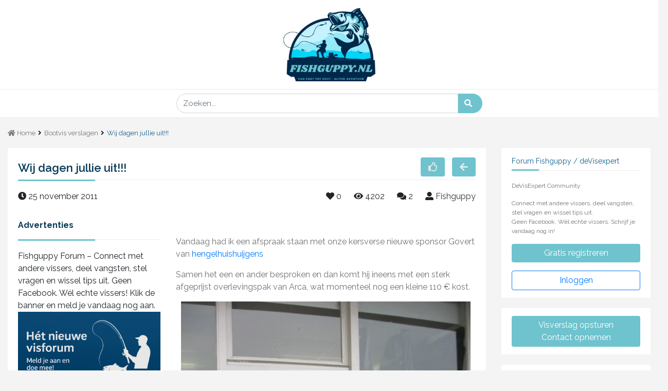

--- FILE ---
content_type: text/html; charset=UTF-8
request_url: https://www.fishguppy.nl/wij-dagen-jullie-uit/
body_size: 25950
content:
<!DOCTYPE html>
<html lang="nl-NL" >
  <head>
    <meta charset="utf-8">

    <title>Wij dagen jullie uit!!! - Fishguppy</title>
    <link href="https://www.fishguppy.nl/wp-content/themes/wpb/assets/img/favicon.ico" rel="shortcut icon">

    <meta http-equiv="X-UA-Compatible" content="IE=edge,chrome=1">
 <!--   <meta name="viewport" content="width=device-width, initial-scale=1.0"> -->
    <meta name="google-site-verification" content="HZHf6xNkpTJC5EEr-V9IorJ5aoHo2dMNmbw6aMukMiY" />
    <meta name="theme-color" content="#6ec3ce">

    <meta name="viewport" content="width=device-width, initial-scale=1, maximum-scale=1">

    <meta name='robots' content='index, follow, max-image-preview:large, max-snippet:-1, max-video-preview:-1' />

	<!-- This site is optimized with the Yoast SEO plugin v25.6 - https://yoast.com/wordpress/plugins/seo/ -->
	<meta name="description" content="Wij dagen jullie uit!!! - Vandaag had ik een afspraak staan met onze kersverse nieuwe sponsor Govert van hengelhuishuijgens - Fishguppy" />
	<link rel="canonical" href="https://www.fishguppy.nl/wij-dagen-jullie-uit/" />
	<meta property="og:locale" content="nl_NL" />
	<meta property="og:type" content="article" />
	<meta property="og:title" content="Wij dagen jullie uit!!! - Fishguppy" />
	<meta property="og:description" content="Wij dagen jullie uit!!! - Vandaag had ik een afspraak staan met onze kersverse nieuwe sponsor Govert van hengelhuishuijgens - Fishguppy" />
	<meta property="og:url" content="https://www.fishguppy.nl/wij-dagen-jullie-uit/" />
	<meta property="og:site_name" content="Fishguppy" />
	<meta property="article:published_time" content="2011-11-25T14:36:42+00:00" />
	<meta property="article:modified_time" content="2020-12-04T19:11:43+00:00" />
	<meta property="og:image" content="https://www.fishguppy.nl/wp-content/uploads/2020/12/Govert-Huijgens-00_wazdnus9.jpg" />
	<meta property="og:image:width" content="640" />
	<meta property="og:image:height" content="852" />
	<meta property="og:image:type" content="image/jpeg" />
	<meta name="author" content="Fishguppy" />
	<meta name="twitter:card" content="summary_large_image" />
	<meta name="twitter:label1" content="Geschreven door" />
	<meta name="twitter:data1" content="Fishguppy" />
	<meta name="twitter:label2" content="Geschatte leestijd" />
	<meta name="twitter:data2" content="1 minuut" />
	<script type="application/ld+json" class="yoast-schema-graph">{"@context":"https://schema.org","@graph":[{"@type":"WebPage","@id":"https://www.fishguppy.nl/wij-dagen-jullie-uit/","url":"https://www.fishguppy.nl/wij-dagen-jullie-uit/","name":"Wij dagen jullie uit!!! - Fishguppy","isPartOf":{"@id":"https://www.fishguppy.nl/#website"},"primaryImageOfPage":{"@id":"https://www.fishguppy.nl/wij-dagen-jullie-uit/#primaryimage"},"image":{"@id":"https://www.fishguppy.nl/wij-dagen-jullie-uit/#primaryimage"},"thumbnailUrl":"https://www.fishguppy.nl/wp-content/uploads/2020/12/Govert-Huijgens-00_wazdnus9.jpg","datePublished":"2011-11-25T14:36:42+00:00","dateModified":"2020-12-04T19:11:43+00:00","author":{"@id":"https://www.fishguppy.nl/#/schema/person/848b07364c935873e5a381b3e64fa0bd"},"description":"Wij dagen jullie uit!!! - Vandaag had ik een afspraak staan met onze kersverse nieuwe sponsor Govert van hengelhuishuijgens - Fishguppy","breadcrumb":{"@id":"https://www.fishguppy.nl/wij-dagen-jullie-uit/#breadcrumb"},"inLanguage":"nl-NL","potentialAction":[{"@type":"ReadAction","target":["https://www.fishguppy.nl/wij-dagen-jullie-uit/"]}]},{"@type":"ImageObject","inLanguage":"nl-NL","@id":"https://www.fishguppy.nl/wij-dagen-jullie-uit/#primaryimage","url":"https://www.fishguppy.nl/wp-content/uploads/2020/12/Govert-Huijgens-00_wazdnus9.jpg","contentUrl":"https://www.fishguppy.nl/wp-content/uploads/2020/12/Govert-Huijgens-00_wazdnus9.jpg","width":640,"height":852},{"@type":"BreadcrumbList","@id":"https://www.fishguppy.nl/wij-dagen-jullie-uit/#breadcrumb","itemListElement":[{"@type":"ListItem","position":1,"name":"Home","item":"https://www.fishguppy.nl/"},{"@type":"ListItem","position":2,"name":"Wij dagen jullie uit!!!"}]},{"@type":"WebSite","@id":"https://www.fishguppy.nl/#website","url":"https://www.fishguppy.nl/","name":"Fishguppy","description":"Online Vismagazine Fishguppy.nl - het leukste visblog van Nederland","potentialAction":[{"@type":"SearchAction","target":{"@type":"EntryPoint","urlTemplate":"https://www.fishguppy.nl/?s={search_term_string}"},"query-input":{"@type":"PropertyValueSpecification","valueRequired":true,"valueName":"search_term_string"}}],"inLanguage":"nl-NL"},{"@type":"Person","@id":"https://www.fishguppy.nl/#/schema/person/848b07364c935873e5a381b3e64fa0bd","name":"Fishguppy","image":{"@type":"ImageObject","inLanguage":"nl-NL","@id":"https://www.fishguppy.nl/#/schema/person/image/","url":"https://secure.gravatar.com/avatar/1995f6eda76fdac5715145d8314503ac?s=96&d=mm&r=g","contentUrl":"https://secure.gravatar.com/avatar/1995f6eda76fdac5715145d8314503ac?s=96&d=mm&r=g","caption":"Fishguppy"},"url":"https://www.fishguppy.nl/author/fishg/"}]}</script>
	<!-- / Yoast SEO plugin. -->


<link rel='dns-prefetch' href='//maps.googleapis.com' />
<link rel='dns-prefetch' href='//www.googletagmanager.com' />
<link rel='dns-prefetch' href='//fonts.googleapis.com' />
<script type="text/javascript" id="wpp-js" src="https://www.fishguppy.nl/wp-content/plugins/wordpress-popular-posts/assets/js/wpp.min.js?ver=7.3.6" data-sampling="0" data-sampling-rate="100" data-api-url="https://www.fishguppy.nl/wp-json/wordpress-popular-posts" data-post-id="5545" data-token="aabb7c4032" data-lang="0" data-debug="0"></script>
<link rel="alternate" type="application/rss+xml" title="Fishguppy &raquo; Wij dagen jullie uit!!! reactiesfeed" href="https://www.fishguppy.nl/wij-dagen-jullie-uit/feed/" />
<script type="text/javascript">
/* <![CDATA[ */
window._wpemojiSettings = {"baseUrl":"https:\/\/s.w.org\/images\/core\/emoji\/15.0.3\/72x72\/","ext":".png","svgUrl":"https:\/\/s.w.org\/images\/core\/emoji\/15.0.3\/svg\/","svgExt":".svg","source":{"concatemoji":"https:\/\/www.fishguppy.nl\/wp-includes\/js\/wp-emoji-release.min.js?ver=6.6.4"}};
/*! This file is auto-generated */
!function(i,n){var o,s,e;function c(e){try{var t={supportTests:e,timestamp:(new Date).valueOf()};sessionStorage.setItem(o,JSON.stringify(t))}catch(e){}}function p(e,t,n){e.clearRect(0,0,e.canvas.width,e.canvas.height),e.fillText(t,0,0);var t=new Uint32Array(e.getImageData(0,0,e.canvas.width,e.canvas.height).data),r=(e.clearRect(0,0,e.canvas.width,e.canvas.height),e.fillText(n,0,0),new Uint32Array(e.getImageData(0,0,e.canvas.width,e.canvas.height).data));return t.every(function(e,t){return e===r[t]})}function u(e,t,n){switch(t){case"flag":return n(e,"\ud83c\udff3\ufe0f\u200d\u26a7\ufe0f","\ud83c\udff3\ufe0f\u200b\u26a7\ufe0f")?!1:!n(e,"\ud83c\uddfa\ud83c\uddf3","\ud83c\uddfa\u200b\ud83c\uddf3")&&!n(e,"\ud83c\udff4\udb40\udc67\udb40\udc62\udb40\udc65\udb40\udc6e\udb40\udc67\udb40\udc7f","\ud83c\udff4\u200b\udb40\udc67\u200b\udb40\udc62\u200b\udb40\udc65\u200b\udb40\udc6e\u200b\udb40\udc67\u200b\udb40\udc7f");case"emoji":return!n(e,"\ud83d\udc26\u200d\u2b1b","\ud83d\udc26\u200b\u2b1b")}return!1}function f(e,t,n){var r="undefined"!=typeof WorkerGlobalScope&&self instanceof WorkerGlobalScope?new OffscreenCanvas(300,150):i.createElement("canvas"),a=r.getContext("2d",{willReadFrequently:!0}),o=(a.textBaseline="top",a.font="600 32px Arial",{});return e.forEach(function(e){o[e]=t(a,e,n)}),o}function t(e){var t=i.createElement("script");t.src=e,t.defer=!0,i.head.appendChild(t)}"undefined"!=typeof Promise&&(o="wpEmojiSettingsSupports",s=["flag","emoji"],n.supports={everything:!0,everythingExceptFlag:!0},e=new Promise(function(e){i.addEventListener("DOMContentLoaded",e,{once:!0})}),new Promise(function(t){var n=function(){try{var e=JSON.parse(sessionStorage.getItem(o));if("object"==typeof e&&"number"==typeof e.timestamp&&(new Date).valueOf()<e.timestamp+604800&&"object"==typeof e.supportTests)return e.supportTests}catch(e){}return null}();if(!n){if("undefined"!=typeof Worker&&"undefined"!=typeof OffscreenCanvas&&"undefined"!=typeof URL&&URL.createObjectURL&&"undefined"!=typeof Blob)try{var e="postMessage("+f.toString()+"("+[JSON.stringify(s),u.toString(),p.toString()].join(",")+"));",r=new Blob([e],{type:"text/javascript"}),a=new Worker(URL.createObjectURL(r),{name:"wpTestEmojiSupports"});return void(a.onmessage=function(e){c(n=e.data),a.terminate(),t(n)})}catch(e){}c(n=f(s,u,p))}t(n)}).then(function(e){for(var t in e)n.supports[t]=e[t],n.supports.everything=n.supports.everything&&n.supports[t],"flag"!==t&&(n.supports.everythingExceptFlag=n.supports.everythingExceptFlag&&n.supports[t]);n.supports.everythingExceptFlag=n.supports.everythingExceptFlag&&!n.supports.flag,n.DOMReady=!1,n.readyCallback=function(){n.DOMReady=!0}}).then(function(){return e}).then(function(){var e;n.supports.everything||(n.readyCallback(),(e=n.source||{}).concatemoji?t(e.concatemoji):e.wpemoji&&e.twemoji&&(t(e.twemoji),t(e.wpemoji)))}))}((window,document),window._wpemojiSettings);
/* ]]> */
</script>
<style id='wp-emoji-styles-inline-css' type='text/css'>

	img.wp-smiley, img.emoji {
		display: inline !important;
		border: none !important;
		box-shadow: none !important;
		height: 1em !important;
		width: 1em !important;
		margin: 0 0.07em !important;
		vertical-align: -0.1em !important;
		background: none !important;
		padding: 0 !important;
	}
</style>
<link rel='stylesheet' id='wp-block-library-css' href='https://www.fishguppy.nl/wp-includes/css/dist/block-library/style.min.css?ver=6.6.4' type='text/css' media='all' />
<link rel='stylesheet' id='lpss-aui-components-css' href='https://www.fishguppy.nl/wp-content/plugins/mycoachingsoftware/resources/assets/css/components.css?ver=1.0.0' type='text/css' media='all' />
<link rel='stylesheet' id='wp-components-css' href='https://www.fishguppy.nl/wp-includes/css/dist/components/style.min.css?ver=6.6.4' type='text/css' media='all' />
<link rel='stylesheet' id='wp-preferences-css' href='https://www.fishguppy.nl/wp-includes/css/dist/preferences/style.min.css?ver=6.6.4' type='text/css' media='all' />
<link rel='stylesheet' id='wp-block-editor-css' href='https://www.fishguppy.nl/wp-includes/css/dist/block-editor/style.min.css?ver=6.6.4' type='text/css' media='all' />
<link rel='stylesheet' id='popup-maker-block-library-style-css' href='https://www.fishguppy.nl/wp-content/plugins/popup-maker/dist/packages/block-library-style.css?ver=dbea705cfafe089d65f1' type='text/css' media='all' />
<style id='classic-theme-styles-inline-css' type='text/css'>
/*! This file is auto-generated */
.wp-block-button__link{color:#fff;background-color:#32373c;border-radius:9999px;box-shadow:none;text-decoration:none;padding:calc(.667em + 2px) calc(1.333em + 2px);font-size:1.125em}.wp-block-file__button{background:#32373c;color:#fff;text-decoration:none}
</style>
<style id='global-styles-inline-css' type='text/css'>
:root{--wp--preset--aspect-ratio--square: 1;--wp--preset--aspect-ratio--4-3: 4/3;--wp--preset--aspect-ratio--3-4: 3/4;--wp--preset--aspect-ratio--3-2: 3/2;--wp--preset--aspect-ratio--2-3: 2/3;--wp--preset--aspect-ratio--16-9: 16/9;--wp--preset--aspect-ratio--9-16: 9/16;--wp--preset--color--black: #000000;--wp--preset--color--cyan-bluish-gray: #abb8c3;--wp--preset--color--white: #ffffff;--wp--preset--color--pale-pink: #f78da7;--wp--preset--color--vivid-red: #cf2e2e;--wp--preset--color--luminous-vivid-orange: #ff6900;--wp--preset--color--luminous-vivid-amber: #fcb900;--wp--preset--color--light-green-cyan: #7bdcb5;--wp--preset--color--vivid-green-cyan: #00d084;--wp--preset--color--pale-cyan-blue: #8ed1fc;--wp--preset--color--vivid-cyan-blue: #0693e3;--wp--preset--color--vivid-purple: #9b51e0;--wp--preset--gradient--vivid-cyan-blue-to-vivid-purple: linear-gradient(135deg,rgba(6,147,227,1) 0%,rgb(155,81,224) 100%);--wp--preset--gradient--light-green-cyan-to-vivid-green-cyan: linear-gradient(135deg,rgb(122,220,180) 0%,rgb(0,208,130) 100%);--wp--preset--gradient--luminous-vivid-amber-to-luminous-vivid-orange: linear-gradient(135deg,rgba(252,185,0,1) 0%,rgba(255,105,0,1) 100%);--wp--preset--gradient--luminous-vivid-orange-to-vivid-red: linear-gradient(135deg,rgba(255,105,0,1) 0%,rgb(207,46,46) 100%);--wp--preset--gradient--very-light-gray-to-cyan-bluish-gray: linear-gradient(135deg,rgb(238,238,238) 0%,rgb(169,184,195) 100%);--wp--preset--gradient--cool-to-warm-spectrum: linear-gradient(135deg,rgb(74,234,220) 0%,rgb(151,120,209) 20%,rgb(207,42,186) 40%,rgb(238,44,130) 60%,rgb(251,105,98) 80%,rgb(254,248,76) 100%);--wp--preset--gradient--blush-light-purple: linear-gradient(135deg,rgb(255,206,236) 0%,rgb(152,150,240) 100%);--wp--preset--gradient--blush-bordeaux: linear-gradient(135deg,rgb(254,205,165) 0%,rgb(254,45,45) 50%,rgb(107,0,62) 100%);--wp--preset--gradient--luminous-dusk: linear-gradient(135deg,rgb(255,203,112) 0%,rgb(199,81,192) 50%,rgb(65,88,208) 100%);--wp--preset--gradient--pale-ocean: linear-gradient(135deg,rgb(255,245,203) 0%,rgb(182,227,212) 50%,rgb(51,167,181) 100%);--wp--preset--gradient--electric-grass: linear-gradient(135deg,rgb(202,248,128) 0%,rgb(113,206,126) 100%);--wp--preset--gradient--midnight: linear-gradient(135deg,rgb(2,3,129) 0%,rgb(40,116,252) 100%);--wp--preset--font-size--small: 13px;--wp--preset--font-size--medium: 20px;--wp--preset--font-size--large: 36px;--wp--preset--font-size--x-large: 42px;--wp--preset--spacing--20: 0.44rem;--wp--preset--spacing--30: 0.67rem;--wp--preset--spacing--40: 1rem;--wp--preset--spacing--50: 1.5rem;--wp--preset--spacing--60: 2.25rem;--wp--preset--spacing--70: 3.38rem;--wp--preset--spacing--80: 5.06rem;--wp--preset--shadow--natural: 6px 6px 9px rgba(0, 0, 0, 0.2);--wp--preset--shadow--deep: 12px 12px 50px rgba(0, 0, 0, 0.4);--wp--preset--shadow--sharp: 6px 6px 0px rgba(0, 0, 0, 0.2);--wp--preset--shadow--outlined: 6px 6px 0px -3px rgba(255, 255, 255, 1), 6px 6px rgba(0, 0, 0, 1);--wp--preset--shadow--crisp: 6px 6px 0px rgba(0, 0, 0, 1);}:where(.is-layout-flex){gap: 0.5em;}:where(.is-layout-grid){gap: 0.5em;}body .is-layout-flex{display: flex;}.is-layout-flex{flex-wrap: wrap;align-items: center;}.is-layout-flex > :is(*, div){margin: 0;}body .is-layout-grid{display: grid;}.is-layout-grid > :is(*, div){margin: 0;}:where(.wp-block-columns.is-layout-flex){gap: 2em;}:where(.wp-block-columns.is-layout-grid){gap: 2em;}:where(.wp-block-post-template.is-layout-flex){gap: 1.25em;}:where(.wp-block-post-template.is-layout-grid){gap: 1.25em;}.has-black-color{color: var(--wp--preset--color--black) !important;}.has-cyan-bluish-gray-color{color: var(--wp--preset--color--cyan-bluish-gray) !important;}.has-white-color{color: var(--wp--preset--color--white) !important;}.has-pale-pink-color{color: var(--wp--preset--color--pale-pink) !important;}.has-vivid-red-color{color: var(--wp--preset--color--vivid-red) !important;}.has-luminous-vivid-orange-color{color: var(--wp--preset--color--luminous-vivid-orange) !important;}.has-luminous-vivid-amber-color{color: var(--wp--preset--color--luminous-vivid-amber) !important;}.has-light-green-cyan-color{color: var(--wp--preset--color--light-green-cyan) !important;}.has-vivid-green-cyan-color{color: var(--wp--preset--color--vivid-green-cyan) !important;}.has-pale-cyan-blue-color{color: var(--wp--preset--color--pale-cyan-blue) !important;}.has-vivid-cyan-blue-color{color: var(--wp--preset--color--vivid-cyan-blue) !important;}.has-vivid-purple-color{color: var(--wp--preset--color--vivid-purple) !important;}.has-black-background-color{background-color: var(--wp--preset--color--black) !important;}.has-cyan-bluish-gray-background-color{background-color: var(--wp--preset--color--cyan-bluish-gray) !important;}.has-white-background-color{background-color: var(--wp--preset--color--white) !important;}.has-pale-pink-background-color{background-color: var(--wp--preset--color--pale-pink) !important;}.has-vivid-red-background-color{background-color: var(--wp--preset--color--vivid-red) !important;}.has-luminous-vivid-orange-background-color{background-color: var(--wp--preset--color--luminous-vivid-orange) !important;}.has-luminous-vivid-amber-background-color{background-color: var(--wp--preset--color--luminous-vivid-amber) !important;}.has-light-green-cyan-background-color{background-color: var(--wp--preset--color--light-green-cyan) !important;}.has-vivid-green-cyan-background-color{background-color: var(--wp--preset--color--vivid-green-cyan) !important;}.has-pale-cyan-blue-background-color{background-color: var(--wp--preset--color--pale-cyan-blue) !important;}.has-vivid-cyan-blue-background-color{background-color: var(--wp--preset--color--vivid-cyan-blue) !important;}.has-vivid-purple-background-color{background-color: var(--wp--preset--color--vivid-purple) !important;}.has-black-border-color{border-color: var(--wp--preset--color--black) !important;}.has-cyan-bluish-gray-border-color{border-color: var(--wp--preset--color--cyan-bluish-gray) !important;}.has-white-border-color{border-color: var(--wp--preset--color--white) !important;}.has-pale-pink-border-color{border-color: var(--wp--preset--color--pale-pink) !important;}.has-vivid-red-border-color{border-color: var(--wp--preset--color--vivid-red) !important;}.has-luminous-vivid-orange-border-color{border-color: var(--wp--preset--color--luminous-vivid-orange) !important;}.has-luminous-vivid-amber-border-color{border-color: var(--wp--preset--color--luminous-vivid-amber) !important;}.has-light-green-cyan-border-color{border-color: var(--wp--preset--color--light-green-cyan) !important;}.has-vivid-green-cyan-border-color{border-color: var(--wp--preset--color--vivid-green-cyan) !important;}.has-pale-cyan-blue-border-color{border-color: var(--wp--preset--color--pale-cyan-blue) !important;}.has-vivid-cyan-blue-border-color{border-color: var(--wp--preset--color--vivid-cyan-blue) !important;}.has-vivid-purple-border-color{border-color: var(--wp--preset--color--vivid-purple) !important;}.has-vivid-cyan-blue-to-vivid-purple-gradient-background{background: var(--wp--preset--gradient--vivid-cyan-blue-to-vivid-purple) !important;}.has-light-green-cyan-to-vivid-green-cyan-gradient-background{background: var(--wp--preset--gradient--light-green-cyan-to-vivid-green-cyan) !important;}.has-luminous-vivid-amber-to-luminous-vivid-orange-gradient-background{background: var(--wp--preset--gradient--luminous-vivid-amber-to-luminous-vivid-orange) !important;}.has-luminous-vivid-orange-to-vivid-red-gradient-background{background: var(--wp--preset--gradient--luminous-vivid-orange-to-vivid-red) !important;}.has-very-light-gray-to-cyan-bluish-gray-gradient-background{background: var(--wp--preset--gradient--very-light-gray-to-cyan-bluish-gray) !important;}.has-cool-to-warm-spectrum-gradient-background{background: var(--wp--preset--gradient--cool-to-warm-spectrum) !important;}.has-blush-light-purple-gradient-background{background: var(--wp--preset--gradient--blush-light-purple) !important;}.has-blush-bordeaux-gradient-background{background: var(--wp--preset--gradient--blush-bordeaux) !important;}.has-luminous-dusk-gradient-background{background: var(--wp--preset--gradient--luminous-dusk) !important;}.has-pale-ocean-gradient-background{background: var(--wp--preset--gradient--pale-ocean) !important;}.has-electric-grass-gradient-background{background: var(--wp--preset--gradient--electric-grass) !important;}.has-midnight-gradient-background{background: var(--wp--preset--gradient--midnight) !important;}.has-small-font-size{font-size: var(--wp--preset--font-size--small) !important;}.has-medium-font-size{font-size: var(--wp--preset--font-size--medium) !important;}.has-large-font-size{font-size: var(--wp--preset--font-size--large) !important;}.has-x-large-font-size{font-size: var(--wp--preset--font-size--x-large) !important;}
:where(.wp-block-post-template.is-layout-flex){gap: 1.25em;}:where(.wp-block-post-template.is-layout-grid){gap: 1.25em;}
:where(.wp-block-columns.is-layout-flex){gap: 2em;}:where(.wp-block-columns.is-layout-grid){gap: 2em;}
:root :where(.wp-block-pullquote){font-size: 1.5em;line-height: 1.6;}
</style>
<link rel='stylesheet' id='wpdm-fonticon-css' href='https://www.fishguppy.nl/wp-content/plugins/download-manager/assets/wpdm-iconfont/css/wpdm-icons.css?ver=6.6.4' type='text/css' media='all' />
<link rel='stylesheet' id='wpdm-front-css' href='https://www.fishguppy.nl/wp-content/plugins/download-manager/assets/css/front.min.css?ver=6.6.4' type='text/css' media='all' />
<link rel='stylesheet' id='perfecty-push-css' href='https://www.fishguppy.nl/wp-content/plugins/perfecty-push-notifications/public/css/perfecty-push-public.css?ver=1.6.5' type='text/css' media='all' />
<link rel='stylesheet' id='wordpress-popular-posts-css-css' href='https://www.fishguppy.nl/wp-content/plugins/wordpress-popular-posts/assets/css/wpp.css?ver=7.3.6' type='text/css' media='all' />
<link rel='stylesheet' id='raleway-css' href='https://fonts.googleapis.com/css?family=Raleway%3A300%2C400%2C500%2C600%2C700&#038;ver=6.6.4' type='text/css' media='all' />
<link rel='stylesheet' id='font-awesome-free-css' href='https://www.fishguppy.nl/wp-content/themes/wpb/assets/css/all.min.css?ver=5.2' type='text/css' media='all' />
<link rel='stylesheet' id='animate-css' href='https://www.fishguppy.nl/wp-content/themes/wpb/assets/css/animate.min.css?ver=1.0' type='text/css' media='all' />
<link rel='stylesheet' id='owl-css' href='https://www.fishguppy.nl/wp-content/themes/wpb/assets/css/owl.carousel.min.css?ver=1.0' type='text/css' media='all' />
<link rel='stylesheet' id='lightbox-css' href='https://www.fishguppy.nl/wp-content/themes/wpb/assets/css/lightbox.min.css?ver=1.0' type='text/css' media='all' />
<link rel='stylesheet' id='bootstrap-css' href='https://www.fishguppy.nl/wp-content/themes/wpb/assets/css/bootstrap.min.css?ver=1.0' type='text/css' media='all' />
<link rel='stylesheet' id='general-css' href='https://www.fishguppy.nl/wp-content/themes/wpb/assets/css/general.min.css?ver=1.0' type='text/css' media='all' />
<link rel='stylesheet' id='general2-css' href='https://www.fishguppy.nl/wp-content/themes/wpb/assets/css/general2.min.css?ver=1.0' type='text/css' media='all' />
<link rel='stylesheet' id='wpb-custom-css' href='https://www.fishguppy.nl/wp-content/themes/wpb/style.css?ver=1.1' type='text/css' media='all' />
<link rel='stylesheet' id='simple-favorites-css' href='https://www.fishguppy.nl/wp-content/plugins/favorites/assets/css/favorites.css?ver=2.3.6' type='text/css' media='all' />
<script type="text/javascript" src="https://www.fishguppy.nl/wp-includes/js/jquery/jquery.js" id="jquery-js"></script>
<script type="text/javascript" id="ajax_comment-js-extra">
/* <![CDATA[ */
var misha_ajax_comment_params = {"ajaxurl":"https:\/\/www.fishguppy.nl\/wp-admin\/admin-ajax.php"};
/* ]]> */
</script>
<script type="text/javascript" src="https://www.fishguppy.nl/wp-content/themes/wpb/assets/js/ajax-comment.js?ver=6.6.4" id="ajax_comment-js"></script>
<script type="text/javascript" src="https://www.fishguppy.nl/wp-content/plugins/download-manager/assets/js/wpdm.min.js?ver=6.6.4" id="wpdm-frontend-js-js"></script>
<script type="text/javascript" id="wpdm-frontjs-js-extra">
/* <![CDATA[ */
var wpdm_url = {"home":"https:\/\/www.fishguppy.nl\/","site":"https:\/\/www.fishguppy.nl\/","ajax":"https:\/\/www.fishguppy.nl\/wp-admin\/admin-ajax.php"};
var wpdm_js = {"spinner":"<i class=\"wpdm-icon wpdm-sun wpdm-spin\"><\/i>","client_id":"9dca37fa46f3bd82c05340c7b6a18b10"};
var wpdm_strings = {"pass_var":"Wachtwoord geverifieerd!","pass_var_q":"Klik op de volgende knop om te beginnen met downloaden.","start_dl":"Start download"};
/* ]]> */
</script>
<script type="text/javascript" src="https://www.fishguppy.nl/wp-content/plugins/download-manager/assets/js/front.min.js?ver=3.3.41" id="wpdm-frontjs-js"></script>
<script type="text/javascript" id="favorites-js-extra">
/* <![CDATA[ */
var favorites_data = {"ajaxurl":"https:\/\/www.fishguppy.nl\/wp-admin\/admin-ajax.php","nonce":"025202e8ca","favorite":"<i class=\"far fa-thumbs-up\"><\/i>","favorited":"<i class=\"fas fa-thumbs-up\"><\/i>","includecount":"","indicate_loading":"","loading_text":"Loading","loading_image":"","loading_image_active":"","loading_image_preload":"","cache_enabled":"1","button_options":{"button_type":"custom","custom_colors":false,"box_shadow":false,"include_count":false,"default":{"background_default":false,"border_default":false,"text_default":false,"icon_default":false,"count_default":false},"active":{"background_active":false,"border_active":false,"text_active":false,"icon_active":false,"count_active":false}},"authentication_modal_content":"<p>Please login to add favorites.<\/p><p><a href=\"#\" data-favorites-modal-close>Dismiss this notice<\/a><\/p>","authentication_redirect":"","dev_mode":"","logged_in":"","user_id":"0","authentication_redirect_url":"https:\/\/www.fishguppy.nl\/wp-login.php"};
/* ]]> */
</script>
<script type="text/javascript" src="https://www.fishguppy.nl/wp-content/plugins/favorites/assets/js/favorites.min.js?ver=2.3.6" id="favorites-js"></script>

<!-- Google tag (gtag.js) snippet toegevoegd door Site Kit -->
<!-- Google Analytics snippet toegevoegd door Site Kit -->
<script type="text/javascript" src="https://www.googletagmanager.com/gtag/js?id=GT-57Z623S" id="google_gtagjs-js" async></script>
<script type="text/javascript" id="google_gtagjs-js-after">
/* <![CDATA[ */
window.dataLayer = window.dataLayer || [];function gtag(){dataLayer.push(arguments);}
gtag("set","linker",{"domains":["www.fishguppy.nl"]});
gtag("js", new Date());
gtag("set", "developer_id.dZTNiMT", true);
gtag("config", "GT-57Z623S");
 window._googlesitekit = window._googlesitekit || {}; window._googlesitekit.throttledEvents = []; window._googlesitekit.gtagEvent = (name, data) => { var key = JSON.stringify( { name, data } ); if ( !! window._googlesitekit.throttledEvents[ key ] ) { return; } window._googlesitekit.throttledEvents[ key ] = true; setTimeout( () => { delete window._googlesitekit.throttledEvents[ key ]; }, 5 ); gtag( "event", name, { ...data, event_source: "site-kit" } ); }; 
/* ]]> */
</script>
<link rel="https://api.w.org/" href="https://www.fishguppy.nl/wp-json/" /><link rel="alternate" title="JSON" type="application/json" href="https://www.fishguppy.nl/wp-json/wp/v2/posts/5545" /><link rel="EditURI" type="application/rsd+xml" title="RSD" href="https://www.fishguppy.nl/xmlrpc.php?rsd" />
<meta name="generator" content="WordPress 6.6.4" />
<link rel='shortlink' href='https://www.fishguppy.nl/?p=5545' />
<link rel="alternate" title="oEmbed (JSON)" type="application/json+oembed" href="https://www.fishguppy.nl/wp-json/oembed/1.0/embed?url=https%3A%2F%2Fwww.fishguppy.nl%2Fwij-dagen-jullie-uit%2F" />
<link rel="alternate" title="oEmbed (XML)" type="text/xml+oembed" href="https://www.fishguppy.nl/wp-json/oembed/1.0/embed?url=https%3A%2F%2Fwww.fishguppy.nl%2Fwij-dagen-jullie-uit%2F&#038;format=xml" />
<meta name="generator" content="Site Kit by Google 1.168.0" /><script>
	window.PerfectyPushOptions = {
		path: "https://www.fishguppy.nl/wp-content/plugins/perfecty-push-notifications/public/js",
		dialogTitle: "Do you want to receive notifications?",
		dialogSubmit: "Continue",
		dialogCancel: "Not now",
		settingsTitle: "Notifications preferences",
		settingsOptIn: "I want to receive notifications",
		settingsUpdateError: "Could not change the preference, try again",
		serverUrl: "https://www.fishguppy.nl/wp-json/perfecty-push",
		vapidPublicKey: "BMxSAGkk7YlBuPY-NQPLfe-oeObximoXeqhh_ljkb_wQ0KF0BznETZ92109yOsWxC7pKuLQgdF0hQfcX6lF28h4",
		token: "aabb7c4032",
		tokenHeader: "X-WP-Nonce",
		enabled: true,
		unregisterConflicts: false,
		serviceWorkerScope: "/perfecty/push",
		loggerLevel: "error",
		loggerVerbose: false,
		hideBellAfterSubscribe: false,
		askPermissionsDirectly: false,
		unregisterConflictsExpression: "(OneSignalSDKWorker|wonderpush-worker-loader|webpushr-sw|subscribers-com\/firebase-messaging-sw|gravitec-net-web-push-notifications|push_notification_sw)",
		promptIconUrl: "https://www.fishguppy.nl/wp-content/uploads/2018/10/cropped-logo.png",
		visitsToDisplayPrompt: 0	}
</script>
            <style id="wpp-loading-animation-styles">@-webkit-keyframes bgslide{from{background-position-x:0}to{background-position-x:-200%}}@keyframes bgslide{from{background-position-x:0}to{background-position-x:-200%}}.wpp-widget-block-placeholder,.wpp-shortcode-placeholder{margin:0 auto;width:60px;height:3px;background:#dd3737;background:linear-gradient(90deg,#dd3737 0%,#571313 10%,#dd3737 100%);background-size:200% auto;border-radius:3px;-webkit-animation:bgslide 1s infinite linear;animation:bgslide 1s infinite linear}</style>
                <style id="lpss-dynamic-styles">
    /* Community Plugin Dynamic Styles */
    :root {
        --lpss-primary: #1e5799;
        --lpss-primary-hover: #2989d8;
        --lpss-link: #1e5799;
        --lpss-button-bg: #1e5799;
        --lpss-button-text: #ffffff;
        --lpss-button-hover: #2989d8;
        --lpss-card-bg: #ffffff;
        --lpss-card-border: #e0e0e0;
        --lpss-card-radius: 8px;
        --lpss-card-padding: 20px;
        --lpss-heading: #333333;
        --lpss-text: #666666;
    }

    /*
     * Thread Cards - Inherits theme styles by default
     * Use .lpss-thread-card-styled for plugin-specific overrides only
     * The cards use theme's article.post.small structure
     */

    /* Generic Cards (non-thread) */
    .lpss-aui-card {
        background: #ffffff;
        border: 1px solid #e0e0e0;
        border-radius: 8px;
        box-shadow: 0 2px 8px rgba(0,0,0,0.08);
    }
    .lpss-aui-card__title a {
        color: #333333;
    }
    .lpss-aui-card__title a:hover {
        color: #1e5799;
    }

    /* Group Cards */
    .lpss-group-card {
        background: #ffffff;
        border: 1px solid #e0e0e0;
        border-radius: 8px;
        box-shadow: 0 2px 8px rgba(0,0,0,0.08);
    }

    /* CTA Block */
    .lpss-cta-block,
    .single-thread .mt-4.mb-4[style*="linear-gradient"] {
        background: linear-gradient(135deg, #1e5799 0%, #2989d8 100%) !important;
        border-radius: 8px !important;
    }
    .lpss-cta-block h3,
    .lpss-cta-block p {
        color: #ffffff !important;
    }
    .lpss-cta-block .btn {
        background: #ffffff !important;
        color: #1e5799 !important;
    }

    /* Comments */
    .comment-item {
        background: #f8f9fa;
        border-radius: 8px;
    }
    .comment-item.bg-light {
        background: #f8f9fa !important;
    }

    /* Respond Input */
    .comment-respond .btn-primary,
    .lpss-fake-input + .btn-primary {
        background: #1e5799;
        color: #ffffff;
        border-color: #1e5799;
    }
    .comment-respond .btn-primary:hover {
        background: #2989d8;
        border-color: #2989d8;
    }

    /* Video Wrapper */
    .lpss-video-wrapper {
        border-radius: 8px;
        overflow: hidden;
    }

    /* Pagination - matches theme .paginate_links style */
    .lpss-aui-pagination {
        display: flex;
        flex-wrap: wrap;
        align-items: center;
        justify-content: center;
        margin-top: 20px;
        gap: 10px;
    }
    .lpss-aui-pagebtn {
        display: flex;
        align-items: center;
        justify-content: center;
        height: 32px;
        width: 32px;
        background: #12618c;
        color: #fff;
        text-decoration: none;
        font-weight: 600;
        line-height: 1;
    }
    .lpss-aui-pagebtn:hover {
        background: #6ec3ce;
        color: #fff;
    }
    .lpss-aui-pageinfo {
        display: flex;
        align-items: center;
        justify-content: center;
        height: 32px;
        min-width: 32px;
        padding: 0 10px;
        background: #6ec3ce;
        color: #fff;
        font-weight: 600;
        line-height: 1;
        font-size: 14px;
    }

    /* Links */
    .lpss-aui-card a:not(.btn) {
        color: #1e5799;
    }

        </style>
    <link rel="icon" href="https://www.fishguppy.nl/wp-content/uploads/2018/10/cropped-logo-150x150.png" sizes="32x32" />
<link rel="icon" href="https://www.fishguppy.nl/wp-content/uploads/2018/10/cropped-logo-300x300.png" sizes="192x192" />
<link rel="apple-touch-icon" href="https://www.fishguppy.nl/wp-content/uploads/2018/10/cropped-logo-300x300.png" />
<meta name="msapplication-TileImage" content="https://www.fishguppy.nl/wp-content/uploads/2018/10/cropped-logo-300x300.png" />
		<style type="text/css" id="wp-custom-css">
			.category-description{
	color: #737373;
}
.category-description h1{
	font-size: 24px;
	font-weight: bold;
}
.category-description h2{
	font-size: 22px;
	color: #6ec3ce;
	font-weight: bold;
}
.category-description h3{
	font-size: 18px;
	color: #12618c;
	font-weight: bold;
	margin: 0 0 5px;
}
.category-description table th{
	color: #12618c;
}
.category-description table{
	margin: 0 0 15px;
	width: 100%;
}
.category-description h4{
	font-size: 16px;
	font-weight: bold;
}

.category-description a:not(.btn){
	color: #6ec3ce;
}

.category-description h5{
	font-size: 16px;
	font-weight: bold;
}
.category-description{
	background: #FFFFFF;
	padding: 15px 20px;
}
.category-description p{
	font-size: 16px;
	line-height: 1.6;
	color: #737373;
}		</style>
		<meta name="generator" content="WordPress Download Manager 3.3.41" />
                <style>
        /* WPDM Link Template Styles */        </style>
                <style>

            :root {
                --color-primary: #4a8eff;
                --color-primary-rgb: 74, 142, 255;
                --color-primary-hover: #5998ff;
                --color-primary-active: #3281ff;
                --clr-sec: #6c757d;
                --clr-sec-rgb: 108, 117, 125;
                --clr-sec-hover: #6c757d;
                --clr-sec-active: #6c757d;
                --color-secondary: #6c757d;
                --color-secondary-rgb: 108, 117, 125;
                --color-secondary-hover: #6c757d;
                --color-secondary-active: #6c757d;
                --color-success: #018e11;
                --color-success-rgb: 1, 142, 17;
                --color-success-hover: #0aad01;
                --color-success-active: #0c8c01;
                --color-info: #2CA8FF;
                --color-info-rgb: 44, 168, 255;
                --color-info-hover: #2CA8FF;
                --color-info-active: #2CA8FF;
                --color-warning: #FFB236;
                --color-warning-rgb: 255, 178, 54;
                --color-warning-hover: #FFB236;
                --color-warning-active: #FFB236;
                --color-danger: #ff5062;
                --color-danger-rgb: 255, 80, 98;
                --color-danger-hover: #ff5062;
                --color-danger-active: #ff5062;
                --color-green: #30b570;
                --color-blue: #0073ff;
                --color-purple: #8557D3;
                --color-red: #ff5062;
                --color-muted: rgba(69, 89, 122, 0.6);
                --wpdm-font: "Sen", -apple-system, BlinkMacSystemFont, "Segoe UI", Roboto, Helvetica, Arial, sans-serif, "Apple Color Emoji", "Segoe UI Emoji", "Segoe UI Symbol";
            }

            .wpdm-download-link.btn.btn-primary {
                border-radius: 4px;
            }


        </style>
        
  </head>
  <body class="post-template-default single single-post postid-5545 single-format-standard">
    <div class="body-wrapper">
      <header class="main-head">
        <div class="container"><a class="logo" href="https://www.fishguppy.nl" title="Fishguppy"><img src="https://www.fishguppy.nl/wp-content/uploads/2018/10/logo.png?v=1526889" alt="Fishguppy" style="width: 180px;" ></a>
        </div>
      </header>
      <section class="navb">
        <nav class="navbar navbar-expand-lg navbar-light">
          <div class="container d-block">
            <div class="row">
              <div class="col-lg-6 mx-auto">
                <form action="/page/1/" method="GET" class="input-group w-100 ">
                  <input type="text" class="form-control form-start" name="s" value="" placeholder="Zoeken...">
                  <div class="input-group-prepend">
                    <button class="btn bt-start btn-primary" type="submit">
                      <i class="fas fa-search"></i>
                    </button>
                  </div>
                </form>
              </div>
            </div>
          </div>
        </nav> <!--End Navbar-->
      </section>

              <div class="bradcrumb">
          <div class="container">
            <a href="https://www.fishguppy.nl"><i class="fas fa-home"></i> Home</a>
                                                              <i class="fas fa-angle-right"></i>
                                            <a href="https://www.fishguppy.nl/category/bootvis-verslagen/">Bootvis verslagen</a>
                <i class="fas fa-angle-right"></i>
                            <span class="current">Wij dagen jullie uit!!!</span>
                      </div>
        </div>
      <div id="fb-root"></div>
<script async defer crossorigin="anonymous" src="https://connect.facebook.net/nl_NL/sdk.js#xfbml=1&version=v9.0&appId=2033334076915473&autoLogAppEvents=1" nonce="BGv3sjnd"></script>
  <section class="content single-page">
    <div class="container">
      <div class="row">
        <div class="col-lg-9">
                    <div class="ngx-content-wrapper">
            <div class="ngx-content-header d-flex">
              <h1>Wij dagen jullie uit!!!</h1>
              <div class="ml-auto">
                <button class="back-btn"><i class="fas fa-arrow-left"></i></button>
                <button class="simplefavorite-button" data-postid="5545" data-siteid="1" data-groupid="1" data-favoritecount="0" style=""><i class="far fa-thumbs-up"></i></button>              </div>

            </div>

       
			<div class="post-meta flex flex-wrap md:flex-nowrap items-center mb-4">
				<div class="post-meta d-flex flex-wrap flex-md-nowrap align-items-center mb-4">
				  <span class="date w-100 w-md-auto mb-2 mb-md-0">
					<i class="fas fa-clock"></i> 25 november 2011				  </span>
				  <div class="ml-md-auto d-flex flex-wrap w-100 w-md-auto justify-content-start justify-content-md-end">
					<span class="mr-4"><i class="fas fa-heart"></i> <span data-favorites-post-count-id="5545" data-siteid="">0</span></span>
					<span class="mr-4"><i class="fas fa-eye"></i> 4202</span>
					<span class="mr-4"><i class="fas fa-comments"></i> 2</span>
					<span class="text-capitalize">
					  <i class="fas fa-user-alt"></i> 
					  <a href="https://www.fishguppy.nl/author/Fishguppy" class="text-decoration-none text-dark">
						Fishguppy					  </a>
					</span>
				  </div>
				</div>
						 
			</div>
            <div class="row">
              <div class="d-none imgs-sidebar d-lg-block col-lg-4">
                <div class="ngx-content-header d-flex">
                  <h3>Advertenties</h3>
                </div>
                <div id="media_image-10" class="widget_media_image widget"><div class="widget-title">Fishguppy Forum – Connect met andere vissers, deel vangsten, stel vragen en wissel tips uit. Geen Facebook. Wél echte vissers! Klik de banner en meld je vandaag nog aan.</div><a href="https://www.devisexpert.nl/register" rel="nofollow noopener noreferrer"><img width="1536" height="1024" src="https://www.fishguppy.nl/wp-content/uploads/2025/12/ChatGPT-Image-Dec-11-2025-08_53_48-PM.png" class="image wp-image-53598  attachment-full size-full" alt="" style="max-width: 100%; height: auto;" decoding="async" fetchpriority="high" srcset="https://www.fishguppy.nl/wp-content/uploads/2025/12/ChatGPT-Image-Dec-11-2025-08_53_48-PM.png 1536w, https://www.fishguppy.nl/wp-content/uploads/2025/12/ChatGPT-Image-Dec-11-2025-08_53_48-PM-600x400.png 600w, https://www.fishguppy.nl/wp-content/uploads/2025/12/ChatGPT-Image-Dec-11-2025-08_53_48-PM-1024x683.png 1024w, https://www.fishguppy.nl/wp-content/uploads/2025/12/ChatGPT-Image-Dec-11-2025-08_53_48-PM-768x512.png 768w" sizes="(max-width: 1536px) 100vw, 1536px" /></a></div>              </div>
              <div class="col-lg-8">
                <div class="wysiwyg-content">
                  <p><!DOCTYPE html PUBLIC "-//W3C//DTD HTML 4.0 Transitional//EN" "http://www.w3.org/TR/REC-html40/loose.dtd"><br />
<html><body></p>
<p>Vandaag had ik een afspraak staan met onze kersverse nieuwe sponsor Govert van <a target="_blank" href="http://www.hengelhuishuijgens.nl/" rel="nofollow nofollow">hengelhuishuijgens</a></p>
<p>Samen het een en ander besproken en dan komt hij ineens met een sterk afgeprijst overlevingspak van Arca, wat momenteel nog een kleine 110 € kost.</p>
<p><a rel="lightbox nofollow nofollow" titel="Wij dagen jullie uit!!!" target="_blank" href="http://fishguppy.nl/wp-content/uploads/2020/12/Govert-Huijgens-00_wazdnus9.jpg"><img decoding="async" border="0" alt="Wij dagen jullie uit!!!" src="http://fishguppy.nl/wp-content/uploads/2020/12/Govert-Huijgens-00_wazdnus9.jpg"></a></p>
<p>Dit mooie 2 delige overlevingspak kun je op deze site gewoon gratis krijgen!</p>
<p>Wat moet je ervoor doen? Gewoon, stuur het meest originele verslag, met de leukste foto&#8217;s in voor 31 december 2011 en daarna worden de 10 leukst bevonden verslagen beoordeeld door jullie zelf! Ook de eerder ingezonden verslagen van dit jaar doen nog mee. Het verslag wat het beste scoort, wint het overlevingspak!</p>
<p>Ik was zelf zo enthousisast over het pak, dat ik er meteen zelf ook een heb aangeschaft!</p>
<p><a rel="lightbox nofollow nofollow" titel="Wij dagen jullie uit!!!" target="_blank" href="http://fishguppy.nl/wp-content/uploads/2020/12/Govert-Huijgens-00_kezbheg7.jpg"><img decoding="async" border="0" alt="Wij dagen jullie uit!!!" src="http://fishguppy.nl/wp-content/uploads/2020/12/Govert-Huijgens-00_kezbheg7.jpg"></a></p>
<p>Het zit als gegoten en is voorzien van diverse open en gesloten opberg zakken en een riem in jas en broek.</p>
<p>Ik zou zeggen, breng onze nieuwe sponsor eens een bezoek en overtuig jezelf van een optimale service en kwaliteit, in materiaal en aas!</p>
<p>Ook is er een gratis ankervistrip voor 1 persoon beschikbaar gesteld door onze andere sponsor Ludo van <a href="http://www.northseacharters.be/" target="_blank" rel="nofollow nofollow">Northseacharters</a></p>
<p>Ook mijn goede vriend Johan (hunter) Megens, heeft mij toe gezegd om onze site te sponsoren met 60€, welke worden omgezet in tegoed bonnen of iets dergelijks.</p>
<p>Dank zij deze 3 mensen gaan wij als fishguppy site een mooie tijd beleven!</p>
<p>Zoals u ziet komt op deze site de sponsoring voor 100% terecht bij de sportvisser en is niet bedoeld om onze eigen zak te vullen!</p>
<p>Zelf stel ik nog wat kleine prijsjes, zoals een onderlijnen map en wat aas en tegoed bonnen beschikbaar!</p>
<p>Dus wij dagen jullie uit, laat komen die leuke verslagen!</p>
<p>De allervriendelijkste visgroeten van Paul en Peter</p>
<p></body></html></p>
                </div>
				  <div class="share-post">
					  <h4>
						  <strong>Deel dit bericht op Facebook, Twitter, of Whatsapp en mocht je dit verslag nou leuk vinden geef dan ook even een duimpje omhoog.</strong>
					  </h4>
					  <div class="d-flex">
						  <a href="https://www.facebook.com/sharer/sharer.php?u=https://www.fishguppy.nl/wij-dagen-jullie-uit/" target="_blank"><i class="fab fa-facebook"></i></a>
						  <a href="https://twitter.com/intent/tweet?url=https://www.fishguppy.nl/wij-dagen-jullie-uit/" target="_blank"><i class="fab fa-twitter"></i></a>
						  <a href="https://api.whatsapp.com/send?text=https://www.fishguppy.nl/wij-dagen-jullie-uit/" target="_blank"><i class="fab fa-whatsapp"></i></a>
						  <button class="simplefavorite-button" data-postid="5545" data-siteid="1" data-groupid="1" data-favoritecount="0" style=""><i class="far fa-thumbs-up"></i></button>					  </div>
				  </div>
				  <div class="mt-4">
					 <p>
						<strong>Blijf op de hoogte en like ook onze facebook pagina</strong>
						 <div class="fb-like" data-href="https://www.facebook.com/fishguppies" data-width="" data-layout="standard" data-action="like" data-size="small" data-share="true"></div>
					  </p>

				  </div>
              </div>
            </div>


            <div class="navigation mt-4 d-lg-flex">
              <div>&laquo; <a href="https://www.fishguppy.nl/ankervissen-westerschelde/" rel="prev">Ankervissen Westerschelde</a></div>
              <div class="mt-2 mt-lg-0 ml-lg-auto"><a href="https://www.fishguppy.nl/ankervissen-met-northseacharters-5/" rel="next">Ankervissen met Northseacharters</a> &raquo;</div>
            </div>
          </div>
          <div class="ngx-content-wrapper">
            <div id="comments" class="comments-area">
	<div class="bg-white">
			<h3>2 reacties</h3>
					<div class="comments">
				<ol class="comment-list">
					    <li class="comment even thread-even depth-1" id="comment-9286">
			<div id="div-comment-9286" class="comment-body">
        <div class="comment-author vcard">
											<figure>
            	<img alt='' src='https://secure.gravatar.com/avatar/?s=60&#038;d=mm&#038;r=g' srcset='https://secure.gravatar.com/avatar/?s=120&#038;d=mm&#038;r=g 2x' class='avatar avatar-60 photo avatar-default' height='60' width='60' decoding='async'/>						</figure>
						                  </div>
				<div class="comment-wrapper cont">
										<div class="comment-header">
    	      <h4 class="author">
              Simon > <span>november 25, 2011</span>
            </h4>
            <a rel='nofollow' class='comment-reply-link' href='#comment-9286' data-commentid="9286" data-postid="5545" data-belowelement="div-comment-9286" data-respondelement="respond" data-replyto="Antwoord op Simon" aria-label='Antwoord op Simon'>Antwoord <i class="fas fa-long-arrow-alt-right"></i> </a>					</div>
					<div class="comment-content">
						<p>Hee Peter,</p>
<p>Ziet er allemaal prima uit!!!!</p>
<p>Hopen dat ik binnenkort weer eens weg kan met een leuk verslagje erbij. Is al een tijdje stil. zit nu weer ff thuis met een gescheurde knieband. </p>
<p>Gr Simon.</p>
					</div>
				</div>
        </div></li><!-- #comment-## -->
    <li class="comment odd alt thread-odd thread-alt depth-1" id="comment-9289">
			<div id="div-comment-9289" class="comment-body">
        <div class="comment-author vcard">
											<figure>
            	<img alt='' src='https://secure.gravatar.com/avatar/?s=60&#038;d=mm&#038;r=g' srcset='https://secure.gravatar.com/avatar/?s=120&#038;d=mm&#038;r=g 2x' class='avatar avatar-60 photo avatar-default' height='60' width='60' decoding='async'/>						</figure>
						                  </div>
				<div class="comment-wrapper cont">
										<div class="comment-header">
    	      <h4 class="author">
              Peter(Fishguppy) > <span>november 27, 2011</span>
            </h4>
            <a rel='nofollow' class='comment-reply-link' href='#comment-9289' data-commentid="9289" data-postid="5545" data-belowelement="div-comment-9289" data-respondelement="respond" data-replyto="Antwoord op Peter(Fishguppy)" aria-label='Antwoord op Peter(Fishguppy)'>Antwoord <i class="fas fa-long-arrow-alt-right"></i> </a>					</div>
					<div class="comment-content">
						<p>Hoi Simon.<br />
Beterschap toegewenst van ons!</p>
<p>Groetjes peter</p>
					</div>
				</div>
        </div></li><!-- #comment-## -->
				</ol><!-- .comment-list -->
			</div>
				  	</div>

	</div>
            <div class="comment-form">
              	<div id="respond" class="comment-respond">
		<h3 id="reply-title" class="comment-reply-title">Geef een reactie <small><a rel="nofollow" id="cancel-comment-reply-link" href="/wij-dagen-jullie-uit/#respond" style="display:none;">Reactie annuleren</a></small></h3><form action="https://www.fishguppy.nl/wp-comments-post.php" method="post" id="commentform" class="comment-form"><p class="comment-notes"><span id="email-notes">Je e-mailadres wordt niet gepubliceerd.</span> <span class="required-field-message">Vereiste velden zijn gemarkeerd met <span class="required">*</span></span></p><p class="comment-form-comment"><label for="comment">Reactie</label><textarea id="comment" class="form-control" name="comment" cols="45" rows="8" aria-required="true"></textarea></p><div class="row"><div class="col-lg-6"><p class="comment-form-author"><label for="name">Naam</label> <input id="author" name="author" class="form-control" type="text" value="" size="30" /></p></div>
<div class="col-lg-6"><p class="comment-form-email"><label for="email">Email</label> <input id="email" name="email" class="form-control" type="text" value="" size="30" /></p></div></div>
<p class="form-submit"><input name="submit" type="submit" id="submit" class="submit" value="Reactie plaatsen" /> <input type='hidden' name='comment_post_ID' value='5545' id='comment_post_ID' />
<input type='hidden' name='comment_parent' id='comment_parent' value='0' />
</p><p style="display: none;"><input type="hidden" id="akismet_comment_nonce" name="akismet_comment_nonce" value="ccd19c5ea5" /></p><p style="display: none !important;" class="akismet-fields-container" data-prefix="ak_"><label>&#916;<textarea name="ak_hp_textarea" cols="45" rows="8" maxlength="100"></textarea></label><input type="hidden" id="ak_js_1" name="ak_js" value="156"/><script>document.getElementById( "ak_js_1" ).setAttribute( "value", ( new Date() ).getTime() );</script></p></form>	</div><!-- #respond -->
	            </div>
          </div>
                </div><!--END COL LG 8-->
        <div class="col-lg-3 ml-auto">
          <aside class="sidebar">
            <div id="text-9" class="widget_text widget"><div class="widget-title">Forum Fishguppy / deVisexpert</div>			<div class="textwidget"><p>DeVisExpert Community</p>
<p>Connect met andere vissers, deel vangsten, stel vragen en wissel tips uit.<br />
Geen Facebook. Wél echte vissers. Schrijf je vandaag nog in!</p>
<p><a class="btn btn-primary w-100" href="https://www.devisexpert.nl/register">Gratis registreren</a></p>
<p><a class="btn btn-outline-primary w-100" href="https://www.devisexpert.nl/login">Inloggen</a></p>
</div>
		</div><div id="custom_html-5" class="widget_text widget_custom_html widget"><div class="textwidget custom-html-widget"><p><a class="btn btn-primary w-100" href="mailto:zwano3@hotmail.com">Visverslag opsturen <br/> Contact opnemen</a></p></div></div>	<div class="widget register-form">
		<div class="register-wid">
			<h4 class="title">Schrijver worden?</h4>
			<div class="text-left mb-3">
				<span style="font-size:12px; line-height: 1.2; display:block;">Meld je hieronder aan om schrijver te worden van onze website.</span>
			</div>
			        <form enctype="multipart/form-data" method="post" id="wppb-register-user" class="wppb-user-forms wppb-register-user wppb-user-logged-out" action="https://www.fishguppy.nl/wij-dagen-jullie-uit/">
			<ul><li class="wppb-form-field wppb-default-username" id="wppb-form-element-2">
			<label for="username">Gebruikersnaam<span class="wppb-required" title="Dit veld is vereist">*</span></label>
			<input class="text-input default_field_username " name="username" maxlength="70" type="text" id="username" value=""   required /></li><li class="wppb-form-field wppb-default-e-mail" id="wppb-form-element-8">
			<label for="email">E-mail<span class="wppb-required" title="Dit veld is vereist">*</span></label>
			<input class="text-input default_field_email " name="email" maxlength="70" type="email" id="email" value=""  required  /></li><li class="wppb-form-field wppb-default-password" id="wppb-form-element-12">
			<label for="passw1">Wachtwoord<span class="wppb-required" title="Dit veld is vereist">*</span></label>
			<input class="text-input " name="passw1" maxlength="70" type="password" id="passw1" value="" autocomplete="off"  required /><span class="wppb-description-delimiter"> </span></li><li class="wppb-form-field wppb-recaptcha" id="wppb-form-element-13"><label for="recaptcha_response_field"><span class="wppb-required" title="Dit veld is vereist">*</span></label><div id="wppb-recaptcha-element-pb_register1" class="wppb-recaptcha-element "></div></li></ul><ul></ul>			<p class="form-submit"  >
				                				<input name="register" type="submit" id="register" class="submit button" value="Registreren" />
                <input name="redirect_to" type="hidden" value="" />
                				<input name="action" type="hidden" id="action" value="register" />
				<input name="form_name" type="hidden" id="form_name" value="unspecified" />
				<input name="form_id" type="hidden" id="form_id" value="" />
							</p><!-- .form-submit -->
			<input type="hidden" id="register_unspecified_nonce_field" name="register_unspecified_nonce_field" value="d5c0bf5e29" /><input type="hidden" name="_wp_http_referer" value="/wij-dagen-jullie-uit/" />		</form>
					<div class="text-center mt-3">
	      <span>Heeft u al een account? <span id="login" class="login">Inloggen</span></span>
	    </div>
		</div>
		<div class="login-wid">
			<h4 class="title">Inloggen</h4>
			<div id="wppb-login-wrap" class="wppb-user-forms">
		<form name="wppb-loginform" id="wppb-loginform" action="https://www.fishguppy.nl/wij-dagen-jullie-uit/" method="post">
			
			<p class="login-username">
				<label for="user_login">Gebruikersnaam of e-mailadres</label>
				<input type="text" name="log" id="user_login" class="input" value="" size="20" />
			</p>
			<p class="login-password">
				<label for="user_pass">Wachtwoord</label>
				<input type="password" name="pwd" id="user_pass" class="input" value="" size="20" />
			</p>
			
			<p class="login-remember"><input name="rememberme" type="checkbox" id="rememberme" value="forever" /><label for="rememberme">Mij herinneren</label></p>
			<p class="login-submit">
				<input type="submit" name="wp-submit" id="wppb-submit" class="button button-primary" value="Inloggen" />
				<input type="hidden" name="redirect_to" value="https://www.fishguppy.nl/wij-dagen-jullie-uit/" />
			</p>
			<input type="hidden" name="wppb_login" value="true"/>
			<input type="hidden" name="wppb_form_location" value="widget"/>
			<input type="hidden" name="wppb_request_url" value="https://www.fishguppy.nl/wij-dagen-jullie-uit/"/>
			<input type="hidden" name="wppb_lostpassword_url" value=""/>
			<input type="hidden" name="wppb_redirect_priority" value=""/>
			<input type="hidden" name="wppb_referer_url" value=""/>
			<input type="hidden" id="CSRFToken-wppb" name="CSRFToken-wppb" value="3141b2bafd" /><input type="hidden" name="_wp_http_referer" value="/wij-dagen-jullie-uit/" />
			<input type="hidden" name="wppb_redirect_check" value="true"/>
			
		</form></div>			<div class="text-center mt-3">
				<span>Heeft u geen account? <span id="login" class="login">Registreer nu</span></span>
			</div>
		</div>
	</div>
	<div id="text-6" class="widget_text widget">			<div class="textwidget"></div>
		</div><div id="text-2" class="widget_text widget"><div class="widget-title">Recente reacties</div>			<div class="textwidget"><ul>
<li><a href="https://www.fishguppy.nl/spodsbjerg-april-2024/#comment-34919"><span>Henk Vrielink:</span> Mooi verslag !<br />
Vraag: we zijn ook vorig jaar mei (2025) voor de ca. 10e keer in&#8230;</a></li>
<li><a href="https://www.fishguppy.nl/team-somnium-skjervoy-2025-deel-1/#comment-34891"><span>Gino:</span> Hoi,
<p>blijft verbazen Noorwegen ik ga er al voor de 21ste keer heen dit jaar t&#8230;</a></li>
<li><a href="https://www.fishguppy.nl/strijd-der-giganten-2025-2/#comment-34887"><span>Stefan:</span> Tis wat te koud momenteel, voor de meesten, ben zondag paar uurtjes op de karper&#8230;</a></li>
<li><a href="https://www.fishguppy.nl/team-somnium-skjervoy-2025-deel-1/#comment-34886"><span>Eldert:</span> Dat zijn tenminste nog eens verslagen.</a></li>
<li><a href="https://www.fishguppy.nl/strijd-der-giganten-2025-2/#comment-34885"><span>Eldert:</span> Helemaal met jou eens , Leen.<br />
Maar dit roepen we al jaren .<br />
Maar wie weet . &#8230;</a></li>
<li><a href="https://www.fishguppy.nl/team-somnium-skjervoy-2025-deel-1/#comment-34884"><span>Leen:</span> Visreis😂</a></li>
<li><a href="https://www.fishguppy.nl/team-somnium-skjervoy-2025-deel-1/#comment-34883"><span>Leen:</span> Dat is weer een mooi verslag van een leuke visrestaurant<br />
Groet.leen</a></li>
<li><a href="https://www.fishguppy.nl/strijd-der-giganten-2025-2/#comment-34882"><span>Leen:</span> Ben eind december nog geweest en nu even in winterslaap tot het wat beter weer w&#8230;</a></li>
<li><a href="https://www.fishguppy.nl/strijd-der-giganten-2025-2/#comment-34881"><span>Eldert:</span> Bij mij ligt dat even stil voorlopig . Mn pootje wil voorlopig niet . Zit met ee&#8230;</a></li>
<li><a href="https://www.fishguppy.nl/team-somnium-skjervoy-2025-deel-1/#comment-34880"><span>Paul:</span> Super vet verslag!!!, daar ga ik later vandaag even goed zitten 🙂</a></li>
</ul>
</div>
		</div>
		<div id="recent-posts-3" class="widget_recent_entries widget">
		<div class="widget-title">Laatste berichten</div>
		<ul>
											<li>
					<a href="https://www.fishguppy.nl/team-somnium-skjervoy-2025-deel-1/">Team Somnium @ Skjervoy 2025- deel 1</a>
											<span class="post-date">januari 20, 2026</span>
									</li>
											<li>
					<a href="https://www.fishguppy.nl/strijd-der-giganten-2025-2/">Strijd der giganten 2025</a>
											<span class="post-date">januari 11, 2026</span>
									</li>
											<li>
					<a href="https://www.fishguppy.nl/wijtingvangst/">Wijtingvangst</a>
											<span class="post-date">januari 1, 2026</span>
									</li>
											<li>
					<a href="https://www.fishguppy.nl/voor-alle-fishguppies-dankjewel-fijne-feestdagen-iets-nieuws/">Voor alle Fishguppies: dankjewel, fijne feestdagen &#038; iets nieuws</a>
											<span class="post-date">december 22, 2025</span>
									</li>
											<li>
					<a href="https://www.fishguppy.nl/wijk-aan-zee-d-d-3-december-2025/">Wijk aan Zee d.d. 3 december 2025</a>
											<span class="post-date">december 18, 2025</span>
									</li>
											<li>
					<a href="https://www.fishguppy.nl/vissen-in-vlaardingen/">Vissen in Vlaardingen</a>
											<span class="post-date">december 17, 2025</span>
									</li>
											<li>
					<a href="https://www.fishguppy.nl/bootvissen-op-de-spijkerplaat/">bootvissen op de Spijkerplaat</a>
											<span class="post-date">december 15, 2025</span>
									</li>
											<li>
					<a href="https://www.fishguppy.nl/spiegelkarper-op-de-boilie/">Spiegelkarper op de boilie</a>
											<span class="post-date">december 10, 2025</span>
									</li>
											<li>
					<a href="https://www.fishguppy.nl/karpertjes-tikken-met-de-methodfeeder/">Karpertjes tikken met de methodfeeder</a>
											<span class="post-date">december 1, 2025</span>
									</li>
											<li>
					<a href="https://www.fishguppy.nl/wijting-festijn-aan-de-nieuwe-maas/">Wijting festijn aan de Nieuwe Maas</a>
											<span class="post-date">november 27, 2025</span>
									</li>
					</ul>

		</div><div id="text-3" class="widget_text widget"><div class="widget-title">Random posts</div>			<div class="textwidget"><ul>
<li><a href="https://www.fishguppy.nl/henry-en-jack-vissen-op-tong-2/">Visverslag Oosterschelde: Vissen op botten en tongen</a></li>
<li><a href="https://www.fishguppy.nl/erik-vissen-aan-de-waterweg-3/">Vangstverslag: Succesvolle dag vissen aan de Waterweg</a></li>
<li><a href="https://www.fishguppy.nl/gebroeders-machielse-aan-waarde/">Vissen bij Waarde met broer Jan: Vangstverslag en ervaringen</a></li>
<li><a href="https://www.fishguppy.nl/nico-aan-zijpe/">Vissen bij Zijpe: Verslag van een geslaagde dag aan zee</a></li>
<li><a href="https://www.fishguppy.nl/vissen-noordpier-ijmuiden-stefan/">Vissen op de Noordpier: Verslag van een dagje vissen in Wijk aan Zee</a></li>
<li><a href="https://www.fishguppy.nl/jack-aan-cadzand/">Jack aan Cadzand</a></li>
<li><a href="https://www.fishguppy.nl/vissen-op-gul-aan-de-nieuwe-waterweg/">Gouden Jaar 2008: Vangsten en Herinneringen aan Europoort</a></li>
<li><a href="https://www.fishguppy.nl/de-dinsdagploeg-redt-het-nog-steeds-zonder-rollator/">Sportvissen bij Westkapelle aan boord van de &#8220;Big Marlin&#8221;</a></li>
<li><a href="https://www.fishguppy.nl/scharren-meppen-met-de-big-marlin/">Scharren meppen met De Big Marlin</a></li>
<li><a href="https://www.fishguppy.nl/henry-en-jack-vissen-aan-de-waterweg-7/">Visverslag Maassluis 22 maart 2022: Een Dag Vol Vangsten aan de Waterkant</a></li>
</ul>
</div>
		</div><div id="text-5" class="widget_text widget"><div class="widget-title">Over Fishguppy.nl</div>			<div class="textwidget"><p data-start="255" data-end="498">Welkom bij <strong data-start="266" data-end="282">FishGuppy.nl</strong> – een plek waar passie voor vissen samenkomt met echte verhalen.<br data-start="347" data-end="350" />Wij zijn vissers in hart en nieren, en geloven dat vissen meer is dan alleen een hobby. Het is ontspanning, avontuur en verbondenheid met de natuur.</p>
<p data-start="500" data-end="865">De naam <strong data-start="508" data-end="521">FishGuppy</strong> komt van de guppy: een klein, levendig visje dat symbool staat voor nieuwsgierigheid en plezier. En precies dat gevoel willen we vasthouden — het enthousiasme van elke vangst, groot of klein.<br data-start="713" data-end="716" />Onze <strong data-start="721" data-end="736">FishGuppies</strong> zijn vissers van alle leeftijden die hun ervaringen delen, elkaar tips geven en samen de mooiste momenten aan het water beleven.</p>
<p data-start="867" data-end="895">Op <strong data-start="870" data-end="886">FishGuppy.nl</strong> vind je:</p>
<ul data-start="896" data-end="1162">
<li data-start="896" data-end="957">
<p data-start="898" data-end="957">Echte <strong data-start="904" data-end="923">vangstverslagen</strong> van vissers door heel Nederland</p>
</li>
<li data-start="958" data-end="1034">
<p data-start="960" data-end="1034"><strong data-start="960" data-end="992">Tips, locaties en inspiratie</strong> om gericht te vissen, van zoet tot zout</p>
</li>
<li data-start="1035" data-end="1110">
<p data-start="1037" data-end="1110">Een plek om je eigen <strong data-start="1058" data-end="1080">verhalen en foto’s</strong> te delen met andere vissers</p>
</li>
<li data-start="1111" data-end="1162">
<p data-start="1113" data-end="1162">En bovenal: een community waar iedereen welkom is</p>
</li>
</ul>
<p data-start="1164" data-end="1407">Wat ooit begon als een klein initiatief, is uitgegroeid tot een hechte groep vissers die elkaar online én aan het water vinden. Of je nu vist op <strong data-start="1309" data-end="1344">baars, karper, zeebaars, tong of tarbot</strong> – bij ons draait het om de beleving, de humor en het avontuur.</p>
<p data-start="1409" data-end="1463"><strong data-start="1409" data-end="1463">FishGuppy.nl – Van zoet tot zout, altijd avontuur.</strong></p>
<p data-start="1409" data-end="1463">Op onze website vindt je de laatste <strong>vangstberichten</strong> van Zeeland , Europoort en omstreken zowel <strong>kantvangsten</strong> als <strong>bootvangsten</strong>.</p>
<p data-start="1409" data-end="1463">Deze website wordt gesponsord en onderhouden door <strong data-start="198" data-end="237">Paul de Zwaan – SRI Services Mexico</strong>.<br data-start="238" data-end="241" />Wij bouwen vanuit Mexico professionele websites tegen <strong data-start="295" data-end="315">gunstige prijzen</strong>, met dezelfde kwaliteit als in Nederland, maar met een persoonlijk tintje en passie voor het vak.</p>
</div>
		</div>          </aside>
        </div><!--END COL-LG-3-->
      </div>
    </div>
  </section>
      <footer>
        <div class="container">
          <div class="row align-items-start">
            <div class="col-lg-3 text-left">
              <figure>
                <a class="logo" href="https://www.fishguppy.nl" title="Fishguppy">
                  <img src="https://www.fishguppy.nl/wp-content/uploads/2018/10/logof.png?v=133" alt="Fishguppy">
                </a>
              </figure>
              <div class="social-wrapper justify-content-start">
                <span>Volg ons:</span>
                <ul class="social">
                  <li><a href="https://www.facebook.com/fishguppies/" rel="nofollow noopener noreferrer" target="_blank"><i class="fab fa-facebook-f"></i></a></li>
                </ul>
              </div>
            </div>
            <div id="nav_menu-2" class="widget_nav_menu widget col-lg"><h4>Pagina&#8217;s</h4><div class="menu-example-menu-container"><ul id="menu-example-menu" class="menu"><li id="menu-item-25218" class="menu-item menu-item-type-post_type menu-item-object-page menu-item-25218"><a href="https://www.fishguppy.nl/wallpaper/">Wallpaper</a></li>
<li id="menu-item-25219" class="menu-item menu-item-type-post_type menu-item-object-page menu-item-25219"><a href="https://www.fishguppy.nl/algemene-informatie/">Algemene informatie</a></li>
<li id="menu-item-25220" class="menu-item menu-item-type-post_type menu-item-object-page menu-item-25220"><a href="https://www.fishguppy.nl/linkpagina/">Linkpagina</a></li>
<li id="menu-item-44244" class="menu-item menu-item-type-post_type menu-item-object-page menu-item-44244"><a href="https://www.fishguppy.nl/zeeaas-adressen/">Zeeaas adressen</a></li>
</ul></div></div><div id="nav_menu-3" class="widget_nav_menu widget col-lg"><h4>Categorieën</h4><div class="menu-footer-2-container"><ul id="menu-footer-2" class="menu"><li id="menu-item-25223" class="menu-item menu-item-type-taxonomy menu-item-object-category current-post-ancestor current-menu-parent current-post-parent menu-item-25223"><a href="https://www.fishguppy.nl/category/bootvis-verslagen/">Bootvis verslagen</a></li>
<li id="menu-item-25224" class="menu-item menu-item-type-taxonomy menu-item-object-category menu-item-25224"><a href="https://www.fishguppy.nl/category/in-de-pan-ermee-visrecepten/">Visrecepten</a></li>
<li id="menu-item-25225" class="menu-item menu-item-type-taxonomy menu-item-object-category menu-item-25225"><a href="https://www.fishguppy.nl/category/zeevissen-in-denemarken-buitenland/">Zeevissen in Denemarken en buitenland</a></li>
<li id="menu-item-25226" class="menu-item menu-item-type-taxonomy menu-item-object-category menu-item-25226"><a href="https://www.fishguppy.nl/category/vissen-op-zoetwater/">Vissen op zoetwater</a></li>
<li id="menu-item-25227" class="menu-item menu-item-type-taxonomy menu-item-object-category menu-item-25227"><a href="https://www.fishguppy.nl/category/strand-kantvisserij-zeeland-europoort/">Strand en kantvisserij</a></li>
<li id="menu-item-25229" class="menu-item menu-item-type-taxonomy menu-item-object-category menu-item-25229"><a href="https://www.fishguppy.nl/category/van-dialyse-naar-nazorg-transplantatie/">Van Dialyse naar nazorg Transplantatie</a></li>
</ul></div></div><div id="nav_menu-4" class="widget_nav_menu widget col-lg"><h4>Schrijver worden?</h4><div class="menu-footer5-container"><ul id="menu-footer5" class="menu"><li id="menu-item-42844" class="menu-item menu-item-type-custom menu-item-object-custom menu-item-42844"><a href="#">Schrijver worden?</a></li>
</ul></div></div>          </div>
        </div>
        <div class="bottom">
          <div class="container">
			  &copy; 2026 All rights reserved Fishguppy | <a href="https://www.sriservices.nl" target="_blank"  rel="nofollow" > Ontwikkeling en ontwerp Sriservices </a>
          </div>
        </div>
      </footer>
    </div>
    <button class="scrollTop"><i class="fas fa-angle-up"></i></button>
                <script>
                const abmsg = "We noticed an ad blocker. Consider whitelisting us to support the site ❤️";
                const abmsgd = "download";
                const iswpdmpropage = 0;
                jQuery(function($){

                    
                });
            </script>
            <div id="fb-root"></div>
            <script type="text/javascript" src="https://www.fishguppy.nl/wp-content/themes/wpb/assets/js/bootstrap.bundle.min.js?ver=4.1.3" id="bootstrap-js"></script>
<script type="text/javascript" src="https://www.fishguppy.nl/wp-content/themes/wpb/assets/js/wow.min.js?ver=4.0.0" id="wow-js"></script>
<script type="text/javascript" src="https://www.fishguppy.nl/wp-content/themes/wpb/assets/js/owl.carousel.min.js?ver=4.0.0" id="owl-js"></script>
<script type="text/javascript" src="https://www.fishguppy.nl/wp-content/themes/wpb/assets/js/lightbox.min.js?ver=4.0.0" id="lightbox-js"></script>
<script type="text/javascript" src="https://maps.googleapis.com/maps/api/js?key&amp;libraries=geometry&amp;ver=4.0.0" id="maplib-js"></script>
<script type="text/javascript" src="https://www.fishguppy.nl/wp-content/themes/wpb/assets/js/map.js?ver=4.0.0" id="map-js"></script>
<script type="text/javascript" src="https://www.fishguppy.nl/wp-content/themes/wpb/assets/js/app.js?ver=1.0" id="app-js"></script>
<script type="text/javascript" src="https://www.fishguppy.nl/wp-includes/js/dist/hooks.min.js?ver=2810c76e705dd1a53b18" id="wp-hooks-js"></script>
<script type="text/javascript" src="https://www.fishguppy.nl/wp-includes/js/dist/i18n.min.js?ver=5e580eb46a90c2b997e6" id="wp-i18n-js"></script>
<script type="text/javascript" id="wp-i18n-js-after">
/* <![CDATA[ */
wp.i18n.setLocaleData( { 'text direction\u0004ltr': [ 'ltr' ] } );
/* ]]> */
</script>
<script type="text/javascript" src="https://www.fishguppy.nl/wp-includes/js/jquery/jquery.form.min.js?ver=4.3.0" id="jquery-form-js"></script>
<script type="text/javascript" src="https://www.fishguppy.nl/wp-content/plugins/perfecty-push-notifications/public/js/perfecty-push-sdk/dist/perfecty-push-sdk.min.js?ver=1.6.5" id="perfecty-push-js"></script>
<script type="text/javascript" src="https://www.fishguppy.nl/wp-includes/js/jquery/ui/core.min.js?ver=1.13.3" id="jquery-ui-core-js"></script>
<script type="text/javascript" id="popup-maker-site-js-extra">
/* <![CDATA[ */
var pum_vars = {"version":"1.21.5","pm_dir_url":"https:\/\/www.fishguppy.nl\/wp-content\/plugins\/popup-maker\/","ajaxurl":"https:\/\/www.fishguppy.nl\/wp-admin\/admin-ajax.php","restapi":"https:\/\/www.fishguppy.nl\/wp-json\/pum\/v1","rest_nonce":null,"default_theme":"53637","debug_mode":"","disable_tracking":"","home_url":"\/","message_position":"top","core_sub_forms_enabled":"1","popups":[],"cookie_domain":"","analytics_enabled":"1","analytics_route":"analytics","analytics_api":"https:\/\/www.fishguppy.nl\/wp-json\/pum\/v1"};
var pum_sub_vars = {"ajaxurl":"https:\/\/www.fishguppy.nl\/wp-admin\/admin-ajax.php","message_position":"top"};
var pum_popups = [];
/* ]]> */
</script>
<script type="text/javascript" src="//www.fishguppy.nl/wp-content/uploads/pum/pum-site-scripts.js?defer&amp;generated=1766862391&amp;ver=1.21.5" id="popup-maker-site-js"></script>
<script type="text/javascript" src="https://www.fishguppy.nl/wp-content/plugins/google-site-kit/dist/assets/js/googlesitekit-events-provider-popup-maker-561440dc30d29e4d73d1.js" id="googlesitekit-events-provider-popup-maker-js" defer></script>
<script defer type="text/javascript" src="https://www.fishguppy.nl/wp-content/plugins/akismet/_inc/akismet-frontend.js?ver=1763179464" id="akismet-frontend-js"></script>
		<script type="text/javascript">
			jQuery(document).on( "wppbAddRequiredAttributeEvent", wppbAddRequired );
			function wppbAddRequired(event) {
				var element = wppbEventTargetRequiredElement( event.target );
				if( jQuery( element ).attr( "wppb_cf_temprequired" ) ){
					jQuery( element  ).removeAttr( "wppb_cf_temprequired" );
					jQuery( element  ).attr( "required", "required" );
				}
			}

			jQuery(document).on( "wppbRemoveRequiredAttributeEvent", wppbRemoveRequired );
			function wppbRemoveRequired(event) {
				var element = wppbEventTargetRequiredElement( event.target );
				if ( jQuery( element ).attr( "required" ) ) {
					jQuery( element ).removeAttr( "required" );
					jQuery( element ).attr( "wppb_cf_temprequired", "wppb_cf_temprequired" );
				}
			}

			jQuery(document).on( "wppbToggleRequiredAttributeEvent", wppbToggleRequired );
			function wppbToggleRequired(event) {
				if ( jQuery( event.target ).attr( "required" ) ) {
					jQuery( event.target ).removeAttr( "required" );
					jQuery( event.target ).attr( "wppb_cf_temprequired", "wppb_cf_temprequired" );
				}else if( jQuery( event.target ).attr( "wppb_cf_temprequired" ) ){
					jQuery( event.target ).removeAttr( "wppb_cf_temprequired" );
					jQuery( event.target ).attr( "required", "required" );
				}
			}

			function wppbEventTargetRequiredElement( htmlElement ){
				if ( htmlElement.nodeName == "OPTION" ){
					// <option> is the target element, so we need to get the parent <select>, in order to apply the required attribute
					return htmlElement.parentElement;
				}else{
					return htmlElement;
				}
			}

		</script>
		<script type="text/javascript">
						function wppbHideActions( liElement ){
							jQuery( "input[type='text'], input[type='email'], input[type='number'], input[type='hidden'], textarea, select option, input[type='checkbox'], input[type='radio'], input[type='url']", jQuery( liElement ) ).each( function(){
								/* do this for cascading conditional fields meaning if a field is hidden and another field is dependent on it than hide it as well */
								if( jQuery( this )[0].hasAttribute("value") ){
								    /* keep the value for the repeater field hidden count so we do not loose the values when we hide the repeater fields and show them again */
								    if( !( jQuery( this )[0].hasAttribute("name") && jQuery( this ).attr("name").substring(0, 20) == "wppb_repeater_field_" ) ){
                                        jQuery( this ).attr( "conditional-value", jQuery( this ).attr("value") );
                                        jQuery( this ).removeAttr("value");
                                        jQuery( this ).trigger("change");
									}
								}
								else{
									jQuery( this ).attr( "conditional-value", jQuery( this ).text() );
									jQuery( this ).trigger("change");
								}

								/* we do this so we do not send them in $_POST so we do not change their value */
								/* the repeater field hidden count needs to be in the $_POST */
								// for select the name attribute is on the parent not the option tag
								if( jQuery( this ).is("option") )
									current = jQuery( this ).parent();
								else
									current = jQuery( this );
								if( typeof current[0] != "undefined" && current[0].hasAttribute("name") && current.attr("name").substring(0, 20) != "wppb_repeater_field_" ){
									current.attr( "conditional-name", current.attr("name") );
									current.removeAttr("name");
								}

								// Trigger a custom event that will remove the HTML attribute -required- for hidden fields. This is necessary for browsers to allow form submission.
								jQuery( this ).trigger( "wppbRemoveRequiredAttributeEvent" );
							} )
						}
						function wppbShowActions( liElement ){
							jQuery( "input[type='text'], input[type='email'], input[type='number'], input[type='hidden'], textarea, select option, input[type='checkbox'], input[type='radio'], input[type='url']", jQuery( liElement ) ).each( function(){
								if( jQuery( this )[0].hasAttribute("conditional-value") ){
									jQuery( this ).attr( "value", jQuery( this ).attr("conditional-value") );
									jQuery( this ).removeAttr("conditional-value");
									jQuery( this ).trigger("change");

									// Trigger a custom event that will add the HTML attribute -required- back again, for previously hidden fields.
									jQuery( this ).trigger( "wppbAddRequiredAttributeEvent" );
								}

								// for select the name attribute is on the parent not the option tag
								if( jQuery( this ).is("option") )
									current = jQuery( this ).parent();
								else
									current = jQuery( this );
								if( current[0].hasAttribute("conditional-name") ){
									current.attr( "name", current.attr("conditional-name") );
									current.removeAttr("conditional-name");
								}

                                // for subscription plans field, we want to select the default selected plan from settings; since all the fields use the same name, by default, only the last one will be selected
                                // for future reference: when multiple fields show, its fine that only one of them will have the default plan selected ( you can only buy 1 plan at time )
                                if( jQuery(liElement).hasClass("wppb-subscription-plans") ){

                                    jQuery( liElement ).find( "input[name='subscription_plans']" ).each( function( index, item ){

                                        if( typeof jQuery(item).data("default-selected") != "undefined" && jQuery(item).data("default-selected") == true ){
                                            jQuery(item).prop("checked","checked")
                                            jQuery(item).trigger("click")
                                        }

                                    })

                                }

							} )
						}
					 </script>
    <script>
        var wppbRecaptchaCallback = function() {
            if( typeof window.wppbRecaptchaCallbackExecuted == "undefined" ){//see if we executed this before
                jQuery(".wppb-recaptcha-element").each(function(){
                    recID = grecaptcha.render( jQuery(this).attr("id"), {
                        "sitekey" : "6LcRVaglAAAAAD6Tnc2ALvgFLmhG6IGBtU_8Ua21",
                        "error-callback": wppbRecaptchaInitializationError,
                        
                     });
                });
                window.wppbRecaptchaCallbackExecuted = true;//we use this to make sure we only run the callback once
            }
        };

        /* the callback function for when the captcha does not load propperly, maybe network problem or wrong keys  */
        function wppbRecaptchaInitializationError(){
            window.wppbRecaptchaInitError = true;
        
            //add a captcha field so we do not just let the form submit if we do not have a captcha response
            jQuery( ".wppb-recaptcha-element" ).after('<input type="hidden" id="wppb_recaptcha_load_error" name="wppb_recaptcha_load_error" value="3902e76035" />');
        }

        /* compatibility with other plugins that may include recaptcha with an onload callback. if their script loads first then our callback will not execute so call it explicitly  */
        jQuery( window ).on( "load", function() {
            wppbRecaptchaCallback();
        });
    </script><script src="https://www.google.com/recaptcha/api.js?onload=wppbRecaptchaCallback&render=explicit&amp;hl=nl" async defer></script><script type="text/javascript" src="https://www.fishguppy.nl/wp-content/plugins/profile-builder-pro/assets/js/script-front-end.js?ver=3.5.8" id="wppb_front_end_script-js"></script>
    <script type="text/javascript">

    var gaJsHost = (("https:" == document.location.protocol) ? "https://ssl." : "http://www.");
    document.write(unescape("%3Cscript src='" + gaJsHost + "google-analytics.com/ga.js' type='text/javascript'%3E%3C/script%3E"));

    </script>

    <script type="text/javascript">

    try {
    var pageTracker = _gat._getTracker("UA-11379454-1");
    pageTracker._trackPageview();
    } catch(err) {}</script>
    <input type="hidden" id="home_url" value="https://www.fishguppy.nl">
    <input type="hidden" id="ajax_url" value="https://www.fishguppy.nl/wp-admin/admin-ajax.php">
  </body>
</html>


--- FILE ---
content_type: text/html; charset=utf-8
request_url: https://www.google.com/recaptcha/api2/anchor?ar=1&k=6LcRVaglAAAAAD6Tnc2ALvgFLmhG6IGBtU_8Ua21&co=aHR0cHM6Ly93d3cuZmlzaGd1cHB5Lm5sOjQ0Mw..&hl=nl&v=PoyoqOPhxBO7pBk68S4YbpHZ&size=normal&anchor-ms=20000&execute-ms=30000&cb=hrhknq8uso3e
body_size: 49745
content:
<!DOCTYPE HTML><html dir="ltr" lang="nl"><head><meta http-equiv="Content-Type" content="text/html; charset=UTF-8">
<meta http-equiv="X-UA-Compatible" content="IE=edge">
<title>reCAPTCHA</title>
<style type="text/css">
/* cyrillic-ext */
@font-face {
  font-family: 'Roboto';
  font-style: normal;
  font-weight: 400;
  font-stretch: 100%;
  src: url(//fonts.gstatic.com/s/roboto/v48/KFO7CnqEu92Fr1ME7kSn66aGLdTylUAMa3GUBHMdazTgWw.woff2) format('woff2');
  unicode-range: U+0460-052F, U+1C80-1C8A, U+20B4, U+2DE0-2DFF, U+A640-A69F, U+FE2E-FE2F;
}
/* cyrillic */
@font-face {
  font-family: 'Roboto';
  font-style: normal;
  font-weight: 400;
  font-stretch: 100%;
  src: url(//fonts.gstatic.com/s/roboto/v48/KFO7CnqEu92Fr1ME7kSn66aGLdTylUAMa3iUBHMdazTgWw.woff2) format('woff2');
  unicode-range: U+0301, U+0400-045F, U+0490-0491, U+04B0-04B1, U+2116;
}
/* greek-ext */
@font-face {
  font-family: 'Roboto';
  font-style: normal;
  font-weight: 400;
  font-stretch: 100%;
  src: url(//fonts.gstatic.com/s/roboto/v48/KFO7CnqEu92Fr1ME7kSn66aGLdTylUAMa3CUBHMdazTgWw.woff2) format('woff2');
  unicode-range: U+1F00-1FFF;
}
/* greek */
@font-face {
  font-family: 'Roboto';
  font-style: normal;
  font-weight: 400;
  font-stretch: 100%;
  src: url(//fonts.gstatic.com/s/roboto/v48/KFO7CnqEu92Fr1ME7kSn66aGLdTylUAMa3-UBHMdazTgWw.woff2) format('woff2');
  unicode-range: U+0370-0377, U+037A-037F, U+0384-038A, U+038C, U+038E-03A1, U+03A3-03FF;
}
/* math */
@font-face {
  font-family: 'Roboto';
  font-style: normal;
  font-weight: 400;
  font-stretch: 100%;
  src: url(//fonts.gstatic.com/s/roboto/v48/KFO7CnqEu92Fr1ME7kSn66aGLdTylUAMawCUBHMdazTgWw.woff2) format('woff2');
  unicode-range: U+0302-0303, U+0305, U+0307-0308, U+0310, U+0312, U+0315, U+031A, U+0326-0327, U+032C, U+032F-0330, U+0332-0333, U+0338, U+033A, U+0346, U+034D, U+0391-03A1, U+03A3-03A9, U+03B1-03C9, U+03D1, U+03D5-03D6, U+03F0-03F1, U+03F4-03F5, U+2016-2017, U+2034-2038, U+203C, U+2040, U+2043, U+2047, U+2050, U+2057, U+205F, U+2070-2071, U+2074-208E, U+2090-209C, U+20D0-20DC, U+20E1, U+20E5-20EF, U+2100-2112, U+2114-2115, U+2117-2121, U+2123-214F, U+2190, U+2192, U+2194-21AE, U+21B0-21E5, U+21F1-21F2, U+21F4-2211, U+2213-2214, U+2216-22FF, U+2308-230B, U+2310, U+2319, U+231C-2321, U+2336-237A, U+237C, U+2395, U+239B-23B7, U+23D0, U+23DC-23E1, U+2474-2475, U+25AF, U+25B3, U+25B7, U+25BD, U+25C1, U+25CA, U+25CC, U+25FB, U+266D-266F, U+27C0-27FF, U+2900-2AFF, U+2B0E-2B11, U+2B30-2B4C, U+2BFE, U+3030, U+FF5B, U+FF5D, U+1D400-1D7FF, U+1EE00-1EEFF;
}
/* symbols */
@font-face {
  font-family: 'Roboto';
  font-style: normal;
  font-weight: 400;
  font-stretch: 100%;
  src: url(//fonts.gstatic.com/s/roboto/v48/KFO7CnqEu92Fr1ME7kSn66aGLdTylUAMaxKUBHMdazTgWw.woff2) format('woff2');
  unicode-range: U+0001-000C, U+000E-001F, U+007F-009F, U+20DD-20E0, U+20E2-20E4, U+2150-218F, U+2190, U+2192, U+2194-2199, U+21AF, U+21E6-21F0, U+21F3, U+2218-2219, U+2299, U+22C4-22C6, U+2300-243F, U+2440-244A, U+2460-24FF, U+25A0-27BF, U+2800-28FF, U+2921-2922, U+2981, U+29BF, U+29EB, U+2B00-2BFF, U+4DC0-4DFF, U+FFF9-FFFB, U+10140-1018E, U+10190-1019C, U+101A0, U+101D0-101FD, U+102E0-102FB, U+10E60-10E7E, U+1D2C0-1D2D3, U+1D2E0-1D37F, U+1F000-1F0FF, U+1F100-1F1AD, U+1F1E6-1F1FF, U+1F30D-1F30F, U+1F315, U+1F31C, U+1F31E, U+1F320-1F32C, U+1F336, U+1F378, U+1F37D, U+1F382, U+1F393-1F39F, U+1F3A7-1F3A8, U+1F3AC-1F3AF, U+1F3C2, U+1F3C4-1F3C6, U+1F3CA-1F3CE, U+1F3D4-1F3E0, U+1F3ED, U+1F3F1-1F3F3, U+1F3F5-1F3F7, U+1F408, U+1F415, U+1F41F, U+1F426, U+1F43F, U+1F441-1F442, U+1F444, U+1F446-1F449, U+1F44C-1F44E, U+1F453, U+1F46A, U+1F47D, U+1F4A3, U+1F4B0, U+1F4B3, U+1F4B9, U+1F4BB, U+1F4BF, U+1F4C8-1F4CB, U+1F4D6, U+1F4DA, U+1F4DF, U+1F4E3-1F4E6, U+1F4EA-1F4ED, U+1F4F7, U+1F4F9-1F4FB, U+1F4FD-1F4FE, U+1F503, U+1F507-1F50B, U+1F50D, U+1F512-1F513, U+1F53E-1F54A, U+1F54F-1F5FA, U+1F610, U+1F650-1F67F, U+1F687, U+1F68D, U+1F691, U+1F694, U+1F698, U+1F6AD, U+1F6B2, U+1F6B9-1F6BA, U+1F6BC, U+1F6C6-1F6CF, U+1F6D3-1F6D7, U+1F6E0-1F6EA, U+1F6F0-1F6F3, U+1F6F7-1F6FC, U+1F700-1F7FF, U+1F800-1F80B, U+1F810-1F847, U+1F850-1F859, U+1F860-1F887, U+1F890-1F8AD, U+1F8B0-1F8BB, U+1F8C0-1F8C1, U+1F900-1F90B, U+1F93B, U+1F946, U+1F984, U+1F996, U+1F9E9, U+1FA00-1FA6F, U+1FA70-1FA7C, U+1FA80-1FA89, U+1FA8F-1FAC6, U+1FACE-1FADC, U+1FADF-1FAE9, U+1FAF0-1FAF8, U+1FB00-1FBFF;
}
/* vietnamese */
@font-face {
  font-family: 'Roboto';
  font-style: normal;
  font-weight: 400;
  font-stretch: 100%;
  src: url(//fonts.gstatic.com/s/roboto/v48/KFO7CnqEu92Fr1ME7kSn66aGLdTylUAMa3OUBHMdazTgWw.woff2) format('woff2');
  unicode-range: U+0102-0103, U+0110-0111, U+0128-0129, U+0168-0169, U+01A0-01A1, U+01AF-01B0, U+0300-0301, U+0303-0304, U+0308-0309, U+0323, U+0329, U+1EA0-1EF9, U+20AB;
}
/* latin-ext */
@font-face {
  font-family: 'Roboto';
  font-style: normal;
  font-weight: 400;
  font-stretch: 100%;
  src: url(//fonts.gstatic.com/s/roboto/v48/KFO7CnqEu92Fr1ME7kSn66aGLdTylUAMa3KUBHMdazTgWw.woff2) format('woff2');
  unicode-range: U+0100-02BA, U+02BD-02C5, U+02C7-02CC, U+02CE-02D7, U+02DD-02FF, U+0304, U+0308, U+0329, U+1D00-1DBF, U+1E00-1E9F, U+1EF2-1EFF, U+2020, U+20A0-20AB, U+20AD-20C0, U+2113, U+2C60-2C7F, U+A720-A7FF;
}
/* latin */
@font-face {
  font-family: 'Roboto';
  font-style: normal;
  font-weight: 400;
  font-stretch: 100%;
  src: url(//fonts.gstatic.com/s/roboto/v48/KFO7CnqEu92Fr1ME7kSn66aGLdTylUAMa3yUBHMdazQ.woff2) format('woff2');
  unicode-range: U+0000-00FF, U+0131, U+0152-0153, U+02BB-02BC, U+02C6, U+02DA, U+02DC, U+0304, U+0308, U+0329, U+2000-206F, U+20AC, U+2122, U+2191, U+2193, U+2212, U+2215, U+FEFF, U+FFFD;
}
/* cyrillic-ext */
@font-face {
  font-family: 'Roboto';
  font-style: normal;
  font-weight: 500;
  font-stretch: 100%;
  src: url(//fonts.gstatic.com/s/roboto/v48/KFO7CnqEu92Fr1ME7kSn66aGLdTylUAMa3GUBHMdazTgWw.woff2) format('woff2');
  unicode-range: U+0460-052F, U+1C80-1C8A, U+20B4, U+2DE0-2DFF, U+A640-A69F, U+FE2E-FE2F;
}
/* cyrillic */
@font-face {
  font-family: 'Roboto';
  font-style: normal;
  font-weight: 500;
  font-stretch: 100%;
  src: url(//fonts.gstatic.com/s/roboto/v48/KFO7CnqEu92Fr1ME7kSn66aGLdTylUAMa3iUBHMdazTgWw.woff2) format('woff2');
  unicode-range: U+0301, U+0400-045F, U+0490-0491, U+04B0-04B1, U+2116;
}
/* greek-ext */
@font-face {
  font-family: 'Roboto';
  font-style: normal;
  font-weight: 500;
  font-stretch: 100%;
  src: url(//fonts.gstatic.com/s/roboto/v48/KFO7CnqEu92Fr1ME7kSn66aGLdTylUAMa3CUBHMdazTgWw.woff2) format('woff2');
  unicode-range: U+1F00-1FFF;
}
/* greek */
@font-face {
  font-family: 'Roboto';
  font-style: normal;
  font-weight: 500;
  font-stretch: 100%;
  src: url(//fonts.gstatic.com/s/roboto/v48/KFO7CnqEu92Fr1ME7kSn66aGLdTylUAMa3-UBHMdazTgWw.woff2) format('woff2');
  unicode-range: U+0370-0377, U+037A-037F, U+0384-038A, U+038C, U+038E-03A1, U+03A3-03FF;
}
/* math */
@font-face {
  font-family: 'Roboto';
  font-style: normal;
  font-weight: 500;
  font-stretch: 100%;
  src: url(//fonts.gstatic.com/s/roboto/v48/KFO7CnqEu92Fr1ME7kSn66aGLdTylUAMawCUBHMdazTgWw.woff2) format('woff2');
  unicode-range: U+0302-0303, U+0305, U+0307-0308, U+0310, U+0312, U+0315, U+031A, U+0326-0327, U+032C, U+032F-0330, U+0332-0333, U+0338, U+033A, U+0346, U+034D, U+0391-03A1, U+03A3-03A9, U+03B1-03C9, U+03D1, U+03D5-03D6, U+03F0-03F1, U+03F4-03F5, U+2016-2017, U+2034-2038, U+203C, U+2040, U+2043, U+2047, U+2050, U+2057, U+205F, U+2070-2071, U+2074-208E, U+2090-209C, U+20D0-20DC, U+20E1, U+20E5-20EF, U+2100-2112, U+2114-2115, U+2117-2121, U+2123-214F, U+2190, U+2192, U+2194-21AE, U+21B0-21E5, U+21F1-21F2, U+21F4-2211, U+2213-2214, U+2216-22FF, U+2308-230B, U+2310, U+2319, U+231C-2321, U+2336-237A, U+237C, U+2395, U+239B-23B7, U+23D0, U+23DC-23E1, U+2474-2475, U+25AF, U+25B3, U+25B7, U+25BD, U+25C1, U+25CA, U+25CC, U+25FB, U+266D-266F, U+27C0-27FF, U+2900-2AFF, U+2B0E-2B11, U+2B30-2B4C, U+2BFE, U+3030, U+FF5B, U+FF5D, U+1D400-1D7FF, U+1EE00-1EEFF;
}
/* symbols */
@font-face {
  font-family: 'Roboto';
  font-style: normal;
  font-weight: 500;
  font-stretch: 100%;
  src: url(//fonts.gstatic.com/s/roboto/v48/KFO7CnqEu92Fr1ME7kSn66aGLdTylUAMaxKUBHMdazTgWw.woff2) format('woff2');
  unicode-range: U+0001-000C, U+000E-001F, U+007F-009F, U+20DD-20E0, U+20E2-20E4, U+2150-218F, U+2190, U+2192, U+2194-2199, U+21AF, U+21E6-21F0, U+21F3, U+2218-2219, U+2299, U+22C4-22C6, U+2300-243F, U+2440-244A, U+2460-24FF, U+25A0-27BF, U+2800-28FF, U+2921-2922, U+2981, U+29BF, U+29EB, U+2B00-2BFF, U+4DC0-4DFF, U+FFF9-FFFB, U+10140-1018E, U+10190-1019C, U+101A0, U+101D0-101FD, U+102E0-102FB, U+10E60-10E7E, U+1D2C0-1D2D3, U+1D2E0-1D37F, U+1F000-1F0FF, U+1F100-1F1AD, U+1F1E6-1F1FF, U+1F30D-1F30F, U+1F315, U+1F31C, U+1F31E, U+1F320-1F32C, U+1F336, U+1F378, U+1F37D, U+1F382, U+1F393-1F39F, U+1F3A7-1F3A8, U+1F3AC-1F3AF, U+1F3C2, U+1F3C4-1F3C6, U+1F3CA-1F3CE, U+1F3D4-1F3E0, U+1F3ED, U+1F3F1-1F3F3, U+1F3F5-1F3F7, U+1F408, U+1F415, U+1F41F, U+1F426, U+1F43F, U+1F441-1F442, U+1F444, U+1F446-1F449, U+1F44C-1F44E, U+1F453, U+1F46A, U+1F47D, U+1F4A3, U+1F4B0, U+1F4B3, U+1F4B9, U+1F4BB, U+1F4BF, U+1F4C8-1F4CB, U+1F4D6, U+1F4DA, U+1F4DF, U+1F4E3-1F4E6, U+1F4EA-1F4ED, U+1F4F7, U+1F4F9-1F4FB, U+1F4FD-1F4FE, U+1F503, U+1F507-1F50B, U+1F50D, U+1F512-1F513, U+1F53E-1F54A, U+1F54F-1F5FA, U+1F610, U+1F650-1F67F, U+1F687, U+1F68D, U+1F691, U+1F694, U+1F698, U+1F6AD, U+1F6B2, U+1F6B9-1F6BA, U+1F6BC, U+1F6C6-1F6CF, U+1F6D3-1F6D7, U+1F6E0-1F6EA, U+1F6F0-1F6F3, U+1F6F7-1F6FC, U+1F700-1F7FF, U+1F800-1F80B, U+1F810-1F847, U+1F850-1F859, U+1F860-1F887, U+1F890-1F8AD, U+1F8B0-1F8BB, U+1F8C0-1F8C1, U+1F900-1F90B, U+1F93B, U+1F946, U+1F984, U+1F996, U+1F9E9, U+1FA00-1FA6F, U+1FA70-1FA7C, U+1FA80-1FA89, U+1FA8F-1FAC6, U+1FACE-1FADC, U+1FADF-1FAE9, U+1FAF0-1FAF8, U+1FB00-1FBFF;
}
/* vietnamese */
@font-face {
  font-family: 'Roboto';
  font-style: normal;
  font-weight: 500;
  font-stretch: 100%;
  src: url(//fonts.gstatic.com/s/roboto/v48/KFO7CnqEu92Fr1ME7kSn66aGLdTylUAMa3OUBHMdazTgWw.woff2) format('woff2');
  unicode-range: U+0102-0103, U+0110-0111, U+0128-0129, U+0168-0169, U+01A0-01A1, U+01AF-01B0, U+0300-0301, U+0303-0304, U+0308-0309, U+0323, U+0329, U+1EA0-1EF9, U+20AB;
}
/* latin-ext */
@font-face {
  font-family: 'Roboto';
  font-style: normal;
  font-weight: 500;
  font-stretch: 100%;
  src: url(//fonts.gstatic.com/s/roboto/v48/KFO7CnqEu92Fr1ME7kSn66aGLdTylUAMa3KUBHMdazTgWw.woff2) format('woff2');
  unicode-range: U+0100-02BA, U+02BD-02C5, U+02C7-02CC, U+02CE-02D7, U+02DD-02FF, U+0304, U+0308, U+0329, U+1D00-1DBF, U+1E00-1E9F, U+1EF2-1EFF, U+2020, U+20A0-20AB, U+20AD-20C0, U+2113, U+2C60-2C7F, U+A720-A7FF;
}
/* latin */
@font-face {
  font-family: 'Roboto';
  font-style: normal;
  font-weight: 500;
  font-stretch: 100%;
  src: url(//fonts.gstatic.com/s/roboto/v48/KFO7CnqEu92Fr1ME7kSn66aGLdTylUAMa3yUBHMdazQ.woff2) format('woff2');
  unicode-range: U+0000-00FF, U+0131, U+0152-0153, U+02BB-02BC, U+02C6, U+02DA, U+02DC, U+0304, U+0308, U+0329, U+2000-206F, U+20AC, U+2122, U+2191, U+2193, U+2212, U+2215, U+FEFF, U+FFFD;
}
/* cyrillic-ext */
@font-face {
  font-family: 'Roboto';
  font-style: normal;
  font-weight: 900;
  font-stretch: 100%;
  src: url(//fonts.gstatic.com/s/roboto/v48/KFO7CnqEu92Fr1ME7kSn66aGLdTylUAMa3GUBHMdazTgWw.woff2) format('woff2');
  unicode-range: U+0460-052F, U+1C80-1C8A, U+20B4, U+2DE0-2DFF, U+A640-A69F, U+FE2E-FE2F;
}
/* cyrillic */
@font-face {
  font-family: 'Roboto';
  font-style: normal;
  font-weight: 900;
  font-stretch: 100%;
  src: url(//fonts.gstatic.com/s/roboto/v48/KFO7CnqEu92Fr1ME7kSn66aGLdTylUAMa3iUBHMdazTgWw.woff2) format('woff2');
  unicode-range: U+0301, U+0400-045F, U+0490-0491, U+04B0-04B1, U+2116;
}
/* greek-ext */
@font-face {
  font-family: 'Roboto';
  font-style: normal;
  font-weight: 900;
  font-stretch: 100%;
  src: url(//fonts.gstatic.com/s/roboto/v48/KFO7CnqEu92Fr1ME7kSn66aGLdTylUAMa3CUBHMdazTgWw.woff2) format('woff2');
  unicode-range: U+1F00-1FFF;
}
/* greek */
@font-face {
  font-family: 'Roboto';
  font-style: normal;
  font-weight: 900;
  font-stretch: 100%;
  src: url(//fonts.gstatic.com/s/roboto/v48/KFO7CnqEu92Fr1ME7kSn66aGLdTylUAMa3-UBHMdazTgWw.woff2) format('woff2');
  unicode-range: U+0370-0377, U+037A-037F, U+0384-038A, U+038C, U+038E-03A1, U+03A3-03FF;
}
/* math */
@font-face {
  font-family: 'Roboto';
  font-style: normal;
  font-weight: 900;
  font-stretch: 100%;
  src: url(//fonts.gstatic.com/s/roboto/v48/KFO7CnqEu92Fr1ME7kSn66aGLdTylUAMawCUBHMdazTgWw.woff2) format('woff2');
  unicode-range: U+0302-0303, U+0305, U+0307-0308, U+0310, U+0312, U+0315, U+031A, U+0326-0327, U+032C, U+032F-0330, U+0332-0333, U+0338, U+033A, U+0346, U+034D, U+0391-03A1, U+03A3-03A9, U+03B1-03C9, U+03D1, U+03D5-03D6, U+03F0-03F1, U+03F4-03F5, U+2016-2017, U+2034-2038, U+203C, U+2040, U+2043, U+2047, U+2050, U+2057, U+205F, U+2070-2071, U+2074-208E, U+2090-209C, U+20D0-20DC, U+20E1, U+20E5-20EF, U+2100-2112, U+2114-2115, U+2117-2121, U+2123-214F, U+2190, U+2192, U+2194-21AE, U+21B0-21E5, U+21F1-21F2, U+21F4-2211, U+2213-2214, U+2216-22FF, U+2308-230B, U+2310, U+2319, U+231C-2321, U+2336-237A, U+237C, U+2395, U+239B-23B7, U+23D0, U+23DC-23E1, U+2474-2475, U+25AF, U+25B3, U+25B7, U+25BD, U+25C1, U+25CA, U+25CC, U+25FB, U+266D-266F, U+27C0-27FF, U+2900-2AFF, U+2B0E-2B11, U+2B30-2B4C, U+2BFE, U+3030, U+FF5B, U+FF5D, U+1D400-1D7FF, U+1EE00-1EEFF;
}
/* symbols */
@font-face {
  font-family: 'Roboto';
  font-style: normal;
  font-weight: 900;
  font-stretch: 100%;
  src: url(//fonts.gstatic.com/s/roboto/v48/KFO7CnqEu92Fr1ME7kSn66aGLdTylUAMaxKUBHMdazTgWw.woff2) format('woff2');
  unicode-range: U+0001-000C, U+000E-001F, U+007F-009F, U+20DD-20E0, U+20E2-20E4, U+2150-218F, U+2190, U+2192, U+2194-2199, U+21AF, U+21E6-21F0, U+21F3, U+2218-2219, U+2299, U+22C4-22C6, U+2300-243F, U+2440-244A, U+2460-24FF, U+25A0-27BF, U+2800-28FF, U+2921-2922, U+2981, U+29BF, U+29EB, U+2B00-2BFF, U+4DC0-4DFF, U+FFF9-FFFB, U+10140-1018E, U+10190-1019C, U+101A0, U+101D0-101FD, U+102E0-102FB, U+10E60-10E7E, U+1D2C0-1D2D3, U+1D2E0-1D37F, U+1F000-1F0FF, U+1F100-1F1AD, U+1F1E6-1F1FF, U+1F30D-1F30F, U+1F315, U+1F31C, U+1F31E, U+1F320-1F32C, U+1F336, U+1F378, U+1F37D, U+1F382, U+1F393-1F39F, U+1F3A7-1F3A8, U+1F3AC-1F3AF, U+1F3C2, U+1F3C4-1F3C6, U+1F3CA-1F3CE, U+1F3D4-1F3E0, U+1F3ED, U+1F3F1-1F3F3, U+1F3F5-1F3F7, U+1F408, U+1F415, U+1F41F, U+1F426, U+1F43F, U+1F441-1F442, U+1F444, U+1F446-1F449, U+1F44C-1F44E, U+1F453, U+1F46A, U+1F47D, U+1F4A3, U+1F4B0, U+1F4B3, U+1F4B9, U+1F4BB, U+1F4BF, U+1F4C8-1F4CB, U+1F4D6, U+1F4DA, U+1F4DF, U+1F4E3-1F4E6, U+1F4EA-1F4ED, U+1F4F7, U+1F4F9-1F4FB, U+1F4FD-1F4FE, U+1F503, U+1F507-1F50B, U+1F50D, U+1F512-1F513, U+1F53E-1F54A, U+1F54F-1F5FA, U+1F610, U+1F650-1F67F, U+1F687, U+1F68D, U+1F691, U+1F694, U+1F698, U+1F6AD, U+1F6B2, U+1F6B9-1F6BA, U+1F6BC, U+1F6C6-1F6CF, U+1F6D3-1F6D7, U+1F6E0-1F6EA, U+1F6F0-1F6F3, U+1F6F7-1F6FC, U+1F700-1F7FF, U+1F800-1F80B, U+1F810-1F847, U+1F850-1F859, U+1F860-1F887, U+1F890-1F8AD, U+1F8B0-1F8BB, U+1F8C0-1F8C1, U+1F900-1F90B, U+1F93B, U+1F946, U+1F984, U+1F996, U+1F9E9, U+1FA00-1FA6F, U+1FA70-1FA7C, U+1FA80-1FA89, U+1FA8F-1FAC6, U+1FACE-1FADC, U+1FADF-1FAE9, U+1FAF0-1FAF8, U+1FB00-1FBFF;
}
/* vietnamese */
@font-face {
  font-family: 'Roboto';
  font-style: normal;
  font-weight: 900;
  font-stretch: 100%;
  src: url(//fonts.gstatic.com/s/roboto/v48/KFO7CnqEu92Fr1ME7kSn66aGLdTylUAMa3OUBHMdazTgWw.woff2) format('woff2');
  unicode-range: U+0102-0103, U+0110-0111, U+0128-0129, U+0168-0169, U+01A0-01A1, U+01AF-01B0, U+0300-0301, U+0303-0304, U+0308-0309, U+0323, U+0329, U+1EA0-1EF9, U+20AB;
}
/* latin-ext */
@font-face {
  font-family: 'Roboto';
  font-style: normal;
  font-weight: 900;
  font-stretch: 100%;
  src: url(//fonts.gstatic.com/s/roboto/v48/KFO7CnqEu92Fr1ME7kSn66aGLdTylUAMa3KUBHMdazTgWw.woff2) format('woff2');
  unicode-range: U+0100-02BA, U+02BD-02C5, U+02C7-02CC, U+02CE-02D7, U+02DD-02FF, U+0304, U+0308, U+0329, U+1D00-1DBF, U+1E00-1E9F, U+1EF2-1EFF, U+2020, U+20A0-20AB, U+20AD-20C0, U+2113, U+2C60-2C7F, U+A720-A7FF;
}
/* latin */
@font-face {
  font-family: 'Roboto';
  font-style: normal;
  font-weight: 900;
  font-stretch: 100%;
  src: url(//fonts.gstatic.com/s/roboto/v48/KFO7CnqEu92Fr1ME7kSn66aGLdTylUAMa3yUBHMdazQ.woff2) format('woff2');
  unicode-range: U+0000-00FF, U+0131, U+0152-0153, U+02BB-02BC, U+02C6, U+02DA, U+02DC, U+0304, U+0308, U+0329, U+2000-206F, U+20AC, U+2122, U+2191, U+2193, U+2212, U+2215, U+FEFF, U+FFFD;
}

</style>
<link rel="stylesheet" type="text/css" href="https://www.gstatic.com/recaptcha/releases/PoyoqOPhxBO7pBk68S4YbpHZ/styles__ltr.css">
<script nonce="IzRQ7pLLo_-UjIdTqsNXfA" type="text/javascript">window['__recaptcha_api'] = 'https://www.google.com/recaptcha/api2/';</script>
<script type="text/javascript" src="https://www.gstatic.com/recaptcha/releases/PoyoqOPhxBO7pBk68S4YbpHZ/recaptcha__nl.js" nonce="IzRQ7pLLo_-UjIdTqsNXfA">
      
    </script></head>
<body><div id="rc-anchor-alert" class="rc-anchor-alert"></div>
<input type="hidden" id="recaptcha-token" value="[base64]">
<script type="text/javascript" nonce="IzRQ7pLLo_-UjIdTqsNXfA">
      recaptcha.anchor.Main.init("[\x22ainput\x22,[\x22bgdata\x22,\x22\x22,\[base64]/[base64]/[base64]/bmV3IHJbeF0oY1swXSk6RT09Mj9uZXcgclt4XShjWzBdLGNbMV0pOkU9PTM/bmV3IHJbeF0oY1swXSxjWzFdLGNbMl0pOkU9PTQ/[base64]/[base64]/[base64]/[base64]/[base64]/[base64]/[base64]/[base64]\x22,\[base64]\\u003d\x22,\x22wrFgw5VJw6YOw4o8KB3CihnDp3cGw5TCiQpCC8ONwoEgwp5AMsKbw6zCt8OiPsK9wrnDuA3CmgnCtjbDlsKfASUuwp1hWXIiwq7DonoTGBvCk8KlK8KXNUfDrMOER8O8aMKmQ1fDrCXCrMOOTUsmQMOqc8KRwonDoX/Ds1YNwqrDhMO8fcOhw53Co1nDicODw5bDvsKALsOBwqvDoRRsw6pyI8Kdw5nDmXdmY23DiCBnw6/CjsKffMO1w5zDu8KqCMK0w4VbTMOhSsK6IcK7M0Ygwplswot+woRrwonDhmRpwoxRQV3ChEwzwqTDisOUGT4Pf3FTSSLDhMOPwrPDoj5Qw7kgHytZAnBYwpk9W2wSIU03IE/ChD1Tw6nDpxXCt8Krw53CnWx7LmwCwpDDiHTCjsOrw6ZPw5Zdw7XDqcKwwoMvWhLCh8K3woc1woRnwqzCmcKGw4rDtVVXex1Kw6xVLXAhVCfDj8Kuwrt8cXdGQnM/wq3CtnTDt2zDuyDCuC/DjcKnXjoGw7HDug1mw7/Ci8OIADXDm8OHTMKxwpJnf8Kyw7RFPTTDsH7DsUbDlEp5wplhw7ctX8Kxw6k1wrpBIjlYw7XCphXDqEU/w5NNZDnCosK7ciI5wrMyW8OnZsO+wo3DiMKpZ01awpsBwq0aGcOZw4I7HMKhw4trUMKRwp12TcOWwowfP8KyB8ORFMK5G8O1Z8OyMQvCgMKsw69rwq/[base64]/w4Y6fMOsfRjDiUUsfMOCLhAZYsKKwqgcw5bDksOCWx/DmxzDkTHCv8O5Mz/CvsOuw6vDm3/CnsOjwq3DsQtYw6DClsOmMT5ywqI8w64RHR/DmFxLMcOmwoJ8wp/DsS91woNWacORQMKWwqjCkcKRwprCk2sswopBwrvCgMOPwozDrW7Dp8O2CMKlwp3CoTJCHHciHjXCo8K1wolbw4BEwqEGGMKdLMKSwojDuAXCmiwRw7x2BX/DqcKxwrtceHpNPcKFwqs8Z8OXbWV9w7AswrlhCx7CrsORw4/CusOOKQx5w77DkcKOwrfDsRLDnEzDm2/CscOpw55Ew6wCw4XDoRjCvSIdwr8KUjDDmMKIPQDDsMKhIgPCv8OvUMKAWTTDsMKww7HCpX0nI8OAw6LCvw8Lw5lFwqjDgQ8lw4oScj14ecO3wo1Tw6Iqw6k7NGNPw68MwppcRFYNdMOBw4LDoU1/w69BUTw8QG/DicKFw5Z+PsO1OMOzAsOxAMKEwoPCoQ4jw6/Cj8KbDMKVw4VcCsOtSxF4PXtxwpJcwopsa8OOAWDDmToQJMO/wrnDvMK2w6FlEhzDscOsZXRhEcK7wrTDrcKhw6/[base64]/CiMO4YsOLSTzCiMOxwp7Ds8KEw6kPw6/CisOiwpfCjl5Zwq54G3zDp8KGw4rCgMOHegJCDy4qwoERVsOcwqZqGcO/wozCtMOEwrLDjsKHw4pKw6rDvMObw6t8woNowrjCuzg6BsKKS3dGwp7CscOgwoBRw5hzw5bDoyM2YsKiC8OaHkIjC0BOJjcVBwXCozfDpAvCrcKowoAtwrnDtMO8Wko7fiFRwrVIIMO/wo/DmsO7wqV/[base64]/DkcOGO39rBAAXR8OnYWYnw5gjHMOSw53DlF5+fzHCuBvCu0kRWcO7w7pwQWZKdDnCqsOqw4EId8OxXMKhU0dRw7YHw67DhRLCusOHw7/Ds8KcwobCmRQFw6nCvE0Tw57Dn8KPE8OXw4nCg8OFI3/Dk8K6E8OrCMKZwo9aY8KwNVnDhcKcViXDicOSwofDoMO0D8O7w77DqVbCssOVdsKIwp8VLwjDt8OsGsOOwoZ1wqlnw4MKPsKeeVRcwpVfw4AAPcKcw47Do3ksRMOcfC5/wp/Dp8Oswok/w40dw5ofwpvDh8KFd8OePMOzwop2wo/CsVTCtsO3K0x2ZcOKE8KTcF94REvCusOoZMO+w6oXMcK2wrVAwrB2wppDTsKnwo7CuMO/woAdHMKhRsOKQz/Dr8KHwovDpcK0wrHChnJrO8KRwpfCnkgdw6nDisOOC8ONw4bClMOjWVhxw7rCtx8ewqDCo8KQdFsHecOFZAbDu8OAwqvDmilKEsK/K0DDlcKWXyAsb8OWaU1Nw4TCmkkkw7BWBynDvcK1wq7DkMOjw6jDlcOyWsOvw6PCjsOWUsObw7fDhcKQwpvDhHwuFcOtwqLDnMKWw6UMHx4HRsOsw6/DvzJKw4BJw5XDp01UwoPDk07CicKNw4HDvcO5wqrCicKzdcOlM8KJdcOmw4B/wrxCw4xYw5/[base64]/DjBdIRn5YPwjCpMKRw5BXwoHDhcO4w7p+w6fDrXwuw5gGesKteMOSYMKDwo/ClMK7Bh/Ch2kOwoUXwoo7woIUw4cGaMOKw7HCvmc0VMOJWnrDjcKQd3bDv1hOQWLDiAHDikDDvsK+woM8wqRKbjTDuiZIwrfCg8Kcw5FdZ8KvQQPDuD/CnMO4w48HQsOEw6Nze8O1wqbCusKOw7DDvcKzwppBw4stUcOTwrgnwobCpARsNMORw5fCtS4iwonChcOXNitcw6xYwrnCvcKIw5EyfMK1wrAAwozDl8O8MsKbMcOvw5g1OjjDv8Krw7R+DkjDmmPDtHpMw7rCrBU6wp/CpcKwPsKDX2BCwpjDoMOwOBbCvsO9BHnDqhbDpm3DmH50dsObRsKHZsOaw5lAw5YQwqfDicKkwq/CvGnCrMOvwrk0wonDhlnDgghjNRkAQiXDm8Ktw58AGcOTwq17woU5wookS8KZw6TDh8OwSzN1O8O/[base64]/wpEPwrvCpMODwqLDkQXDmAXDqzHChg7CgMKbUEjDv8OMwoFSeV/DqhrCr03ClD/DrRMlwqXDpcOiOG1Fwq0aw7/CksO9woUxUMKlc8KqwpkDw4UoBcKiw5/DlMKpw7tfX8KoHTrCn2zDlcK6Cw/[base64]/woHDlkzDhMKtwrgxb8OnZ8KKUHYaw613w7IgSHgYI8OTVBnDuDTCr8O3FD3CjDDCiWsHHcO2wrTChcODwpFGw50Ow458ccKzScK+ZsO9woQiZ8OAwqsVbC/Co8KRUsKMwoPCpcOKEsKmAi/[base64]/w4Anw7VoG8OKw6nCpMO/w4TDjcOuwoojNsOhbFbCgC83wpoew7cSDcOaKyQmBiHCmsKsYxt+NXhnwo4Hwo3CpTvDgFFjwqwlbcOQXsOiwqtBVsKDLWkBw5vCk8KueMKlw7/[base64]/w5EgVh8+E2lqwpDDmQjCsMO4XyfDsXnColYKcnPDlxQ7IMOBQMKAHD7Cr3/DmMO8wrxKwr0JAhjCk8Kbw7E3E1fCjQrDkVR3JcOxw5XChQtAw7fCpcORG0Q7w6/CqMO9Y3/CiUAmw6VWVsK2UsKewpHDugbDksOxwqLDusOnw6FCNMO+w43CrQ8uwprDlMOzY3TClhYZQyrCnlXCqsOKwq5bdRrDrW7DtMKewqsawpjDmkHDjSIgwrnCjwjCoMOkRXInHmvCsx/Du8OfwqXCocKZfWnCjVXDq8OoR8OOw4TCnwREwpJOIMKMMFQuecOqw7kswoHClH1kRMKgLDFcw6nDnsKjwo/[base64]/WH7Dq8KZwrHCnmoyRsOBM8O+w6DCscORAMOQw5w9IcOpwpVjwoBtwpXCn8KnBsKVw4bDnMKvKsOuw73Do8O8w7XDmkPDrylOw79sB8KCwofCsMOSY8KYw6HDmsO5KTAVw43DnsORAcKKfsKqwrBQQsO/McONw6R6bMOFQihvw4XCjMOJGWxXK8KCw5fDsgp1CivCnMO2RMO8QnVRUGTDt8O0NyVDPVopKcOgAmPDgsOKasKzCsOnwr/CgMO4VTLDsUoxw5PDoMOSw6vCqMKBa1bDsV7CicKcwpoyYwLChMOcw5/Cr8K9W8Kow7UvGn7CimBlEk3CmcOBIQPDmHTDuSh2w6Z7dgPClm12w4PDsCFxwpnCnsOzwofDlzbDvMOSw6sAwrrCicOgwpMuw6R0wrzDogXCl8O/NxYbeMKKSBM6GcOXwrzDjMObw5XCo8KBw43CnsKqcGDDpMOewr/Dg8OqI28Fw4c8EC1dHcOjDMOfS8KFw69Nw7dLAxMSw6/Cg1BLwq4Iw6vCrDpHwo7CkMOJwobCpTxlLiBgUBzClsOQKiEdwqBeasONwoJtCsOQa8K0w4zDpjzDvcKUwrjCow5yw5zDoSrCk8K+b8O2w5vCijdsw4t+QcONw4tKIEDCp0UZUMOGwozDvsKMw5PCtyBJwow9OQHDvhfCqETCicOVRCtpw6bDn8Oyw47Cu8Krwq/DkMK2CgrCksKcwoHDr3kLwovCsn7Dk8OOVsKZwr7Ch8KTeDHDulDCp8K/BsKTwqzCujldw7/CvMOIw557B8OWJk/CrcKYfF5wwpzCkxhZYsOrwrlcJMKSw5BYwos9w4sfwpcjK8O8w7zCoMKgw6nDrMKDNx7DpjnDsRLClx0fw7PCoDkhOsKow5NPPsK/Pxp6ICYVU8OnwrXDpcKkw6DDscKzDcOrHm0lAsK7ZmwzwqPDgcOTw4jDjsO5w6hbw41rN8KbwpvDsATDrklWw6Vyw6VJwqXCn2cfDUZJw5xbwqrCicKcd28cTMKlwp4yGzNfwol7w7M2JW8Ewq/CokjDiUgdEsKZSybCtcO6F218NXfDjMOUwrjCoxkKTMOHw4zCpyMNUVbDuCjDkHE/w4xMLcKFw4/CjsKVAAMTw4/CrHrCgR15wrMmw5/[base64]/DqBDCtcKjw6jDkBzDok4gS8K2LiLDkVzDrcOWw70mJ8KHZzkhHcK9w77CoSzDtcKyLsOCw4/DkcKlwoB3AzDDs1vDv39Cw7lLwpfCk8KFw6vCkcKuw47DoTdsZMKaIlAMTErDvHYMw4rDvVnCgEbCi8OywohTw5shdsKoJ8O3SsKGw6Y5dBHDnsKIw65UXsOOaB/CusKtw77Dv8OoChfCuSAgacKlw6PCkV7CoGrCjAbCjcKcZcOaw4klFcOgSlMpGsOVwqjDlcOZwoU1Xn/CisOhw6nCnzHCki3ClUNnP8OmEsOLwr3DosOGwobDhQDDt8KcZcK3D1rDosOEwoRTZ0jDqBnDjsK1Xgt6w6IIw79bw69mw7bCt8OaW8Osw7fDtMOACBkvwop5w7clNMKJDDVow41mwqHCmMKTdgp8B8O1wp/CkcKcwqDCnhgLBsOkM8OcWQUeDm7CgVYbw7vDjsOxwqHCp8Kfw43DnsOpw6UMwovDlDgHwo8NThBmbcKBw7HChyrChh/DsjZLw7HCnMO0BEjCvHk/REjCuxDChhMLwq1hw6jDu8Knw7vDg1LDnMOZw5LCt8OVw5hJBMOBAsO6FhBXNmAmfMK6w5dYwqB7wqIuw4Iww6NJw6Izw6/DvsOgBCNmwqlvJyjDpsKcBcKuw43CrsO4GcOKGzvDpB7CicKkYijCn8K2wp/CjsOqR8O5SsOwGsK2UQLDmcKwYT0TwpV5HcOKw4ICwqXDrcKlHxQfwoxmRMK5SsKtCCTDrUTDucKjD8KGU8O9esK2VHNuw6Q3wpkPw6ZAWsOpw7/Ctl/[base64]/w4N3w5FpEcK3FcOnM8K4LnTDhBzCkMKpPFh5wrRVw7pqw4bDgWs4OUEiHMOow7REZyzCm8KvW8KjR8Kgw5NEw6XDkgbCrHzCpj7DtMKgJcKhJ3p6Ji1YUcOBFcOyNcO7Pkwxw7bCrFnDi8O9cMKqwr/Cs8OMwp5CQsO/wprCk3fDt8OSwq/CoFZGwoV1w6XDvcK4w7PCkWvDsB8jwrPChsKDw5gKwqrDsDMWwqXClHdBJsOEGsOSw6I1w5lrw4rCssOyEiFiw7UAw6vCuD3CgwrDuhLDlmpywpp6VsKvAnjDngBBcCMrGsKMwrrCuU1bw6fDpcK4w6LDsGcECHECwr/DqkbDpAIBAwVPYsKawoUaKcKww6rDnDU5OMOSw6jCssKsd8OyAMOKwoVcWMOXGD4YY8OAw5rChcKDwohlw7tIHGjDpArCusK9w6vDrcOjHRx7fjksNEvDn2/CqjLCliBLworClE3DqTDCgsK6w6YEwpQqMmdPHMO/w73Drz8RwojCrgBFwrPCoWMhw54Ew7Ehw6tEwpLCnMOFZMOKwp1aI1Jgw4PDjFDCisKdd3ZtwqXCuRo5OsKdCjwnB0tGa8O0wpHDosKNIsK/wpXDmjzCmwLCuxscw5/[base64]/Cnk0SOMOIM8Olw5Jmw5TCv8OHNMKhw4jClC/[base64]/DoBzCiWsHIEkhwoXDvk3DmsKjUikYJl7DpMKYRH7DoBnDnknCnsKsw4rDrcKiD2TDk0wSwq4/[base64]/w4l2wprCmsOQw51ywrjDq8K+wqQVwpjDgVXCkjIbwr0awq9cw6bDrnNHY8K/w6nDtcOOYFYSTMKrw4p/w5DCq1AWwpnDpMOFwpbCncOowoDCqsKTPMK1wr1iwqYFw74Cw6vCkGs2w7bCj1nCrUrDmEhca8KFw45hw4YtUsOJwqbDhsOGYT/[base64]/ConrDksOWw6XCr8OUZ8K0w7jDr3w4CTE7XsODX0MhE8ObP8OZEEZ5wr7CjMO6cMKhG0UYwr7Dg0g2wq83KMKRwp7Cjl0uw6UkIMKJw53ClMObw57CrsKNCsKKcQRLKQfDosOuw4I2wqdvCnMzw6HDtlzDgMKxw7fCgMOtwqjCv8OkwrwiesOYcy/CuUTDmsOywppCBsK7P2rCiynDisO9w63DuMKhcRLCp8KOEyPCjlYvZMOAwovDjcKFw5MCE1BXLmvChMKbw4AaUMOkFX3Dr8KrYmDClcOywrtIQMKbNcKAVsKsAsKtwo1vwo/[base64]/wq7DukZpA8KPGcOtYlfCsEsMCkPDp1PDucOYwr49d8KpWsKfwpx/[base64]/Cm8ONw7rCq8OISMKtwq/DtSTCh1PDjUo8w7fDnMKdT8OmCcKYNh4IwrkHw7ciWDnCn0opw5fDlwzDnQQrwqvDixzCun1ew6bCvycmw4hMw7jDphLDqmRrw5nCmWJmEHMuWm3DlzMPDMOhXnXChcO5ScO4woxhNcKVwq/CiMKaw4DDgBXCnFQLMjA2C3Ytw4jDsSNfbCPCk052wpbCicOyw5RiMMOLwrfDtBsnKsKiRm3DiHvCm1sOwpjCg8KAHhVaw4/DijDCvsOIY8KQw4YOw6Edw5IFaMO/GcKkw5PDs8KOSD17w5DDjsKnw7sRe8OIw47CvSbCqsOzw4oTw4bDpsK/wqHClcKjw4rDksKXw5RXwpbDk8OYYHoeXMKhwqXDqMOJw5UXGmE2wrleaUXClwLDj8O6w7PCgcKCe8KlYA3DuyQpw4h4wrd8wqfDkDHCt8OTPDbDmWnCvcKNw7XDuwvDqR/CqMO0w7x9Nw/DqFwywrBhwq96w4ZyOcOTDhhKw5TCqsK1w4nCownCtwDChUfChVbCuB4iXsOLB3tHJsKfwoDDlCw6w57CtwnDs8OXCMKQB2DDvcOuw4rCgiPDrjguw43CrgADY01Wwod0A8OrXMKbw5LCg37Cr0HCmcK2XMKbOwVsTjBYw7nDh8OGw5/CgWtQTVDDlBp7E8OGaTpufhjDqmfDiScEwowVwqIUTMOuwpNQw40AwpNgU8OHVzMKJhDCo3zCsyg/fwslQTLDnsKxw4sbw6DDlsOTwpFAw7TDqMKTBFxjwpjChVfCoylGLMKKQsOZw4fCtMK0wpDCmMOFf2rDmsOFXX/DiRV8XzVlwrl/w5ciw7XChcO5wqDClcKJw5ZdXC/[base64]/[base64]/DocK/dXUvUmkxLQDCssO9F8Oiw4FNTcKKw6oZRCHCgnPDsC3DnnvDrsOOSjfCocOmIcK7wrw/GsK9CCvCmsKyJT87UsKBEQ5uw6dkcsKYejHDrsObw7fCvUJlBcK0UTdgwqsVw5TDl8OrGsKNBcO2w4tawonDhsK6w5jDp2M1I8Oww6BqwpzDr3kAwp/DljLCmMKuwqwdwqHDsCfDsB9hw7R5CsKJwq3ClAnDocO5w6jDkcOlwqgbE8OCw5RjHcKxDcO1RMKOwovDjQBcwrdISkkLCUY3EjXDv8Kich/DtMOXdcOyw7/CgB/Dn8K6cQw/XcOmQSAqTcOEbwTDlQAfFsK1w4/DqMKqMlXDoVTDvsObwobCs8KCV8KXw6XCrCnCh8Kjw4VGwpE5EgvDs2sVwqJzw4tDIVhjwrrCjsO3FcOvfG/Dt0IGwr7Dq8Obw7zDolhHw63Dp8KAXcKJLzVcZB/[base64]/w41Uw5/DhsO9CiLDlzvDmxzCq2LDih/DqmLCp1TCl8KBLcORPsK8H8Odf2LDkSJlwrDCokIQFHtCID7DhUzCuD/CkMOMF1BMw6dpwp5nwoTCv8O5WBwNwq3Cp8Olwp7DlsKxw67DoMOhLwPDgTMxIMKvwrnDlBsjwpxXTHvCiH82w6HCgcOROEvCocKmOsO7woHDuUpLaMKZw6LDuipuasOxwo5AwpdFw6PDh1LDiwQpE8O/[base64]/DvkVyZcOvK8K7wp9KwqfCjsKFw79AchhZw6fDhkZKAh7Cp1QHEcKAwr8Bwo7CnVBWw7zDqjfCh8KPwqTDm8O1wo7Cm8KfwrkXSsKPAHzCisOMHMOqYMOGwptawpPCmnp9wpjDl3BKw4/[base64]/OsK0w6RMTcKLw7nCscKkwoDCtHzChsK+wrpzw7BBwoFXJ8Omw5Blw67DiTJIX0jDosOOwoUSTRFCw4DDuEzDh8KSw4knwqPDoBfDnlxkUxLChE/Cuml0NG7DvXHCmMObw57Dn8Kpw7taG8OGZ8OswpHDlWLCuwjCtA/DikTDv2HDq8Kuw59FwqAww5pgSHrClcKdw4LDkMKcw4nChkrDjcKhw7FsAQg/w4U/w6MhFAvCosOdwqp2w5c8bzPCr8OhPMK1Sk16wrcRFBDCu8OYwovCvcOjQErDglvChMKsUsK/DcKXw7rCjsOKC21mwp/CnMOIBsOCTWjDqiXCk8KMw4cpLTDDoiHCgMKvw47Dk2F8TMOzw7kqw58Hwqs7ejZFAhA4w4/CqRESD8OWwqYYwrR4w6nCt8KHw5PCokIwwpITwp09a29IwqZbwrg1wqzDtQ4ow7rCpMOGw7h9d8OAesOtwo8PwqPCpzTDk8O7w4rDj8KYwq0hQcOmw4sDc8O/wqPDnsKOwpxEb8KzwqZiwq3CrgjCv8KewqETQcKmYyVdwpjCncKDHcK5ZGpwfMOvw7EbfMK+WMKmw6gEdx0XYcKlIcKWwoxOTMO3V8Ohw7tWw5vDhSnDtsOBw5TCiH3DtcO3Pk3CvcKPFcKWH8Ofw7rDnAVvJsK2w4fDgsK7OsOEwpknw6XClj4kw440VcKcwq/Dj8O0XsOtGTnCpWNPfDg3USHCtTHCocKISXo2wrjDkkRRwr3DksKGw6nCmcO8DFfDuiHDrQ3DqGdEIsOCcSE+wqDCuMKeC8OXOVwSYcKPw5I4w6DDtcOhWMKvJkzDoxnCucK8asOTD8K/[base64]/Dq8KebhRVwrMewrfCiiHDsCLCiioBwr8XOzrCi8OYwpDDicK7TsO0wrzCmCTDqzx2PjLCoxEiWkR8w4LCpsObKsOmw6UMw67CmU/Cq8OaFEPCtMORwpbCl0Ypw7ViwqzCvXbDv8OPwq8ewqktEF7DqyfCjcOEwroVw7LCosKtwoTCo8KEDggYwpnCmBJzLDPCr8KvG8OFPMKtw6RRRsK/L8KQwqAJaUN/BiR9woPDrGTDpXoBUMOaa2zDg8KlJFfCjcKyHMOGw7ZTO2nChRJDVjnDs29swoMuwpjDpktWw4oBAcKAXkluFMOIw48HwrVSUhdBB8Orw7M7bcKbR8KlSsObZzvCu8OLw79Yw7zDuMKbw43DisObRgbDvsKxDMOYdsOcBV/Dsn7DqcOEw5nDrsOXw6s6w73DosOFw5fDocOSZmA1JMKTwplZw6jCpFh5dEXCrUtYbMOGwpvDrcOiw61qf8K8NcKBTMKQw5bDuCVzLsOdw6jDj1rDmMOtdiYpwoHDtBUtQcOrR1vCl8KXw4ciwpBtwpDDhhNvw63DusOPw5jDsndxwq/CisKCJHZTw5rDo8KuUsOCw5F2fU1hw5AiwqXDk3IFwpPCpi5ff2PCqyPCmgXDuMKKBcKvwpI2bCDCth3Dq13DmB7DpVABwqpPw7xyw57CgBDDsTnCrcOYUE7CjTHDlcKTPsKkFgdJH1rDqi0QwrLCsMKgw7/[base64]/w4MBwqnDmcKPwrFyAcOcwpxxe8Ocw6IBw4kWfxQ4w4nDk8ONwrLCu8KmU8Oww5ZPwrDDpMO1woRQwowDwq7DpXpOdjrDocOHb8KDw5RdFsOqVcKvPzDDhcO3AGIuwpzClMK+Z8KjMFTDix/DqcKnQ8K6EMOlZsOvwrYqw5zDjgtaw6M+EsOYw43DhMO4flVhw6vDm8OrL8KIXWFkwrwofsKdwrVUKsOwAsKCwrtMw7/[base64]/DrcK8YmA+wpRvwrXCqWs/Q8KYOB/Cp3cfw6zDrV8SH8KVw6/CgwgQdhPClcOBdDcPIRzDukN4wp95w6ozVF1Ow40dAsOnK8K5BCQBU0Bbw4rDnMK4SXPDrTwvYRHCiXNKQMKkNMK5w49TX0Fgw7gMw4XCpDzDuMOkwp1YRjrCn8KsXy3CoS0mwoZvCh1AMAhnwqnDvcO7w7HCvsKUw4fDqQbCgURmRsOjwoV2E8KyFU/CoFZWwoPCs8KawprDnMOMw5HCkAbCkybDu8KWw4Z0w73DicKoST9pM8KGw7rDoC/DkTzCjEPCk8KIBU9lMHBdH0FVwqEHw7hPw7rCp8K1wrY0w4TDkl7DlmDDlRlrIMOwVkNaDcKIT8KDwqfDvsOFalUMwqTCusKdw4sYwrXDkcO/Z17DksK9aD/Cn28VwqcrZMOwJ3YawqUFw4gKwq7CrDvCriNLw4jDosKZw5FOfcOmwp3Dn8KYwqHCpwPCrTxfchvCvcOgaCwewoBxwpN2w7LDoQp9OMK2SHs8OVPCvsK4woHDs2xrwoIsNWMHADx6w4RSBjpiw7VSw5YXeQNYwoPDnMK9w7/[base64]/[base64]/DsMO/wrLDkMKlw4hmwqRxZcOTRsOpw6LDr8Kgw4HDicOXwrlWwqDDqxF8X3U1fsOgw5Ynw67CjS/CpATDicKBwqPDrTPDucOewotMwpnDvGfDnGA3wrpMQ8KVacKeIlLDhMKDwpEqCcKzTD82ZMK9woRMwonDigbDpcOow6ABcFAlw6QOSmJAw4NVecO3IW3DnsKPWGLChMKPBsKCO1/CkAPCtsK/w5rCu8KQAQJJw5cPwrNuflBUMcKdI8K0wrTDhsKnP1rCj8O+w6krw5wSwpNww4DCv8OaTsKLwpjDhU3CnEvCrcOtDcKYEQ4Iw7DDv8K3wqXCizVAwrrCg8Osw6RqDcOVKsKoOcOHD1Jtc8O6w63Ct3kafMOpU30WdATCiTXCqcKXKChew7PDrydKw7hWKR3DhQg3wp/[base64]/[base64]/DsAo3w7vCvkVvw754eXXDpB3CtlXDusObXcO+VsOPTsOwNhFzGC5owrxaTcKVw6HCpiEew5k9wpHDqsONPcOGw6gTw5/CgBXCgGVEER7DpGPCkB4Tw5xlw65bamTCn8Oyw5DDk8Kpw4kNw73DqMOQw6YZwooDSsOdc8O9D8K6YcOww6TChMObw5vDlsKLD0M+Hgp+wrjDpMKwIHzCsGNKJMO7PcOEw5zCrMKvLMOXfMKZw5nDuMO6wq/CgcOTOQJuw6NUwpQ9NMOaK8OOZ8Ogw6ptGMKXPWfCjFPCg8KiwpQuV2XDuTXDu8KQPcOfXcOYAcO/[base64]/w6rCrDbDocK1VsKpw5bDpsKgSMOQwojCpUTDhsOoNATDqlgjJ8KhwrLCqcO8NRp8wrkcwq0pMEINesOfwpXDksKJwozCiHbCvsKGw7YKaGvCqsK3eMKRwojDqiURwpPCv8OwwpkYNcOnwp4UT8KAIT/[base64]/DsUvDgF7CusKtw4rCjxrDh8KNwq/CrsOYwowzw5XDjwZnXERbw7pOYcO5P8K/KsKQw6NiVDTDuHbDn1XCrsOWcW/[base64]/wqZWMlE6QcOwworCghbDgsOObBjCrcKODGhSwrdLwrBmfsKIdsOjwplGwp/Cu8OJw4Aewp5mwpoZPALDh1zCtsOUJGJRw5TCvi3CpMKzwr8LIsOhw4vCrnMFRMKZCXvCg8OzdMO0w5gKw7lXw4FSw6UiG8OdBQsIwrF2w6HCj8Ocbmdiwp7Do0ZJX8Ojw5/CjcKAw7ZSZTDCncO1CsKlBB/DvnfCiHnCqMOBFTTDuyjClGHDgsOYwqLDjEs5NlQHLidBQ8OkO8KewoXDs1XDknVWw7bCsXAbJ0jDoizDqsOzwpDDgmY+dMOCwpovw4U3w7/Ds8KGw6o4dMOrIXYDwptgw7fCj8KnejczJz1Aw6RYwq0cwqvChWzCnsKLwo8vOcKjwojCnETCkRXDssKqHjrDtSdJLh7Du8KWbQcgeQXDkcOBeBdlVcObw5ZKFMOuw6/ClhrDv1Znw51eDFp8w6IZWlvDgXLCvmjDisOVw67CkQtoDWDCg0Zuw7DCv8KUQVp0HRPDrFE2KcKUwojDnhnCiEXCssKgwpLDgxvDiVvCsMOOw53DtMKOUsKkw7pHC3AnGWHDlVXCqiwAw73DjsOKBiA8IcKFwrjCsGfDryVGw6rDjVVRSMOGDXfCiwfCgMK8DMKFAC/[base64]/wpvDn2LDjAHDgcKSw49tw61uLHNcwojDgcKBw5DCojZ1w5HDg8K1wqdXX1hwwr/DoQfCniRow7rCi1zDjzVGw6rDqCvCtkwBw63CoDfDosOSL8OKdcK9wrTDkhbDp8OiLsOwCXsQwpjCrF3Dh8Ozw6nDq8KTSMKQwoTDiyNsL8Kxw7/[base64]/w5QYwqPCqA7CtcOCZT1ONiAIT8KSTlgUw5DCqwnCuG7CnkbCrsKpw6PDrGpMdTYHwqPDpGNawqhZw48gNsO5TwbDvMKXd8OuwqhyQcKkw7vCjMKKRyTCssKlwr1WwrjChcOBViAEJsKkwofDisKlwqs2BXxLMjVDwofCscKpwqbDsMK7fsO5KsOYwrDDmcO/WkcfwrVDw5pmSltRwr/Duw/CujARb8Kkw4EVNHIMwqvCtsKyGX7DvDEKcTUcTsK2PMOUwqXDiMOyw5ceDMOXwqnDj8OGwr8XKUY0XMK0w45nXsKtARrCul3DqH06d8O7wp7DvVEZMUYGwrrDvUA1wqvDolUOaXclAcOERQxxw6vCt0vCiMKiX8KMw57CnkFqwoV4PF1pSz/CocOSwoxowqzDicKfP3tWM8KxcRnDjHfDocKrPGUUUjDDnMKuI0FGQgpSw6Qdw7fDhAjDs8O0B8OyTH3DrsOJGQLDp8KgBzAdw5bCk1zDo8KHw6zDosKrw4gXw5PDlMOdV13Dg0rDvkIFwo0aw4XCgg9iw6bCqB/[base64]/wq59UcKbdMKvwooXUMK/woYMw6x7J2kiw7Y/w78mYMOwA0jCnxXCkg1rw6LDucKfwr7CpMKNw5bDkkPClzvDmcOHSsOCw4TCvsKuAMK/wqjCuQ5/wo01HcKQw50swpZjw47CjMKANsOuwpJUwpBBaHvDqMO7wrbCigUcwr7CgcK8DsO6wqMRwr7DulTDncKpw7zCosK/[base64]/[base64]/wojDtsOZAhrDqTvDgMKCOMKvw6B6KBYUZxvCuGYgwq/CiFF+Y8KwwpnDnMOceB0zwpR2wo/DvSzDhWknwpNKWMOeK0xnw57DkgPCsR1cIFbCuxkyD8KgDcKEwrnDi2pPw7svbMK4w6TDhcKXWMKuw6DDgMO6wqwawq5+FMKiwobCpcKaM0NPXcOTVsKCFcO7wrBVS1daw4phw49yLXsKFnfDhB5jVcK2R3IJdlANw5FRD8OGw53Dm8OuOgMSw7FGP8KvOMOnwr8/SnPCkHcVQsK0dhHDssOQPsOhwqV3HMKow63Dqj0Aw7Erw6BMbMKIeSjCp8OcP8KNwprDtMOowoQHR23CvHnDvhMFwr4Uw7DCpcK5f1/Dm8OYNEHDuMOebMKedRvDlBlVw5lkwprCggRzSsOGEURywp8GN8KawrXDsB7CtXjCtn3CnMOMw43CkMKsU8O/WXkuw6ZCUEZtYMOXQHPDvcKcCMKPw51CHibDiGEcQl3DhMKtw6g/U8KVYAdsw4UBwrMdwqhVw5zCkFfCuMKsBUkycsO4XMOHZsKWT1ZTwq7DvV0PwpUUVhXCucOLwpAVe2dIw7cnwonCjMKHLcKkDzZwU3DCh8K9acKiacOPWioAX2zCs8K/[base64]/DglAwIiPDsMOVcQlCw78GwqA0wpbDnFEiwr/CjcO6By4zJSJgw74qw4bDtykzacKvDxAhw53CrMOobMOVOmTCuMObHMKwworDq8OGMyBde105w5bCu08IwovCq8OWw77CmcOeBXjDmnM2fm0dw4HDs8KZaRVTwqLCvsKWeEACJMKzOBRIw5sPwqxFPcODw6JLwpTCigfCosO/GMOnL2AfK00xecOBw7w5X8O6wp4gw5UyQ2MawobDskNrwrjDikjDkMKwHMK7wp9FM8OaLMKsQ8OFwpvChEVpwqHDvMOow7wawoTDnMOKw43Cq0bCkMO5w6QZDx/[base64]/VlB9LMOOwrx8W2InwoHDjxkwdsKyw6/CmsKvB2XDgzNvaRzChQzDmsKWwpPDtS7CgsKaw4/CkG7CgCDDgns2TcOACnwyNRjDii14dXckwpvCucO7ElVabTXCgsOgwo81LwEdfEPDrMKCwrDCs8OtwofCnVfDusKSw4zCmXElwp/Dh8Osw4bCscKOaSDDtsKgwqQyw6c1wpTCh8Oww6FTwrRXMiwbJMK0KXXDjBXCjMOGT8OMLsKxw7LDuMORNsOlwolBWMO/GRvDs3w1w7x5f8O6TMO3fk0cwrs5HsO+TEzDoMKwFCTDqcKgCMOPC23CnllRJz/CkzDDt2MCCMOXeXtZwoDDiC/Ck8K+w7MEw4ZDw5LDnMOcw5kBaDPCv8KQwrPCkk/Cl8KdfcOfw57Dr2jCql7DucK9w53DkChsGsO7ew/Ds0bCrcKow5HDoAw0TxfCkVHDlsK6DsK0w63CoTzCgCTDhR0vwoDDqMKCVGjDmCQcTDzDisOJe8KxBFHDgiXDmMKgfcKoMMO2w7nDnHkmw6HDhsK3LSkawprDnhLDuXYOwqgUwp/DsUstJCTCrmvCviA8d0/CihHCkWbCpiTCh1ZXHFtnDWfCihkgLTkwwqZmNsOPHgsveW/Di1tbwqddf8OEVcO9AlR8X8KdwoXChFozU8K9YcKIdsOyw6Nkw5Nvw4rDn3BAw4E4wpbCuHHDv8OVKlDDtjM7w4vDg8OHw4xtwqlLw7FhTcKBwpVUwrXDgWXDl3oBTSdvwqrCh8KsbcOOQcOKFcKOwqPCmi/CnC/Cn8O0dGU2dknDnmJrEMKPBh0KJcKjE8KKRGEFOClbUcKdw5J2w4dQw4vCmMK8esOtwoYFwoDDhWB+w51ibcKnwqwZWngvw6M/VsKiw55uJcKFwpHDrcOMwrknwo48wplYAmE8EMOowrY0P8KBwoTDh8KmwqpfBsKHIRFPwq9iWcO9w53DrjYzwrPDoWIBwqM5wrzDkMOYwoPCt8KKw5HDmUtkwqTCpWcODyDCm8Kyw6AwCh1/DXHCuxLCum10wpt7wqfDmXsIwrLClhnDolPCmcK6RybDtWHDgwliVRbCqcOye0xWw4/Dsn/DrC7DkUlDw4jDkMOqwo/[base64]/Dt8OEJxTDmTDDo8KxEzXDnA8zwrcYwq7Cq8OcNyDDgMKMw6NQw5XChX/[base64]/Dr0scLsOoG8K8w77CiWFaaB3DrsKfXCLChW56JMOow43CmMKFMlzCvj7Cj8KfJsOTMkPDpcKBG8OJwoHDsDRAwrPCr8OibMKKR8OrwrzCvwx/WBzDjyHCiRJ5w4sMw5HCnMKAWMKBIcK2w5lIdDFKw7LCmsKKw5LDo8K5wrcULAN7A8OKdcOzwr1fQQ58wq5xw6LDnMOYw4svwp/DpldBwpLCuBosw4jDpMOPPlrDlsK0wr5tw73DsxzCo37Ck8K1w4pUwrXCpk7DisO+w7AtX8OSd2rDh8KJw7F3IsK6GsK2wpgAw4whEMOMwqpCw50MIjPCsyY5w7dzXxHChwlSfDDDnR7CmkpUwpc/w7jCgHRebsKqB8OgCETCusOXwpPDnm1ZwoHCiMOaKMO3dsKZdGIqw7vCpsKhRMKiw5MWw7oNwr/DkWDCvRQsSmcea8O3w4VDOcOjw4jCqsKLwrQjdXQUwrvCpjvDlcOkXB85H3fCimnDll85O0pXw7PDpjUAcMKWZMKiKgbChsKIw7/[base64]/Dh0cZKVrCt8KCwr7CgMKjRMKaw5U3w4XCmzoww7fCglVlfcKGw6PCjsKJGsK6wrhtw5/DvsKwG8KrwqvCp2zCgcORYSVwTztbw7jChyPCncKYwpp+w63CoMKBwoPDpMOrw5dxeTg+woJVwqUsA1k6QcKTcGbClU8KZ8Ojwr9Nw7NkwqvCpS7CnMKXEnvDlcKgwpBnw40qLcOrwrfClyVRVMKxw7FgdH/[base64]/[base64]/Ch8KnwozDlh/CgcOGwoXDiMK2L0oBw493w7BaMMOoaAnDrsKddDfDjcOIKXXCkTnDmMKtDMKgYAcRwpTCpBlow5xYw6ItwqnCnnHChsKwEMO8w7QsU2EZI8OoGMKbBnvDt2dvw45HR1k8wq/Dq8KAZQPCk2jCscODCmjDncKuNDMnQMKFwojCm2duw6LDm8KVw6XCl24oScOGUg87VDAew7YjRgV4cMKNw5BoDHdiYULDm8K7w6jChMKmw6JJJxY/[base64]/[base64]/fcK6wo9gJQnDqxrDglhUIcOiwogpBsOVWw0sDW1dVxjDkWdMZsOeK8ObwpdXJnMCwp4GwqzCniNDOcOOc8KyUTHDsAxJfMObw5PCmMOLGsOuw7lww43DvCUlG1QFM8OJIX7Cj8Ogw5grB8OmwqkcBWQbw7zCr8Oqwq/[base64]/Cm8KKLsK4PsK6byljJxFuLC/CucObw5HDuwjDrsKUwqd2UsOtwo5mT8K0UcKYFcOXOF/DuxrCscKBKmDCncKlBUk6CMKhJxJjZcOJGmXDgsKBw40cw73DkMK2wp0cwpw5woPDilDDg3rChsKfPMKKLSLCkcKeL2nCtMK8AsOZwrAdwqNnc3Yqw6QsHA3CgcK4w7HDuF1Gwp9CR8K6BsO9LsK2woATOXJyw4zDjsKMIcKTw7/Cr8OCRE1VP8KVw7jDssKew4zClMK+T03CisOUw4HCjE3DuwrDrCAzag7DncOjwp8eKsKbw751MsOQGMOLw5YkaEPCtgfCiGPDmn/[base64]/DshkKIcKxesKeYDU4w73DvBF4eMKzw5BnwoIZwo5EwrgJw7rDgsOkfcKvUsOZcGwfw7Z5w4YvwqbDukQ9BHXDtQJvZ0IcwqJsPAMewrF/RSPDicKDDB0xF0sow7vCkQZuXsOww6xMw7TCjMO0DyJ4w5LDihdxw7kGRlXCmG4yNcOGw6VIw6fCvMOHX8OhCADCuXJ4w6rCn8KFbwIDw4LCjXM/w4vClmjDusKRwoAMF8Kkwoh9bMO2BwbDqy9uwptdw7UTwo3CvTTDl8KWIVTDnmjDsQDDmgnCgU5Fw6MeX1HCunnCqFIvO8KCw7DCq8KwDAPDvE1+w7/CisORwpNSFVDDpcKzWMKgLcOrwrFLFQvCq8KDfgfDqsKHLnlnEcOWw7XChQvClcKjw4/CuCnCiV4mw7XDh8KIYsOLw6PCuMKCwqvCu2PDrwIGI8OyO2LCqE7DpmNDLMKbM2Fcw7RiLBlte8OVwoHCs8Kab8KUw5TCoFwWwrl/wrnCsijCrsKYwrpsw5TCuBrClEXCin0pJ8OCH37DjVLDr2nDrMO/w7Ylwr/[base64]/wqhMw4tAL8KeQMK5w47CksO3VEDDikbDhcOJwr3Cs0LCnMOnwqdHwowCwrkFwrkTUcOhayTCu8OVQBJPKsKDwrVDZQ1jwpwEwp/CsnZhRcKOwpwhwoJaK8OtBsKOw4PDssKMOyPCpQrDgkfDh8K2cMKswp8mTT/CsBnDv8ONw4fChMOSw5XCqCnDs8OVwqXDj8KQw7TCscOjQsKSVHh4LjnCssKAw4PDr00TQRJTRcOKLzFiwpHDvD/DmcOEwrfDqsOpw6fDsx7DjAo/w7rCjwDDuEs8w4nDiMKEZcKnw5/DrsOow40+woN1w43Cv0M4wo12w5ZNP8Ktwo/Dr8O/KsKfw4vCrjrCvsKjwqbCu8K/aHLDs8O5w4Zew751w7Jjw7Ylw6LDs3XCiMKcwpPChcKAwp3DrMOLw6M0w7vDrBnCjS8XwpLDrQ3CkcOIBSIfVQ7DnQfCqmoXXU9Bw4/[base64]/w4LDoT8JH2BNEGtyccKywqkAwqwvWMOowo4hwoFaUgDChMOiw7h6w5x2I8OWw4bDuBIIwr3CvFPDnz5dFDI7wqQgGcKtDsKew6YGw5cGecKnw67CilDCmT/Ch8Ksw5zCscOFbAXDqw7CqCM2woMAw59PGgI5wojDi8K+O1dcSsO4w7ZfKWAqwrRUBjvCk3BTVsO3w5M2w791FMOhesKZDAUXwo3CoVtMFydmb8OCw75ALcOKw7HDpUcvwo7DkcKtw6l0wpd5wq/DjsOnwoPCiMO3S3TDmcKVw5YYwrlcw7Vkwr8McMKkMcOsw4kyw4gSIxvCvWLCscO9W8Owck9YwrYQe8ObUwDDuDUMQ8O8BsKrTcKvfsO8w4TDrsKew6fDk8K/GMOgLsKXwpLCuAc3w63Cg2rCtMK9XBbCsnIOa8OmYMO2w5HCr3EoecKiCcOcwphpbMOBUAMpbH/CkQI3w4XDq8K8wro/[base64]/w4rCj8OYw5DDuzvDtsOyw73ChHRtw4tOw7Bxw5bCix3Dj8KSw5fCjcOVw7rCoykNUsK4dMKww4RxV8KJwrrDmcOjO8OhRsK/wprCgT0JwrVPwrvDs8KCLsOjNHrCgcOFwr1kw5/Do8OCw77DlHgEw7PDtsOiw64NwqzDiXI7w5N7GcOmw7nDlsKHEkHDosOqwoI7YMKqZ8KgwrzCgS7CmS4awp/CjXMlw58kDcOdwp5DSsOuacOHI0JEw5tOZ8OVU8KlH8OVfsKhVMKmSDQcwqxiwpTCmcOGwoHCj8OkOcOGU8KAFcKFwqfDoSUtO8K/aA\\u003d\\u003d\x22],null,[\x22conf\x22,null,\x226LcRVaglAAAAAD6Tnc2ALvgFLmhG6IGBtU_8Ua21\x22,0,null,null,null,1,[16,21,125,63,73,95,87,41,43,42,83,102,105,109,121],[1017145,130],0,null,null,null,null,0,null,0,1,700,1,null,0,\[base64]/76lBhnEnQkZnOKMAhmv8xEZ\x22,0,0,null,null,1,null,0,0,null,null,null,0],\x22https://www.fishguppy.nl:443\x22,null,[1,1,1],null,null,null,0,3600,[\x22https://www.google.com/intl/nl/policies/privacy/\x22,\x22https://www.google.com/intl/nl/policies/terms/\x22],\x22o6T5ri0kxNBh+BY/9f/7FyCiaeliapvzOqhCtmBcL6s\\u003d\x22,0,0,null,1,1769408582765,0,0,[175,154],null,[160,2,59,126],\x22RC-YYRrw9rLSLXpJA\x22,null,null,null,null,null,\x220dAFcWeA7IGYXYt7TsCjLFr4VC5fg8L4z6vkFqvNrQXehz4_vQdmThfEKDfnxG8hgVLvbiSKds2mt8vODlCQ_YXv_kacYmy4uPoA\x22,1769491382635]");
    </script></body></html>

--- FILE ---
content_type: text/css
request_url: https://www.fishguppy.nl/wp-content/plugins/mycoachingsoftware/resources/assets/css/components.css?ver=1.0.0
body_size: 3288
content:
/* LPSS components: grid and card styles for lists */

.lpss-aui-list {
  display: grid;
  grid-template-columns: repeat(auto-fill, minmax(260px, 1fr));
  gap: 16px;
  margin: 16px 0;
}

/* View modifiers */
.lpss-aui-list.is-grid { display: grid; }
.lpss-aui-list.is-list { display: flex; flex-direction: column; gap: 12px; }

/* Group card (tailwind-inspired) */
.lpss-group-card {
  display: flex;
  flex-direction: column;
  justify-content: flex-start;
  align-items: center;
  min-height: 350px;
  background: #fff;
  border: 1px solid #e5e7eb;
  border-radius: 12px;
  box-shadow: 0 1px 2px rgba(0,0,0,.04);
  transition: box-shadow .2s ease, transform .2s ease, border-color .2s ease;
  padding: 10px 12px 12px;
}
.lpss-group-card:hover { border-color: var(--lpss-aui-primary, #2271b1); box-shadow: 0 6px 16px rgba(0,0,0,.08); transform: translateY(-1px); }
.lpss-group-card__avatar { width: 120px; height: 120px; margin: 12px auto 0; }
.lpss-group-card__avatar a, .lpss-group-card__avatar img { display: block; width: 100%; height: 100%; }
.lpss-group-card__avatar img { object-fit: cover; object-position: center; border-radius: 9999px; }
.lpss-group-card__placeholder { display: block; width: 100%; height: 100%; border-radius: 9999px; background: #e5e7eb; border: 1px solid #d1d5db; }
@media (min-width: 768px) { .lpss-group-card__avatar { width: 150px; height: 150px; margin-top: 16px; } }
.lpss-group-card__body { padding: 14px 16px 0; text-align: center; display: flex; flex-direction: column; flex: 1 1 auto; }
.lpss-group-card__title { margin: 0 0 10px; font-size: 1rem; }
@media (min-width: 768px) { .lpss-group-card__title { font-size: 1.25rem; margin-bottom: 14px; } }
.lpss-group-card__link { text-decoration: none; color: color-mix(in srgb, var(--lpss-aui-primary, #2271b1) 85%, black); transition: color .2s ease; }
.lpss-group-card__link:hover { color: var(--lpss-aui-primary, #2271b1); }
.lpss-group-card__excerpt { color: #666666; font-size: 1rem; margin: 0; }

.lpss-group-card__chips { display: flex; gap: 8px; justify-content: center; align-items: center; flex-wrap: wrap; margin-top: 10px; }
.lpss-chip { display: inline-block; padding: 4px 10px; border-radius: 9999px; font-size: 1rem; background: #FFCCC3; color: #111; }
.lpss-thread-card__chips { display: flex; gap: 8px; justify-content: center; align-items: center; flex-wrap: wrap; margin-top: 10px; }

.lpss-group-card__rates { display: flex; gap: 10px; justify-content: center; align-items: center; margin-top: 8px; color: #444; font-size: 1rem; }
.lpss-group-card__rates .lpss-icon { display: inline-flex; width: 18px; height: 18px; vertical-align: -3px; margin-right: 6px; color: var(--lpss-aui-primary, #2271b1); }




.lpss-aui-card {
  border: 1px solid #e5e7eb;
  border-top: 3px solid var(--lpss-aui-primary, #2271b1);
  background: #fff;
  border-radius: 8px;
  overflow: hidden;
  display: flex;
  flex-direction: column;
  box-shadow: 0 1px 2px rgba(0,0,0,.04);
  transition: box-shadow .2s ease, transform .2s ease, border-color .2s ease;
}

/* List layout adjustments */
.lpss-aui-list.is-list .lpss-aui-card { flex-direction: row; align-items: stretch; }
.lpss-aui-list.is-list .lpss-aui-card__thumb { flex: 0 0 180px; }
.lpss-aui-list.is-list .lpss-aui-card__thumb img { height: 100%; min-height: 140px; }
.lpss-aui-list.is-list .lpss-aui-card__body { flex: 1; }
.lpss-aui-card:hover {
  border-color: var(--lpss-aui-primary, #2271b1);
  box-shadow: 0 6px 16px rgba(0,0,0,.08);
  transform: translateY(-1px);
}

.lpss-aui-card__thumb img {
  display: block;
  width: 100%;
  height: 180px;
  object-fit: cover;
}

.lpss-aui-card__body { padding: 12px 14px 14px; }
.lpss-aui-card__title { margin: 0 0 6px; font-size: 1.05rem; line-height: 1.3; color: #111; }
.lpss-aui-card__title a { color: inherit; text-decoration: none; }
.lpss-aui-card:hover .lpss-aui-card__title a { color: var(--lpss-aui-primary, #2271b1); }
.lpss-aui-card__thumb a { display: block; }

/* View switcher */
.lpss-aui-view-switcher { display: inline-flex; gap: 6px; margin: 4px 0 8px; }
.lpss-aui-viewbtn { appearance: none; border: 1px solid #d1d5db; background: #fff; color: #111; padding: 4px 10px; border-radius: 999px; cursor: pointer; font-size: .9rem; }
.lpss-aui-viewbtn.is-active { border-color: var(--lpss-aui-primary, #2271b1); color: var(--lpss-aui-primary, #2271b1); }

.lpss-aui-pagination { display: flex; align-items: center; gap: 10px; margin: 10px 0 0; }
.lpss-aui-pageinfo { color: #555; font-size: .95rem; }
.lpss-aui-pagebtn { appearance: none; border: 1px solid #d1d5db; background: #fff; color: #111; padding: 4px 10px; border-radius: 6px; text-decoration: none; }
.lpss-aui-pagebtn:hover { border-color: var(--lpss-aui-primary, #2271b1); color: var(--lpss-aui-primary, #2271b1); }

.lpss-aui-card__excerpt { color: #333; line-height: 1.5; }
.lpss-aui-card__meta { margin-top: 8px; font-size: .9rem; color: #555; }

.lpss-aui-card--marketplace .lpss-aui-card__meta { color: var(--lpss-aui-primary, #2271b1); font-weight: 600; }
.lpss-aui-card--threads .lpss-aui-card__meta,
.lpss-aui-card--threads_trending .lpss-aui-card__meta { color: #666; }

@media (max-width: 480px) { .lpss-aui-card__thumb img { height: 140px; } }

/* Single view */
.lpss-aui-single {
  max-width: 940px;
  margin: 24px auto;
  background: #fff;
  border: 1px solid #e5e7eb;
  border-top: 4px solid var(--lpss-aui-primary, #2271b1);
  border-radius: 10px;
  overflow: hidden;
  box-shadow: 0 1px 2px rgba(0,0,0,.04);
}
.lpss-aui-single__thumb img {
  display: block;
  width: 100%;
  height: 320px;
  object-fit: cover;
}
.lpss-aui-single__body { padding: 20px 22px 24px; }
.lpss-aui-single__title { margin: 0 0 10px; font-size: 1.6rem; line-height: 1.25; }
.lpss-aui-back { display: inline-block; margin-bottom: 8px; color: var(--lpss-aui-primary, #2271b1); text-decoration: none; }
.lpss-aui-back:hover { text-decoration: underline; }
.lpss-aui-single__meta { margin: 10px 0 12px; display: flex; flex-wrap: wrap; gap: 8px; }
.lpss-aui-chip {
  display: inline-flex; align-items: center;
  padding: 4px 10px; border-radius: 999px;
  background: rgba(34,113,177,0.08);
  color: var(--lpss-aui-primary, #2271b1);
  border: 1px solid rgba(34,113,177,0.24);
  font-size: .9rem;
}
.lpss-aui-single__content { margin-top: 12px; line-height: 1.7; }
.lpss-aui-single__details { margin-top: 12px; }
.lpss-aui-details { display: grid; grid-template-columns: 1fr; gap: 6px; margin: 0; }
.lpss-aui-details__row { display: grid; grid-template-columns: 140px 1fr; gap: 10px; align-items: baseline; padding: 6px 0; border-bottom: 1px dashed #e5e7eb; }
.lpss-aui-details__row dt { font-weight: 600; color: #223; }
.lpss-aui-details__row dd { margin: 0; color: #333; }
.lpss-aui-single__attachments { margin-top: 18px; }
.lpss-aui-single__attachments h3 { margin: 0 0 8px; font-size: 1.1rem; }
.lpss-aui-single__attachments a { color: var(--lpss-aui-primary, #2271b1); }

.lpss-aui-attachments { margin: 0; padding: 0; list-style: none; display: grid; grid-template-columns: repeat(auto-fill, minmax(140px, 1fr)); gap: 12px; }
.lpss-aui-attachment { display: block; }
.lpss-aui-attachment--image img { display: block; width: 100%; height: 120px; object-fit: cover; border-radius: 8px; border: 1px solid #e5e7eb; box-shadow: 0 1px 2px rgba(0,0,0,.04); }
.lpss-aui-attachment--image a:hover img { border-color: var(--lpss-aui-primary, #2271b1); box-shadow: 0 6px 16px rgba(0,0,0,.08); }

@media (max-width: 540px) {
  .lpss-aui-single__thumb img { height: 220px; }
}

/* Related sections */
.lpss-aui-single__related { margin-top: 18px; }
.lpss-aui-single__related h3 { margin: 0 0 8px; font-size: 1.1rem; }
.lpss-aui-linklist { margin: 0; padding-left: 18px; }
.lpss-aui-linklist li { margin: 2px 0; }
.lpss-aui-link { color: var(--lpss-aui-primary, #2271b1); text-decoration: none; }
.lpss-aui-link:hover { text-decoration: underline; }

/* Comments */
.lpss-aui-single__comments { margin-top: 20px; }
.lpss-aui-single__comments h3 { margin: 0 0 8px; font-size: 1.1rem; }
.lpss-aui-comments { list-style: none; margin: 0; padding: 0; }
.lpss-aui-comment { padding: 10px 0; border-bottom: 1px solid #eceff3; }
.lpss-aui-comment__meta { font-size: .9rem; color: #666; margin-bottom: 4px; }
.lpss-aui-comment__author { color: #111; font-weight: 600; }
.lpss-aui-comment__dot { margin: 0 6px; color: #aaa; }
.lpss-aui-comment__body { color: #333; line-height: 1.6; }

/* Lightbox */
.lpss-aui-no-scroll { overflow: hidden; }
.lpss-aui-lightbox { position: fixed; inset: 0; z-index: 9999; display: none; }
.lpss-aui-lightbox.is-open { display: block; }
.lpss-aui-lightbox__backdrop { position: absolute; inset: 0; background: rgba(0,0,0,.7); }
.lpss-aui-lightbox__inner { position: absolute; inset: 0; display: grid; grid-template-columns: 1fr auto 1fr; grid-template-rows: auto 1fr auto; align-items: center; justify-items: center; }
.lpss-aui-lightbox__img { max-width: min(92vw, 1200px); max-height: 90vh; border-radius: 6px; box-shadow: 0 10px 30px rgba(0,0,0,.4); grid-column: 2; grid-row: 2; }
.lpss-aui-lightbox__close { position: absolute; top: 12px; right: 12px; background: rgba(0,0,0,.6); color: #fff; border: none; font-size: 24px; width: 36px; height: 36px; border-radius: 50%; cursor: pointer; }
.lpss-aui-lightbox__nav { background: rgba(0,0,0,.5); color: #fff; border: none; font-size: 28px; width: 40px; height: 40px; border-radius: 50%; cursor: pointer; display: inline-flex; align-items: center; justify-content: center; transition: background .2s ease; }
.lpss-aui-lightbox__nav:hover { background: rgba(0,0,0,.7); }
.lpss-aui-lightbox__prev { grid-column: 1; grid-row: 2; margin-left: 12px; }
.lpss-aui-lightbox__next { grid-column: 3; grid-row: 2; margin-right: 12px; }


.lpss-group-card__price { display:flex; justify-content:center; align-items:center; margin-top: 8px; }
.lpss-chip--price { background: #FEF3C7; color: #92400E; }
.lpss-chip--gratis { background: #FEF3C7; color: #92400E; }



/* Discussions section */
.lpss-group-discussions { margin-top: 20px; }
.lpss-group-discussions__head { background: linear-gradient(90deg, color-mix(in srgb, var(--lpss-aui-primary, #2271b1) 80%, white), var(--lpss-aui-primary, #2271b1)); padding: 12px 16px; border-radius: 10px 10px 0 0; color: #fff; }
.lpss-group-discussions__head h2 { margin: 0; font-size: 1.1rem; text-transform: uppercase; letter-spacing: .04em; display: inline-flex; align-items: center; gap: 8px; }
.lpss-badge { display: inline-flex; align-items: center; justify-content: center; width: 24px; height: 24px; border-radius: 9999px; background: #F59E0B; color: #fff; font-size: .8rem; }
.lpss-group-discussions__grid { border: 1px solid #e5e7eb; border-top: none; border-radius: 0 0 12px 12px; padding: 16px; display: grid; gap: 12px; grid-template-columns: repeat(auto-fill, minmax(240px, 1fr)); background: #fff; }
.lpss-discussion { display: flex; gap: 10px; padding: 10px; border: 1px solid #e5e7eb; border-radius: 12px; background: #fff; transition: box-shadow .2s ease, transform .2s ease; }
.lpss-discussion:hover { box-shadow: 0 6px 16px rgba(0,0,0,.08); transform: translateY(-1px); }
.lpss-discussion__avatar { flex: 0 0 64px; height: 64px; }
.lpss-discussion__avatar img, .lpss-discussion__ph { display:block; width:100%; height:100%; border-radius: 9999px; object-fit: cover; background: #e5e7eb; border: 1px solid #d1d5db; }
.lpss-discussion__body { flex: 1; }
.lpss-discussion__title { margin: 0 0 6px; font-size: 1rem; }
.lpss-discussion__title a { color: var(--lpss-aui-primary, #2271b1); text-decoration: none; }
.lpss-discussion__title a:hover { text-decoration: underline; }
.lpss-discussion__excerpt { color: #666; font-size: .95rem; }



/* Thread card (similar to group card) */
.lpss-thread-card {
  display: flex;
  flex-direction: column;
  justify-content: flex-start;
  align-items: center;
  min-height: 300px;
  background: #fff;
  border: 1px solid #e5e7eb;
  border-radius: 12px;
  box-shadow: 0 1px 2px rgba(0,0,0,.04);
  transition: box-shadow .2s ease, transform .2s ease, border-color .2s ease;
  padding: 10px 12px 12px;
}
.lpss-thread-card:hover { border-color: var(--lpss-aui-primary, #2271b1); box-shadow: 0 6px 16px rgba(0,0,0,.08); transform: translateY(-1px); }
.lpss-thread-card__avatar { width: 120px; height: 120px; margin: 12px auto 0; }
.lpss-thread-card__avatar a, .lpss-thread-card__avatar img { display: block; width: 100%; height: 100%; }
.lpss-thread-card__avatar img { object-fit: cover; object-position: center; border-radius: 9999px; }
.lpss-thread-card__placeholder { display: block; width: 100%; height: 100%; border-radius: 9999px; background: #e5e7eb; border: 1px solid #d1d5db; }
@media (min-width: 768px) { .lpss-thread-card__avatar { width: 150px; height: 150px; margin-top: 16px; } }
.lpss-thread-card__body { padding: 14px 16px 0; text-align: center; display: flex; flex-direction: column; flex: 1 1 auto; }
.lpss-thread-card__title { margin: 0 0 10px; font-size: 1rem; }
@media (min-width: 768px) { .lpss-thread-card__title { font-size: 1.1rem; } }
.lpss-thread-card__link { text-decoration: none; color: color-mix(in srgb, var(--lpss-aui-primary, #2271b1) 85%, black); transition: color .2s ease; }
.lpss-thread-card__link:hover { color: var(--lpss-aui-primary, #2271b1); }
.lpss-thread-card__excerpt { color: #666666; font-size: .98rem; margin: 0; }
.lpss-thread-card__stats { margin-top: 10px; color: #444; font-size: .95rem; display: inline-flex; align-items: center; gap: 6px; justify-content: center; }
.lpss-thread-card__stats .lpss-icon { display: inline-flex; width: 18px; height: 18px; color: var(--lpss-aui-primary, #2271b1); }



/* Row list cards (threads/groups) */
.lpss-row-card { display: flex; gap: 12px; border: 1px solid #e5e7eb; border-radius: 12px; background: #fff; overflow: hidden; }
.lpss-row-card__media { flex: 0 0 160px; display: flex; align-items: center; justify-content: center; padding: 12px; }
.lpss-row-card__media-in { width: 120px; height: 120px; border-radius: 9999px; overflow: hidden; }
.lpss-row-card__media-in img { width: 100%; height: 100%; object-fit: cover; }
.lpss-row-card__media-in.lpss-row-card__ph { background: #e5e7eb; border: 1px solid #d1d5db; }
@media (min-width: 1024px) {
  .lpss-row-card { align-items: stretch; }
  .lpss-row-card__media { flex: 0 0 256px; padding: 0; }
  .lpss-row-card__media-in { width: 100%; height: 100%; border-radius: 0; }
}
.lpss-row-card__body { padding: 12px 12px 12px; flex: 1; display: flex; flex-direction: column; }
.lpss-row-card__badges { display: flex; gap: 8px; justify-content: center; }
@media (min-width: 1024px) { .lpss-row-card__badges { justify-content: flex-start; } }
.lpss-badge-pill { display: inline-flex; align-items: center; padding: 4px 8px; border-radius: 9999px; font-size: 1rem; }
.lpss-badge--open { background: #D1FAE5; color: #065F46; }
.lpss-badge--gratis { background: #FEF3C7; color: #92400E; }
.lpss-row-card__title { margin: 6px 0 4px; font-size: 1rem; text-align: center; }
@media (min-width: 1024px) { .lpss-row-card__title { text-align: left; font-size: 1.1rem; } }
.lpss-row-card__link { text-decoration: none; color: color-mix(in srgb, var(--lpss-aui-primary, #2271b1) 85%, black); }
.lpss-row-card__link:hover { color: var(--lpss-aui-primary, #2271b1); }
.lpss-row-card__sub { margin: 0 0 8px; color: #6b7280; text-align: center; }
@media (min-width: 1024px) { .lpss-row-card__sub { text-align: left; } }
.lpss-row-card__sublink { color: inherit; text-decoration: none; }
.lpss-row-card__sublink:hover { text-decoration: underline; }
.lpss-row-card__excerpt { color: #666; margin: 0 0 10px; text-align: center; }
@media (min-width: 1024px) { .lpss-row-card__excerpt { text-align: left; } }
.lpss-row-card__stats { display: flex; gap: 16px; color: #6b7280; justify-content: center; margin-bottom: 10px; }
@media (min-width: 1024px) { .lpss-row-card__stats { justify-content: flex-start; } }
.lpss-row-card__chips { display: flex; gap: 6px; flex-wrap: wrap; justify-content: center; margin-bottom: 10px; }
@media (min-width: 1024px) { .lpss-row-card__chips { justify-content: flex-start; } }
.lpss-row-card__more { color: #666; font-size: .95rem; }
.lpss-row-card__cta { display: none; align-items: center; justify-content: center; padding: 12px; }
@media (min-width: 1024px) { .lpss-row-card__cta { display: flex; align-items: center; } }
.lpss-row-btn { display: inline-flex; align-items: center; padding: 8px 16px; background: var(--lpss-aui-primary, #2271b1); color: #fff; border-radius: 30px; text-decoration: none; font-weight: 600; }
.lpss-row-btn:hover { box-shadow: 0 6px 16px color-mix(in srgb, var(--lpss-aui-primary, #2271b1) 40%, transparent); transform: translateY(-1px); transition: all .2s ease; }

/* Marketplace list view - compact horizontal layout with smaller images */
.lpss-aui-listwrap--marketplace .lpss-marketplace-box {
  padding: 0;
}

.lpss-aui-listwrap--marketplace .lpss-marketplace-box .row.loop {
  display: flex;
  flex-direction: column;
  gap: 12px;
  margin: 0;
}

.lpss-aui-listwrap--marketplace .lpss-marketplace-box .col-lg-12 {
  display: flex;
  flex-direction: column;
  gap: 12px;
  padding: 0;
}

.lpss-aui-listwrap--marketplace .lpss-marketplace-box article.post.small {
  background: #fff;
  border: 1px solid #e5e7eb;
  border-left: 3px solid var(--lpss-aui-primary, #2271b1);
  border-radius: 8px;
  overflow: hidden;
  transition: box-shadow 0.2s ease, transform 0.2s ease;
  margin-bottom: 0;
}

.lpss-aui-listwrap--marketplace .lpss-marketplace-box article.post.small:hover {
  box-shadow: 0 4px 12px rgba(0,0,0,0.08);
  transform: translateY(-1px);
}

.lpss-aui-listwrap--marketplace .lpss-marketplace-box article.post.small > .row {
  display: flex;
  flex-wrap: nowrap;
  align-items: stretch;
  margin: 0;
}

/* Smaller image column */
.lpss-aui-listwrap--marketplace .lpss-marketplace-box article.post.small > .row > .col-4,
.lpss-aui-listwrap--marketplace .lpss-marketplace-box article.post.small > .row > .col-lg-4,
.lpss-marketplace-box article.post.small > .row > .col-4,
.lpss-marketplace-box article.post.small > .row > .col-lg-4 {
  flex: 0 0 120px !important;
  max-width: 120px !important;
  width: 120px !important;
  padding: 0;
}

.lpss-aui-listwrap--marketplace .lpss-marketplace-box article.post.small figure,
.lpss-marketplace-box article.post.small figure {
  margin: 0;
  height: 100%;
}

.lpss-aui-listwrap--marketplace .lpss-marketplace-box article.post.small figure a,
.lpss-marketplace-box article.post.small figure a {
  display: block;
  height: 100%;
}

.lpss-aui-listwrap--marketplace .lpss-marketplace-box article.post.small figure img,
.lpss-marketplace-box article.post.small figure img {
  width: 120px !important;
  height: 100% !important;
  min-height: 100px;
  max-height: 140px;
  object-fit: cover !important;
  border-radius: 0;
}

/* Content column */
.lpss-aui-listwrap--marketplace .lpss-marketplace-box article.post.small > .row > .col-8,
.lpss-aui-listwrap--marketplace .lpss-marketplace-box article.post.small > .row > .col-lg-8 {
  flex: 1;
  max-width: none;
  padding: 12px 14px;
  display: flex;
  flex-direction: column;
  justify-content: center;
}

.lpss-aui-listwrap--marketplace .lpss-marketplace-box article.post.small h3 {
  font-size: 1rem;
  font-weight: 600;
  margin: 0 0 6px;
  line-height: 1.3;
}

.lpss-aui-listwrap--marketplace .lpss-marketplace-box article.post.small h3 a {
  color: #111;
  text-decoration: none;
  transition: color 0.2s ease;
}

.lpss-aui-listwrap--marketplace .lpss-marketplace-box article.post.small:hover h3 a {
  color: var(--lpss-aui-primary, #2271b1);
}

.lpss-aui-listwrap--marketplace .lpss-marketplace-box article.post.small .meta-data {
  display: flex;
  flex-wrap: wrap;
  gap: 10px;
  font-size: 0.85rem;
  margin-bottom: 6px;
}

.lpss-aui-listwrap--marketplace .lpss-marketplace-box article.post.small .meta-data span {
  display: inline-flex;
  align-items: center;
  gap: 4px;
}

.lpss-aui-listwrap--marketplace .lpss-marketplace-box article.post.small .post-footer {
  margin: 0;
}

.lpss-aui-listwrap--marketplace .lpss-marketplace-box article.post.small .post-footer p {
  font-size: 0.9rem;
  color: #555;
  margin: 0 0 8px;
  display: -webkit-box;
  -webkit-line-clamp: 2;
  -webkit-box-orient: vertical;
  overflow: hidden;
}

.lpss-aui-listwrap--marketplace .lpss-marketplace-box article.post.small .btn-actions {
  display: flex;
  gap: 8px;
  margin-top: 8px;
}

.lpss-aui-listwrap--marketplace .lpss-marketplace-box article.post.small .btn-actions .btn {
  font-size: 0.8rem;
  padding: 4px 10px;
}

/* Responsive adjustments */
@media (max-width: 576px) {
  .lpss-aui-listwrap--marketplace .lpss-marketplace-box article.post.small > .row {
    flex-direction: column;
  }

  .lpss-aui-listwrap--marketplace .lpss-marketplace-box article.post.small > .row > .col-4,
  .lpss-aui-listwrap--marketplace .lpss-marketplace-box article.post.small > .row > .col-lg-4 {
    flex: 0 0 auto;
    max-width: 100%;
  }

  .lpss-aui-listwrap--marketplace .lpss-marketplace-box article.post.small figure img {
    width: 100%;
    height: 140px;
    min-height: auto;
  }

  .lpss-aui-listwrap--marketplace .lpss-marketplace-box article.post.small > .row > .col-8,
  .lpss-aui-listwrap--marketplace .lpss-marketplace-box article.post.small > .row > .col-lg-8 {
    padding: 12px;
  }
}


--- FILE ---
content_type: text/css
request_url: https://www.fishguppy.nl/wp-content/themes/wpb/assets/css/general.min.css?ver=1.0
body_size: 6808
content:
body{font-family:"Raleway",sans-serif !important;background:#f4f4f4}@media(min-width: 1200px){body .container{max-width:1500px}}body img{max-width:100%}body .section{background:#fff;margin-right:-30px;padding-top:15px;padding-bottom:15px;margin-bottom:20px}@media(max-width: 991px){body .section{margin-right:0}}body .section-sb{background:#fff;padding-top:15px;padding-bottom:15px;margin-bottom:20px;margin-left:-30px}@media(max-width: 991px){body .section-sb{margin-left:0}}button,input,a{outline:0 !important;box-shadow:none !important}.btn.btn-primary,#respond #submit{display:inline-block;font-weight:400;text-align:center;white-space:nowrap;vertical-align:middle;-webkit-user-select:none;-moz-user-select:none;-ms-user-select:none;user-select:none;border:1px solid transparent;padding:.375rem .75rem;font-size:1rem;line-height:1.5;border-radius:.25rem;transition:color .15s ease-in-out,background-color .15s ease-in-out,border-color .15s ease-in-out,box-shadow .15s ease-in-out;background:#6ec3ce;border:none;color:#fff;cursor:pointer}.btn.btn-primary.btn-sm,#respond #submit.btn-sm{font-size:13px;padding:5px 10px}.btn.btn-primary:hover,.btn.btn-primary:focus,.btn.btn-primary:not(:disabled):hover,.btn.btn-primary:not(:disabled):focus,#respond #submit:hover,#respond #submit:focus,#respond #submit:not(:disabled):hover,#respond #submit:not(:disabled):focus{background:#3694a0}header{background:#fff;padding-top:15px;padding-bottom:15px;border-bottom:1px solid #767676}header img{margin-left:auto;margin-right:auto;display:block}.e404{padding:100px 0;text-align:center;background:#fff}.e404 h1{font-size:24px;color:#717171}.e404 h1 strong{font-size:150px;color:#6ec3ce;display:block}@media(max-width: 575px){.e404 h1 strong{font-size:80px}}.e404 p{font-size:24px;margin:0 0 50px}.navb{background:#fff;border-bottom:1px solid #ebebeb}.navb .navbar .container{padding:0 15px}@media(max-width: 991px){.navb .navbar{padding:10px 15px}}@media(max-width: 991px){.navb{background:transparent;border-bottom:1px solid transparent}}.navb .float{position:absolute;right:15px;top:-80px}.navb .input-group{max-width:100%}.navb .input-group input{border-top-left-radius:30px;font-size:15px;border-bottom-left-radius:30px}.navb .input-group button{border-top-right-radius:30px !important;border-bottom-right-radius:30px !important;padding-right:20px !important;font-size:15px !important}@media(max-width: 991px){.navb #navbarNav{position:absolute;width:100%;top:100%;left:0;background:#fff;z-index:1000;padding:15px;text-align:right;margin-top:-15px}}@media(min-width: 992px){.navb #navbarNav .navbar-nav{align-items:center}}.navb #navbarNav .navbar-nav .nav-item{padding-left:15px;padding-right:5px;position:relative}.navb #navbarNav .navbar-nav .nav-item+.nav-item::before{content:"";width:8px;height:8px;border-radius:50%;position:absolute;top:0;bottom:0;margin:auto 0;left:0;display:inline-block;vertical-align:middle;background:#12618c}@media(max-width: 1200px){.navb #navbarNav .navbar-nav .nav-item+.nav-item::before{display:none}}.navb #navbarNav .navbar-nav .nav-item .nav-link{color:#12618c;font-weight:500;position:relative;font-size:15px;transition:.3s ease-out}.navb #navbarNav .navbar-nav .nav-item .nav-link span{position:absolute;left:15px}@media(max-width: 991px){.navb #navbarNav .navbar-nav .nav-item .nav-link span{right:15px;left:auto}}.navb #navbarNav .navbar-nav .nav-item .nav-link:hover,.navb #navbarNav .navbar-nav .nav-item .nav-link:focus{color:#6ec3ce}.navb #navbarNav .navbar-nav button{margin-left:100px;background:#6ec3ce;border:none;padding-left:20px;padding-right:20px}.navb #navbarNav .navbar-nav button:hover{background:#12618c}.sidebar{top:30px;margin-bottom:30px}@media(max-width: 991px){.sidebar{margin-top:30px}}.sidebar .widget{background:#fff;margin:0 0 20px}.sidebar .widget:not(.widget_media_image){padding:15px 20px}.sidebar .widget p:last-child{margin:0}.sidebar .widget .widget-title{margin-bottom:20px;font-size:14px;color:#12618c;padding-bottom:8px;position:relative}.sidebar .widget .widget-title:before{content:"";display:block;width:100%;position:absolute;left:0;bottom:0;height:1px;background:#eee}.sidebar .widget .widget-title:after{content:"";display:block;width:21%;height:3px;background:#6ec3ce;position:absolute;left:0;bottom:0}.sidebar .widget.widget_recent_entries ul,.sidebar .widget.widget_recent_comments ul,.sidebar .widget.widget_text ul{list-style:none;padding:0;margin:0}.sidebar .widget.widget_recent_entries ul li,.sidebar .widget.widget_recent_comments ul li,.sidebar .widget.widget_text ul li{margin:0 0 5px}.sidebar .widget.widget_recent_entries ul li span,.sidebar .widget.widget_recent_comments ul li span,.sidebar .widget.widget_text ul li span{color:#12618c;font-weight:700}.sidebar .widget.widget_recent_entries ul li.recentcomments,.sidebar .widget.widget_recent_comments ul li.recentcomments,.sidebar .widget.widget_text ul li.recentcomments{padding-left:15px;position:relative;font-size:12px;display:block;color:#737373}.sidebar .widget.widget_recent_entries ul li.recentcomments:before,.sidebar .widget.widget_recent_comments ul li.recentcomments:before,.sidebar .widget.widget_text ul li.recentcomments:before{content:"";font-family:"Font Awesome 5 Free";font-weight:900;position:absolute;left:0;top:0}.sidebar .widget.widget_recent_entries ul li.recentcomments a,.sidebar .widget.widget_recent_comments ul li.recentcomments a,.sidebar .widget.widget_text ul li.recentcomments a{padding-left:0}.sidebar .widget.widget_recent_entries ul li.recentcomments a:before,.sidebar .widget.widget_recent_comments ul li.recentcomments a:before,.sidebar .widget.widget_text ul li.recentcomments a:before{display:none}.sidebar .widget.widget_recent_entries ul li .comment-author-link,.sidebar .widget.widget_recent_comments ul li .comment-author-link,.sidebar .widget.widget_text ul li .comment-author-link{font-size:12px;color:#737373}.sidebar .widget.widget_recent_entries ul li a,.sidebar .widget.widget_recent_comments ul li a,.sidebar .widget.widget_text ul li a{position:relative;padding-left:15px;font-size:12px;display:block;color:#737373;text-decoration:none !important;transition:.3s ease-out}.sidebar .widget.widget_recent_entries ul li a:hover,.sidebar .widget.widget_recent_entries ul li a:focus,.sidebar .widget.widget_recent_comments ul li a:hover,.sidebar .widget.widget_recent_comments ul li a:focus,.sidebar .widget.widget_text ul li a:hover,.sidebar .widget.widget_text ul li a:focus{color:#12618c}.sidebar .widget.widget_recent_entries ul li a:before,.sidebar .widget.widget_recent_comments ul li a:before,.sidebar .widget.widget_text ul li a:before{content:"";font-family:"Font Awesome 5 Free";font-weight:900;position:absolute;left:0;top:0}.sidebar .widget.widget_recent_entries ul li .post-date,.sidebar .widget.widget_recent_comments ul li .post-date,.sidebar .widget.widget_text ul li .post-date{display:none;position:relative;color:#212529;font-size:12px;padding-left:30px}.sidebar .widget.widget_recent_entries ul li .post-date:before,.sidebar .widget.widget_recent_comments ul li .post-date:before,.sidebar .widget.widget_text ul li .post-date:before{content:"";font-family:"Font Awesome 5 Free";font-weight:900;color:#12618c;position:absolute;left:15px;top:0}.sidebar .widget.widget_media_image img{width:100%;height:auto}.error404 .bradcrumb{display:none !important}.hero-carousel{margin-top:20px}@media(min-width: 992px){.hero-carousel .owl-carousel.mobile{display:none}}@media(max-width: 991px){.hero-carousel .owl-carousel.mobile{display:block}}@media(max-width: 767px){.hero-carousel .owl-carousel.mobile .owl-nav .owl-prev,.hero-carousel .owl-carousel.mobile .owl-nav .owl-next{top:25%}}.hero-carousel .owl-carousel.mobile .owl-nav .owl-prev{position:absolute;top:35%;left:0}.hero-carousel .owl-carousel.mobile .owl-nav .owl-prev span{color:#6ec3ce;font-size:44px;background:#fff;padding:0 8px;padding-bottom:5px}.hero-carousel .owl-carousel.mobile .owl-nav .owl-next{position:absolute;top:35%;right:-1px}.hero-carousel .owl-carousel.mobile .owl-nav .owl-next span{font-size:44px;color:#6ec3ce;background:#fff;padding:0 8px;padding-bottom:5px}.hero-carousel .owl-carousel.mobile .fig-mob{position:relative}.hero-carousel .owl-carousel.mobile .fig-mob img{object-fit:cover;height:100%;width:100%}.hero-carousel .owl-carousel.mobile .fig-mob figcaption{position:absolute;bottom:15px;left:15px;color:#fff}.hero-carousel .owl-carousel.mobile .fig-mob figcaption a{color:#fff;text-decoration:none;margin-right:15px}.hero-carousel .owl-carousel.mobile .fig-mob figcaption a i{padding-right:5px}.hero-carousel .owl-carousel.mobile .fig-mob figcaption a:hover i{color:#6ec3ce}.hero-carousel .owl-carousel.mobile .fig-mob figcaption h3{font-size:24px;font-weight:normal}.hero-carousel .owl-carousel.mobile .fig-mob figcaption h3 span{font-weight:bold}.hero-carousel .owl-carousel.mobile .fig-mob figcaption p{font-size:16px}.hero-carousel .owl-carousel.mobile .fig-mob figcaption p a{color:#6ec3ce}.hero-carousel #carousel-ook .carousel-control-prev,.hero-carousel #carousel-ook .carousel-control-next,.hero-carousel #carousel-ook-m .carousel-control-prev,.hero-carousel #carousel-ook-m .carousel-control-next{opacity:.9;height:72px;width:51px;margin:auto 0}@media(max-width: 991px){.hero-carousel #carousel-ook .carousel-control-prev,.hero-carousel #carousel-ook .carousel-control-next,.hero-carousel #carousel-ook-m .carousel-control-prev,.hero-carousel #carousel-ook-m .carousel-control-next{bottom:auto}}.hero-carousel #carousel-ook .carousel-control-prev i,.hero-carousel #carousel-ook .carousel-control-next i,.hero-carousel #carousel-ook-m .carousel-control-prev i,.hero-carousel #carousel-ook-m .carousel-control-next i{color:#6ec3ce;font-size:42px;background:#fff;padding-left:15px;padding-right:15px;padding-top:15px;padding-bottom:15px}.hero-carousel #carousel-ook .post,.hero-carousel #carousel-ook-m .post{position:relative}@media(max-width: 991px){.hero-carousel #carousel-ook .post,.hero-carousel #carousel-ook-m .post{padding-bottom:65%}}@media(max-width: 575px){.hero-carousel #carousel-ook .post,.hero-carousel #carousel-ook-m .post{min-height:350px}}.hero-carousel #carousel-ook .post img,.hero-carousel #carousel-ook-m .post img{width:100%;height:100%;object-fit:cover;position:absolute;left:0;top:0}.hero-carousel #carousel-ook .post a,.hero-carousel #carousel-ook-m .post a{position:absolute;left:0;top:0;width:100%;height:100%;display:flex;z-index:9999;align-items:center;align-content:center;top:0;background:-moz-linear-gradient(top, rgba(0, 0, 0, 0) 0%, rgba(0, 0, 0, 0.65) 100%);background:-webkit-linear-gradient(top, rgba(0, 0, 0, 0) 0%, rgba(0, 0, 0, 0.65) 100%);background:linear-gradient(to bottom, rgba(0, 0, 0, 0) 0%, rgba(0, 0, 0, 0.65) 100%)}.hero-carousel #carousel-ook .post a figcaption,.hero-carousel #carousel-ook-m .post a figcaption{color:#fff;position:absolute;bottom:15px;left:15px}.hero-carousel #carousel-ook .post a figcaption span,.hero-carousel #carousel-ook-m .post a figcaption span{color:#fff;text-decoration:none;margin-right:15px}.hero-carousel #carousel-ook .post a figcaption span i,.hero-carousel #carousel-ook-m .post a figcaption span i{padding-right:5px}.hero-carousel #carousel-ook .post a figcaption h3,.hero-carousel #carousel-ook-m .post a figcaption h3{font-size:20px;font-weight:600;color:#6ec3ce}.hero-carousel #carousel-ook .post a figcaption p,.hero-carousel #carousel-ook-m .post a figcaption p{font-size:16px}.hero-carousel #carousel-ook .post a figcaption p span,.hero-carousel #carousel-ook-m .post a figcaption p span{color:#6ec3ce}.hero-carousel #carousel-ook .post.left,.hero-carousel #carousel-ook-m .post.left{position:relative;height:calc(100% - 20px)}.hero-carousel #carousel-ook .post.right,.hero-carousel #carousel-ook-m .post.right{position:relative;height:190px;margin:0 0 20px}.content{margin-top:20px;padding-bottom:20px}.content .title{position:relative;margin-bottom:20px}.content .title p{position:absolute;top:0;right:0;color:#000}@media(max-width: 767px){.content .title p{position:relative;padding-top:10px}}.content .title p span{color:#12618c}.content .title h3{font-size:22px;color:#053a57;position:relative;padding-bottom:5px;margin-top:10px}.content .title h3:after,.content .title h3:before{position:absolute;top:125%;left:0}.content .title h3:before{content:"";display:block;width:100%;position:absolute;left:0;bottom:0;height:1px;background:#eee}.content .title h3:after{content:"";display:block;width:21%;height:3px;background:#6ec3ce;position:absolute;left:0;bottom:0}.content .title h3 span{color:#12618c;font-size:22px}.content .s-1 h4{margin:0;color:#12618c;padding:3px}.content .s-1 select{border-color:#ccc;margin-top:5px;margin-right:15px;width:40%;color:#000}.content .s-2 .banner{margin-left:auto;margin-right:auto;display:block}@media(max-width: 991px){.content .s-2 img{margin-bottom:15px}}.content .s-2 button{bottom:15px;margin-bottom:45px}@media(max-width: 991px){.content .s-2 button{width:100%}}.content .s-2 .article-top h3{color:#12618c;font-size:20px;margin-top:15px}.content .s-2 span{color:#767676;padding-right:10px;font-size:12px}.content .s-2 span i{font-size:16px;color:#12618c;padding-right:5px}.content .s-2 p{color:#000}.content .s-2 .pagination-articles{padding-top:15px}@media(max-width: 991px){.content .s-2 .pagination-articles nav ul{justify-content:center !important}}.content .s-2 .pagination-articles span,.content .s-2 .pagination-articles i{padding:0;color:#fff}.content .s-2 .pagination-articles .page-item{margin-right:10px}.content .s-2 .pagination-articles .page-item a{background:#12618c;color:#fff}.content .s-2 .pagination-articles .page-item a:hover{background:#6ec3ce;border:1px solid #6ec3ce}.content .s-2 .article{padding-right:15px;padding-bottom:10px;margin-bottom:10px;border-bottom:1px solid #767676;margin-left:-15px}@media(max-width: 991px){.content .s-2 .article{margin-left:0;padding-left:15px}.content .s-2 .article .col-lg-4{padding-left:0}}.content .s-2 .article p{font-size:13px;margin-bottom:5px}.content .s-2 .article h3{color:#12618c;margin-top:0;font-size:14px;font-weight:bold}.content .s-2 .article span{color:#767676;font-size:11px}.content .s-2 .article span i{font-size:14px;color:#12618c}.content .s-2 .article .col-lg-4{padding-right:2px}.content .s-2 .article .col-lg-8{padding-left:2px}.content .s-3 figure{position:relative}.content .s-3 figure figcaption{position:absolute;bottom:15px;left:15px;color:#fff}.content .s-3 figure figcaption h3{font-size:22px}@media(max-width: 767px){.content .s-3 figure figcaption h3{font-size:16px}}.content .s-3 .owl-carousel.one{margin-top:30px;position:relative}.content .s-3 .owl-carousel.one .owl-nav .owl-prev{position:absolute;top:20%;left:0}.content .s-3 .owl-carousel.one .owl-nav .owl-prev span{color:#6ec3ce;font-size:44px;background:#fff;padding:0 8px;padding-bottom:5px}.content .s-3 .owl-carousel.one .owl-nav .owl-next{position:absolute;top:20%;right:-1px}.content .s-3 .owl-carousel.one .owl-nav .owl-next span{font-size:44px;color:#6ec3ce;background:#fff;padding:0 8px;padding-bottom:5px}.content .s-3 .owl-carousel.one .item h4{margin-top:10px;font-size:16px;color:#12618c}.content .s-3 .owl-carousel.one .item span{font-size:12px;color:#767676}.content .s-3 .owl-carousel.one .item i{font-size:16px;padding-right:5px;color:#12618c}@media(max-width: 991px){.content .s-4 img{margin-left:auto;margin-right:auto;display:block}}.content .s-4 .project-item.open figcaption{background:rgba(18,97,140,.8);bottom:0;left:0;padding-left:15px;padding-bottom:15px}@media(max-width: 991px){.content .s-4 .project-item.open figcaption{width:100%;margin-left:0%}}.content .s-4 .project-item.open figcaption h4{text-align:left}.content .s-4 .project-item.open figcaption h4 .fa-angle-double-up{display:none}.content .s-4 .project-item.open figcaption h4 .fa-angle-double-down{display:block;padding-bottom:5px;text-align:center}.content .s-4 .project-item.open figcaption p{text-align:left}.content .s-4 figure{margin-bottom:30px;position:relative;overflow:hidden;margin:0 auto;width:fit-content;margin-bottom:30px}.content .s-4 figure:hover figcaption{background:rgba(18,97,140,.8);bottom:0;left:0;padding-left:15px;padding-bottom:15px}@media(max-width: 991px){.content .s-4 figure:hover figcaption{width:100%;margin-left:0%}}.content .s-4 figure:hover figcaption h4{text-align:left}.content .s-4 figure:hover figcaption h4 .fa-angle-double-up{display:none}.content .s-4 figure:hover figcaption h4 .fa-angle-double-down{display:block;padding-bottom:5px;text-align:center}.content .s-4 figure:hover figcaption p{text-align:left}.content .s-4 figure figcaption{position:absolute;bottom:-85px;left:15px;color:#fff;transition:.2s cubic-bezier(0.68, -0.55, 0.265, 1.55);padding-right:15px;padding-left:15px}@media(max-width: 1999px){.content .s-4 figure figcaption{bottom:-90px}}@media(max-width: 991px){.content .s-4 figure figcaption{bottom:-110px;width:95%}}@media(max-width: 767px){.content .s-4 figure figcaption{bottom:-85px}}@media(max-width: 401px){.content .s-4 figure figcaption{bottom:-110px}}.content .s-4 figure figcaption h4{font-size:16px;text-align:center}.content .s-4 figure figcaption h4 .fa-angle-double-up{padding-top:5px}.content .s-4 figure figcaption h4 .fa-angle-double-down{display:none}.content .s-4 figure figcaption h4 a{color:#fff;text-decoration:none}.content .s-4 figure figcaption h4 a:hover{color:#6ec3ce}.content .s-4 figure figcaption p{font-size:12px}.content .s-4 figure figcaption button{margin-left:auto;margin-right:auto;display:block}.content .s-4 .pagination-categories{padding-top:15px}.content .s-4 .pagination-categories span,.content .s-4 .pagination-categories i{padding:0;color:#fff}.content .s-4 .pagination-categories .page-item{margin-right:10px}.content .s-4 .pagination-categories .page-item a{background:#12618c;color:#fff}.content .s-4 .pagination-categories .page-item a:hover{background:#6ec3ce;border:1px solid #6ec3ce}.content .section-sb.img{padding:0}@media(max-width: 991px){.content .section-sb.img{background:transparent}.content .section-sb.img img{margin-left:auto;margin-right:auto;display:block}}.content .section-sb button{margin-top:25px;margin-left:auto;margin-right:auto;display:block}.content .section-sb .side-title{margin-bottom:20px}.content .section-sb .side-title h4{font-size:14px;color:#12618c;padding-bottom:8px;position:relative}.content .section-sb .side-title h4:after,.content .section-sb .side-title h4:before{position:absolute;top:100%;left:0}.content .section-sb .side-title h4:before{content:"";display:block;width:100%;position:absolute;left:0;bottom:0;height:1px;background:#eee}.content .section-sb .side-title h4:after{content:"";display:block;width:21%;height:3px;background:#6ec3ce;position:absolute;left:0;bottom:0}.content .section-sb .article{margin-bottom:10px;padding-bottom:5px;border-bottom:1px solid #767676}@media(max-width: 991px){.content .section-sb .article{margin-bottom:15px;padding-bottom:15px}}.content .section-sb .article .bg-icon i{color:#fff;padding:10px;background:#ccc}.content .section-sb .article p,.content .section-sb .article span{padding:0;margin:0;font-size:12px}.content .section-sb .article p i,.content .section-sb .article span i{color:#12618c;font-size:14px}.content .section-sb .article p{padding-bottom:5px}.content .section-sb .article p a{color:#12618c}.content .sb-2 label{color:#767676}.content .sb-2 input{margin-bottom:15px}.content .sb-2 p a{color:#12618c;cursor:pointer}.content .sb-3 a{font-size:14px;font-size:400;color:#12618c}.content .sb-3 .bottom{text-align:center}.content .sb-3 .bottom a{color:#12618c;cursor:pointer}.content .sb-4{position:relative}.content .sb-4 img{position:absolute;top:0;bottom:0;margin:auto}@media(max-width: 991px){.content .sb-4 img{position:relative;margin-bottom:15px}}.content .sb-4 .article p{font-size:14px;color:#000}.content .sb-4 .article p span{color:#12618c}.content .sb-4 .article p span{font-size:12px}.content .sb-4 .bottom{padding-top:10px;text-align:center}footer{background:#2f2e33;padding-top:50px;color:#fff}@media(max-width: 991px){footer .widget{margin:0 0 20px}}footer h4{font-size:16px;font-weight:500}@media(max-width: 991px){footer h4:after{content:"";font-family:"Font Awesome 5 Free";font-weight:900;position:absolute;right:15px;top:0;line-height:1.2}}footer img{margin-bottom:15px}@media(max-width: 991px){footer img{margin-left:auto;margin-right:auto;display:block}}@media(max-width: 991px){footer h4+div{display:none}}footer h4+div.open{display:block}footer .social-wrapper{display:flex;flex-wrap:wrap;align-items:center;justify-content:center;margin:0 0 20px}footer .social-wrapper span{font-weight:500;font-size:16px}footer ul.social{list-style:none;padding:0;margin:0 0 0 15px;display:flex;flex-wrap:wrap}footer ul.social li+li{margin-left:10px}footer ul.social li a{color:#2f2e33;text-decoration:none !important;font-size:16px;width:30px;height:30px;display:flex;align-items:center;justify-content:center;border-radius:50%;background:#fff;transition:.3s ease-out}footer ul.social li a:hover,footer ul.social li a:focus{background:#12618c;color:#fff}footer ul:not(.social){margin-top:15px;list-style:none;padding:0}footer ul:not(.social) li{margin-bottom:10px;font-size:16px}footer ul:not(.social) li a{font-size:15px;text-decoration:none;transition:.3s ease-out;padding-left:15px;color:#fff;position:relative}footer ul:not(.social) li a:before{content:"";font-family:"Font Awesome 5 Free";font-weight:900;position:absolute;left:0;top:0;line-height:1.2}footer ul:not(.social) li a:hover,footer ul:not(.social) li a:focus{color:#6ec3ce;text-decoration:none}footer .bottom{text-align:center;margin-top:30px;background:#232226;padding:15px 0;font-size:13px}.content.single-page{margin-bottom:50px}.content.single-page p{color:#737373;font-size:16px}.content.single-page .section.s-2 img{margin-bottom:20px}.content.single-page .section.s-2 .content{border-bottom:1px solid #ccc;padding-top:20px}.content.single-page .section.s-2 .c-1{border-top:1px solid #ccc}.content.single-page .section.s-2 .c-4{border-bottom:none;position:relative}.content.single-page .section.s-2 .c-4 h4{font-size:16px;color:#000}.content.single-page .section.s-2 .c-4 img{margin-bottom:0}.content.single-page .section.s-2 .c-4 #carousel-ook .carousel-indicators li{height:10px;width:10px;border-radius:50%}.content.single-page .section.s-2 .c-4 .image{position:relative;display:inline-block;text-align:center}@media(max-width: 991px){.content.single-page .section.s-2 .c-4 .image{margin-left:auto;margin-right:auto;display:block}}.content.single-page .section.s-2 .c-4 .image .center{position:absolute;top:0;left:0;width:100%;height:100%;display:flex;justify-content:center;align-items:center;transition:.3s ease-out}.content.single-page .section.s-2 .c-4 .image .center a{background:transparent;color:transparent;border:none;transform:scale(0);transition:.3s ease-out;font-size:34px;width:100%;height:100%;top:0;left:0;justify-content:center;align-items:center;display:flex;text-decoration:none}.content.single-page .section.s-2 .c-4 .image .center:hover,.content.single-page .section.s-2 .c-4 .image .center:focus{background:rgba(0,0,0,.5)}.content.single-page .section.s-2 .c-4 .image .center:hover a,.content.single-page .section.s-2 .c-4 .image .center:focus a{transform:scale(1);color:#fff;border:none}.content.single-page .section.s-3 .content h3{font-size:18px;color:#000;padding-bottom:20px;font-weight:bold}.content.single-page .section.s-3 .c-1{border-bottom:1px solid #ccc}.content.single-page .section.s-3 .c-1 ul{list-style:none;padding:0}.content.single-page .section.s-3 .c-1 ul li{padding-left:30px;padding-bottom:10px;position:relative;color:#737373}.content.single-page .section.s-3 .c-1 ul li i{color:#6ec3ce;left:0;position:absolute}.content.single-page .section.s-3 .c-2{padding-top:20px}.content.single-page .section.s-3 .c-2 h4{font-size:16px;font-weight:bold}.content.single-page .section.s-3 .c-2 .col-lg-6 p{font-weight:bold;text-align:center;padding-bottom:20px}.content.single-page .section.s-3 .c-2 .col-lg-6 p span{font-weight:normal}.content.single-page .section.s-4 p,.content.single-page .section.s-4 span{color:#737373}.content.single-page .section.s-4 h3,.content.single-page .section.s-4 h4{font-size:14px}.content.single-page .section.s-4 h3{padding-bottom:10px;margin-bottom:10px}.content.single-page .section.s-4 .comment{position:relative;padding-top:15px;border-bottom:1px solid #ccc;margin-bottom:20px}.content.single-page .section.s-4 .comment .col-lg-1{padding:0;padding-left:15px}.content.single-page .section.s-4 .comment span{position:absolute;right:0;top:0;font-size:12px}.content.single-page .section.s-4 .comment h4 a{color:#000;text-decoration:none}.content.single-page .section.s-4 .comment h4 a:hover{color:#12618c}.content.single-page .section.s-4 .comment h4 span{position:relative}.content.single-page .section.s-4 .form1{margin-bottom:20px}.content.single-page .section.s-4 .form2{margin-top:20px}.content.single-page .section.s-4 .form2 button{width:100%}.categories-carousel{margin-bottom:40px;margin-top:20px}.categories-carousel figure{position:relative;margin:0}.categories-carousel figure:hover h3{color:#6ec3ce}.categories-carousel figure img{width:100%;height:100%}.categories-carousel figure figcaption{position:absolute;bottom:15px;left:15px;color:#fff;margin:0}.categories-carousel figure figcaption span{margin:0}.categories-carousel .item-1{height:100%}.categories-carousel .item-1 h3{font-size:24px}.categories-carousel .item-2{margin-bottom:15px}.categories-carousel .item-2 h3{font-size:22px}.categories-carousel .item-2 span{font-size:16px}.categories-carousel .item-3 h3,.categories-carousel .item-4 h3{font-size:16px}.categories-carousel .item-3 span,.categories-carousel .item-4 span{font-size:14px}.content.categories .item{border:1px solid #ccc;margin-bottom:15px;position:relative}.content.categories .item img{top:0;bottom:0;margin:auto;position:absolute;padding-right:10px;padding-left:10px}.content.categories .item h3{font-size:16px;color:#12618c;margin-bottom:5px;margin-top:15px}.content.categories .item p{margin-bottom:15px;font-size:14px;font-weight:bold}.content.categories .item button{margin-bottom:15px}.content.categories .item:hover{border:1px solid #6ec3ce}.main-content{padding:20px 0 0}.main-content.front-page{padding-bottom:80px}.main-content .sort-by-date{width:100%;display:flex;flex-wrap:wrap;flex-flow:row;justify-content:space-between;align-items:center}.main-content .sort-by-date h4{margin:0}.white-box{background:#fff;padding:15px 20px}.white-box+.white-box{margin-top:20px}.white-box .box-header{width:100%;display:flex;flex-wrap:wrap;flex-flow:row;justify-content:space-between;align-items:center;border-bottom:solid 1px #eee;padding-bottom:10px;position:relative}.white-box .box-header:after{content:"";display:block;position:absolute;width:150px;height:3px;left:0;top:100%;background:#6ec3ce}.white-box .box-header h2{margin:0;font-size:24px;color:#053a57;font-weight:400}.white-box .box-header .archive-meta{font-size:14px}.white-box .box-header .archive-meta strong{font-weight:400;color:#12618c}.white-box .loop{margin-top:20px}.white-box .loop .post figure figcaption{margin-top:10px}.white-box .loop .post h3{font-size:20px;color:#12618c}.white-box .loop .post h3 a{color:inherit;text-decoration:none;transition:.3s ease-out}.white-box .loop .post h3 a:hover,.white-box .loop .post h3 a:focus{color:#48b3c1}.white-box h4{font-size:18px;color:#053a57;font-weight:400}.drop-select select{display:none}.drop-select .btn-select{background:#fff;border:solid 1px #eee;border-radius:4px;font-size:15px}.drop-select .btn-select:after{margin-left:10px;vertical-align:middle}.drop-select .dropdown-menu{max-height:144px;overflow:auto}.ngx-content-wrapper{background:#fff;padding:15px 20px}.ngx-content-wrapper+.ngx-content-wrapper{margin-top:20px}.ngx-content-wrapper .ngx-content-header{padding:10px 0;border-bottom:solid 1px #eee;position:relative;margin:0 0 20px}.ngx-content-wrapper .ngx-content-header:after{content:"";display:block;width:150px;background:#6ec3ce;height:3px;position:absolute;left:0;top:100%}.ngx-content-wrapper .ngx-content-header .title-wrapper{display:flex;flex-wrap:wrap;flex-flow:row;align-items:center}.ngx-content-wrapper .ngx-content-header h1{font-size:22px;color:#053a57;font-weight:600;margin:0}.ngx-content-wrapper .ngx-content-header .date{font-size:22px;color:#12618c;margin-left:15px;font-weight:600}.ngx-content-wrapper .ngx-content-header .author{margin-left:auto;font-size:15px}.form-control{resize:none;box-shadow:none !important;outline:none}.form-control.error{border-color:red}.form-control:hover,.form-control:focus{border:solid 1px #6ec3ce}#comments h3,#respond h3{font-size:14px;text-transform:uppercase;margin:0 0 15px}#comments .comment-list{list-style:none;padding:0;margin:0;border-bottom:solid 1px #eee}#comments .comment-list .comment{padding:20px 0}#comments .comment-list .comment+.comment{border-top:solid 1px #eee}#comments .comment-list .comment .comment-body{position:relative;padding-left:68px}#comments .comment-list .comment .comment-body .vcard{position:absolute;left:0;top:0}#comments .comment-list .comment .comment-body .vcard figure{width:48px;height:48px;border-radius:50%;position:relative;overflow:hidden;margin:0}#comments .comment-list .comment .comment-body .vcard figure img{width:100%;height:100%;object-fit:cover;position:absolute;left:0;top:0}#comments .comment-list .comment .comment-body .comment-wrapper .comment-header{display:flex;align-items:center;flex-wrap:wrap;flex-flow:row}#comments .comment-list .comment .comment-body .comment-wrapper .comment-header .comment-reply-link{margin-left:auto;font-size:12px;color:#737373;text-decoration:none}#comments .comment-list .comment .comment-body .comment-wrapper .comment-header .comment-reply-link:hover,#comments .comment-list .comment .comment-body .comment-wrapper .comment-header .comment-reply-link:focus{color:#053a57}#comments .comment-list .comment .comment-body .comment-wrapper .comment-header h4{font-size:14px;font-weight:600;text-transform:uppercase;color:#053a57}#comments .comment-list .comment .comment-body .comment-wrapper .comment-header h4 span{font-size:12px;color:#737373}#comments .comment-list .comment .comment-body .comment-wrapper .comment-content p{font-size:14px;line-height:21px;margin:0 0 10px}#comments .comment-list .comment .comment-body .comment-wrapper .comment-content p:last-child{margin:0}#respond{padding-top:20px}#respond #reply-title{display:flex;align-items:center;flex-wrap:wrap;flex-flow:row}#respond #reply-title>a{margin-left:5px;color:inherit;text-decoration:none !important}#respond #reply-title small{margin-left:auto}#respond #reply-title small a{font-size:12px;color:#737373;text-decoration:none}#respond #reply-title small a:hover,#respond #reply-title small a:focus{color:#053a57}#respond p a{color:#6ec3ce;font-size:14px}.regular-page{padding:50px 0}.loop.archive-loop-1 .post{margin:0 0 20px;border-bottom:solid 1px #ccc;padding-bottom:10px}.loop.archive-loop-1 .post figure{margin:0 0 10px;position:relative;padding-bottom:65%;overflow:hidden}.loop.archive-loop-1 .post figure:hover img{transform:scale(1.2)}.loop.archive-loop-1 .post figure img{position:absolute;left:0;top:0;width:100%;height:100%;object-fit:cover;transition:.3s ease-out}.loop.archive-loop-1 .post .meta-data{font-size:12px;color:#767676;display:flex;flex-wrap:wrap;align-items:center;margin:0 0 5px}.loop.archive-loop-1 .post .meta-data>span{display:block}.loop.archive-loop-1 .post .meta-data>span+span{margin-left:10px}.loop.archive-loop-1 .post .meta-data i{color:#12618c}.loop.archive-loop-1 .post.small h3{font-size:15px;font-weight:600;color:#053a57;margin:0 0 5px}.loop.archive-loop-1 .post.small h3 a{color:inherit;text-decoration:none}.loop.archive-loop-1 .post.small p{font-size:12px;margin:0 0 10px}.loop.archive-loop-1 .post.big h3{font-size:18px;font-weight:600;color:#053a57;margin:0 0 10px}.loop.archive-loop-1 .post.big h3 a{color:inherit;text-decoration:none}.loop.archive-loop-1 .post.big p{font-size:15px;margin:0 0 10px}.loop.category-loop-2{padding-bottom:50px}.loop.category-loop-2 #ajaxContent+#videos{margin-top:50px}.loop.category-loop-2 #ajaxContent>.row{margin:0 -10px}.loop.category-loop-2 #ajaxContent>.row .col-lg-6{padding:0 10px}.loop.category-loop-2 .col-lg-6{position:relative}.loop.category-loop-2 .post{padding:15px;background:#fff;border:solid 1px #ccc;margin:0 0 20px}.loop.category-loop-2 .post .row{margin:0 -10px}.loop.category-loop-2 .post .row .col-sm-5,.loop.category-loop-2 .post .row .col-sm-7{padding:0 10px}.loop.category-loop-2 .post figure{position:relative;padding-bottom:65%;margin:0;overflow:hidden}@media(max-width: 575px){.loop.category-loop-2 .post figure{margin:0 0 20px}}.loop.category-loop-2 .post figure:hover img{transform:scale(1.2)}.loop.category-loop-2 .post figure a{text-decoration:none}.loop.category-loop-2 .post figure img{position:absolute;left:0;top:0;width:100%;height:100%;object-fit:cover;transition:.3s ease-out}.loop.category-loop-2 .post h3{font-size:15px;font-weight:600;line-height:1.2;margin:0 0 5px}.loop.category-loop-2 .post h3 a{color:#053a57;text-decoration:none;transition:.3s ease-out}.loop.category-loop-2 .post h3 a:hover,.loop.category-loop-2 .post h3 a:focus{color:#6ec3ce}.loop.category-loop-2 .post .date{display:block;color:#999;font-size:12px;margin:0 0 5px}.loop.category-loop-2 .post .date i{color:#12618c}.loop.category-loop-2 .post .post-content{margin:0 0 10px}.loop.category-loop-2 .post .post-content p{font-size:12px;line-height:19px;margin:0}.loop.category-loop-2 .post .btn-wrapper{padding-top:10px;border-top:solid 1px #ebebeb}.loop.category-loop-2 .post .btn-wrapper .btn{padding-left:15px;padding-right:15px}.loop.category-loop-2 .post .post-meta{display:flex;flex-wrap:wrap;align-items:center;font-size:12px;color:#767676;margin:0 0 10px}.loop.category-loop-2 .post .post-meta>span{display:block}.loop.category-loop-2 .post .post-meta>span+span{margin-left:10px}.loop.category-loop-2 .post .post-meta i{color:#12618c}.loop.featured-posts{padding-top:30px}.loop.featured-posts .post{position:relative;margin:0 0 30px;height:230px}.loop.featured-posts .post figure{background:#eee;position:relative;height:100%;width:100%}.loop.featured-posts .post figure img{width:100%;height:100%;object-fit:cover}.loop.featured-posts .post figure figcaption{position:absolute;bottom:0;left:0;width:100%;background:-moz-linear-gradient(top, rgba(0, 0, 0, 0) 0%, rgba(0, 0, 0, 0.65) 100%);background:-webkit-linear-gradient(top, rgba(0, 0, 0, 0) 0%, rgba(0, 0, 0, 0.65) 100%);background:linear-gradient(to bottom, rgba(0, 0, 0, 0) 0%, rgba(0, 0, 0, 0.65) 100%);padding:15px 30px}.loop.featured-posts .post figure figcaption h3{color:#fff;line-height:1.2;font-size:20px;margin:0 0 5px}.loop.featured-posts .post figure figcaption h3 a{text-decoration:none;color:inherit;transition:.2s ease-out}.loop.featured-posts .post figure figcaption h3 a:hover,.loop.featured-posts .post figure figcaption h3 a:focus{color:#6ec3ce}.loop.featured-posts .post figure figcaption .date{color:#fff;font-size:14px}@media(min-width: 768px){.loop.featured-posts .post.large{height:230px}.loop.featured-posts .post.large h3{font-size:20px}}@media(min-width: 991px){.loop.featured-posts .post.large{height:370px}.loop.featured-posts .post.large h3{font-size:22px}}@media(min-width: 768px){.loop.featured-posts .post.medium{height:230px}.loop.featured-posts .post.medium h3{font-size:20px}}@media(min-width: 768px){.loop.featured-posts .post.small{height:110px}.loop.featured-posts .post.small h3{font-size:15px}.loop.featured-posts .post.small .date{font-size:13px}}#latest-posts-1,#categories-1{margin-top:20px;position:relative}#latest-posts-1 .owl-next,#categories-1 .owl-next{right:0}#latest-posts-1 .owl-prev,#categories-1 .owl-prev{left:0}#latest-posts-1 .owl-prev,#latest-posts-1 .owl-next,#categories-1 .owl-prev,#categories-1 .owl-next{position:absolute;top:0;bottom:0;margin:auto 0;transform:translateY(-10px);display:flex;align-items:center;justify-content:center;color:#12618c;font-size:30px;background:rgba(255,255,255,.8);padding:0 8px;padding-bottom:5px;width:32px;height:60px;text-align:center;transition:.2s ease-out}#latest-posts-1 .owl-prev:hover,#latest-posts-1 .owl-next:hover,#categories-1 .owl-prev:hover,#categories-1 .owl-next:hover{background:#6ec3ce;color:#fff}#latest-posts-1 .owl-prev span,#latest-posts-1 .owl-next span,#categories-1 .owl-prev span,#categories-1 .owl-next span{line-height:1}#latest-posts-1 figure,#categories-1 figure{position:relative;padding-bottom:90%;overflow:hidden;background:#12618c}#latest-posts-1 figure:hover img,#latest-posts-1 figure:focus img,#categories-1 figure:hover img,#categories-1 figure:focus img{transform:scale(1.1);opacity:.5}#latest-posts-1 figure figcaption,#categories-1 figure figcaption{position:absolute;left:0;top:0;width:100%;height:100%}#latest-posts-1 figure figcaption a,#categories-1 figure figcaption a{position:absolute;left:0;top:0;width:100%;height:100%;background:-moz-linear-gradient(top, rgba(0, 0, 0, 0) 0%, rgba(0, 0, 0, 0.65) 100%);background:-webkit-linear-gradient(top, rgba(0, 0, 0, 0) 0%, rgba(0, 0, 0, 0.65) 100%);background:linear-gradient(to bottom, rgba(0, 0, 0, 0) 0%, rgba(0, 0, 0, 0.65) 100%);text-decoration:none;padding:15px;display:flex;align-items:flex-end;text-align:center;flex-wrap:wrap;justify-content:center;width:100%}#latest-posts-1 figure figcaption a h4,#categories-1 figure figcaption a h4{font-size:18px;font-weight:600;color:#fff}#latest-posts-1 figure figcaption a .views,#categories-1 figure figcaption a .views{display:block;width:100%;font-weight:600;color:#6ec3ce;font-size:14px}#latest-posts-1 figure img,#categories-1 figure img{position:absolute;left:0;top:0;width:100%;height:100%;object-fit:cover;transition:5s ease-out}#videos .iframe-wrapper{position:relative;padding-bottom:60%;width:100%;margin:0 0 30px}#videos iframe{position:absolute;left:0;top:0;width:100%;height:100%}#videos-1 .owl-next{right:0}#videos-1 .owl-prev{left:0}#videos-1 .owl-prev,#videos-1 .owl-next{position:absolute;top:0;bottom:0;margin:auto 0;transform:translateY(-30px);display:flex;align-items:center;justify-content:center;color:#12618c;font-size:30px;background:rgba(255,255,255,.8);padding:0 8px;padding-bottom:5px;width:32px;height:60px;text-align:center;transition:.2s ease-out}#videos-1 .owl-prev:hover,#videos-1 .owl-next:hover{background:#6ec3ce;color:#fff}#videos-1 .owl-prev span,#videos-1 .owl-next span{line-height:1}#videos-1 figure{position:relative;cursor:pointer;padding-bottom:65%;overflow:hidden}#videos-1 figure img{position:absolute;top:0;left:0;width:100%;height:100%;object-fit:cover;transform:scale(1.5)}#videos-1 figure:after{content:"";font-family:"Font Awesome 5 Free";font-weight:400;position:absolute;left:0;top:0;width:100%;height:100%;display:flex;align-items:center;justify-content:center;font-size:50px;color:#fff}#videos-1 h3{font-size:14px;font-weight:400;color:#12618c}#videos-1 h3 a{text-decoration:none;color:inherit}.ngx-content-header.d-flex{padding-right:110px;position:relative}.simplefavorite-button,.back-btn{color:#ebebeb;padding:5px 15px;font-size:18px;margin:0;border:none;outline:none;position:absolute;background:#6ec3ce;border-radius:4px;right:60px;top:3px;cursor:pointer}.simplefavorite-button.active,.back-btn.active{opacity:1 !important}.back-btn{right:0}#categories-1 .owl-dots{counter-reset:pagination;text-align:center}#categories-1 .owl-dots .owl-dot{background:#12618c;width:32px;height:32px;color:#fff;transition:.3s ease-out;font-weight:600;margin:0 0 10px}#categories-1 .owl-dots .owl-dot:hover,#categories-1 .owl-dots .owl-dot:focus,#categories-1 .owl-dots .owl-dot.active{background:#48b3c1}#categories-1 .owl-dots .owl-dot.owl-dot{margin-left:10px}#categories-1 .owl-dots .owl-dot span:after{counter-increment:pagination;content:counter(pagination)}#categories-1 figure{padding-bottom:80%}#categories-1 figure a{justify-content:center;align-items:center}#categories-1 figure a h3{font-size:18px;color:#fff;font-weight:600}.pr-30{padding-right:40px}.white-box{position:relative}.loading-ajax{position:absolute;top:50%;left:0;width:100%;height:100%;min-height:30px;overflow:hidden}.loading-ajax i{position:absolute;top:0;bottom:0;left:0;right:0;margin:auto;width:30px;font-size:30px;color:#6ec3ce;animation:fish 3s ease-out infinite}.loading-ajax i:nth-child(2){font-size:20px;width:20px;color:#12618c;animation:fish3 3s ease-out infinite}.loading-ajax i:nth-child(3){font-size:25px;width:25px;color:#48b3c1;animation:fish2 3s ease-out infinite}.loop .paginate_links{margin-top:30px}.paginate_links{display:flex;flex-wrap:wrap;align-items:center;justify-content:center}.paginate_links .page-numbers{display:block;height:32px;width:32px;background:#12618c;color:#fff;text-decoration:none;font-weight:600;display:flex;flex-wrap:wrap;align-items:center;justify-content:center;line-height:1;margin:0 0 10px}.paginate_links .page-numbers.current{background:#6ec3ce}.paginate_links .page-numbers+.page-numbers{margin-left:10px}@keyframes fish{0%{transform:rotateZ(3deg) translateX(20%)}10%{transform:rotateZ(6deg) translateX(40%)}20%{transform:rotateZ(3deg) translateX(60%)}30%{transform:rotateZ(6deg) translateX(80%)}40%{transform:rotateZ(3deg) translateX(100%)}50%{transform:rotateZ(5deg) translateX(100%) rotateY(180deg)}60%{transform:rotateZ(2deg) translateX(80%) rotateY(180deg)}70%{transform:rotateZ(6deg) translateX(60%) rotateY(180deg)}80%{transform:rotateZ(2deg) translateX(40%) rotateY(180deg)}90%{transform:rotateZ(5deg) translateX(20%) rotateY(180deg)}100%{transform:rotateZ(3deg) translateX(0%)}}@keyframes fish3{0%{transform:rotateZ(3deg) translateX(20%)}10%{transform:rotateZ(6deg) translateX(40%) translateY(-3px)}20%{transform:rotateZ(3deg) translateX(50%)}30%{transform:rotateZ(6deg) translateX(70%) translateY(-6px)}40%{transform:rotateZ(3deg) translateX(80%) rotateY(180deg)}50%{transform:rotateZ(5deg) translateX(90%) rotateY(180deg) translateY(3px)}60%{transform:rotateZ(2deg) translateX(100%)}70%{transform:rotateZ(6deg) translateX(110%) translateY(6px)}80%{transform:rotateZ(2deg) translateX(40%) rotateY(180deg)}90%{transform:rotateZ(5deg) translateX(20%) rotateY(180deg) translateY(3px)}100%{transform:rotateZ(3deg) translateX(0%)}}@keyframes fish2{0%{transform:rotateZ(3deg) translateX(-10%) rotateY(180deg)}10%{transform:rotateZ(6deg) translateX(-30%) rotateY(180deg)}20%{transform:rotateZ(3deg) translateX(-50%) rotateY(180deg)}30%{transform:rotateZ(6deg) translateX(-70%) rotateY(180deg)}40%{transform:rotateZ(3deg) translateX(-90%) rotateY(180deg)}50%{transform:rotateZ(5deg) translateX(-100%) rotateY(180deg)}60%{transform:rotateZ(2deg) translateX(-90%) rotateY(180deg)}70%{transform:rotateZ(6deg) translateX(-60%)}80%{transform:rotateZ(2deg) translateX(-40%)}90%{transform:rotateZ(5deg) translateX(-20%)}100%{transform:rotateZ(3deg) translateX(0%)}}.bradcrumb{margin:20px 0 0}.bradcrumb>.container{display:flex;flex-wrap:wrap;align-items:center;font-size:13px}.bradcrumb>.container>i{margin:0 5px}.bradcrumb>.container a,.bradcrumb>.container span{display:block;text-decoration:none;color:#767676}.bradcrumb>.container a.current,.bradcrumb>.container span.current{color:#12618c}.imgs-sidebar h3{font-size:16px;color:#053a57;font-weight:700}.imgs-sidebar .widget{margin:0 0 30px}@media(max-width: 767px){.m-modal{position:fixed;top:0;left:0;background:rgba(0,0,0,.4);width:100%;height:100vh;display:flex;flex-wrap:wrap;align-items:center;justify-content:center;padding:15px;z-index:1000;transform:translateY(-100%);opacity:0;transition:.3s ease-out}.m-modal.open{transform:none;opacity:1}.m-modal>.modal-box{width:100%}}.m-modal .modal-head{text-align:right}.m-modal .modal-head button{background:#6ec3ce;color:#fff;width:40px;height:40px;display:inline-flex;cursor:pointer;align-items:center;justify-content:center;border:none;outline:none}.wysiwyg-content h1,.wysiwyg-content h2{color:#12618c}.wysiwyg-content h3,.wysiwyg-content h4,.wysiwyg-content h5,.wysiwyg-content h6{color:#000}.wysiwyg-content iframe{max-width:100%;margin:0 0 20px}.wysiwyg-content img{margin:0 10px 10px}.scrollTop{width:50px;height:40px;background:#12618c;color:#fff;display:flex;flex-wrap:wrap;align-items:center;justify-content:center;font-size:24px;border:none;position:fixed;bottom:20px;right:0;z-index:9999;border-top-left-radius:5px;border-bottom-left-radius:5px;transition:.3s ease-out;cursor:pointer;transform:translateX(100%)}.fixed-bar .scrollTop{transform:none}/*# sourceMappingURL=general.min.css.map */

.wysiwyg-content img{
max-width: calc(100% - 20px);
height: auto;
}
.hero-carousel #carousel-ook .post a figcaption h3, .hero-carousel #carousel-ook-m .post a figcaption h3{
	text-shadow: 1px 1px 2px #000;
}

.share-post h4{
	font-size: 16px;
	border-bottom: solid 1px #ebebeb;
	padding-bottom: 10px;
	margin: 0 0 20px;
}
.share-post a + a, .share-post a + button{
	margin-left: 10px;
}
footer .bottom a{
	color: #fff;
}
.share-post a, .share-post button{
	display: block;
	height: 30px;
	width: 30px;
	display: flex;
	align-items: center;
	justify-content: center;
	color: #fff;
	background: #3694a0;
	border-radius: 4px;
	text-decoration: none;
	position: static;
}

.widget_text.widget p{
	font-size: 12px;
	color: #737373;
}
@media screen and (max-width: 991px) {
.widget_text.widget p {
    font-size: 16px !important;
    color: #737373;
}

.loop.archive-loop-1 .post.small p {
    font-size: 16px !important;
    margin: 0 0 10px;
}

.widget_text.widget p {
    font-size: 16px;
    color: #737373;
}

.loop.archive-loop-1 .post.big p {
    font-size: 16px;
    margin: 0 0 10px;
}
	
.sidebar .widget.widget_recent_entries ul li a, .sidebar .widget.widget_recent_comments ul li a, .sidebar .widget.widget_text ul li a {
    position: relative;
    padding-left: 15px;
    font-size: 16px !important;
    display: block;
    color: #737373;
    text-decoration: none !important;
    transition: .3s ease-out;
}
}

.category-description{
	color: #737373;
}

.category-description p{
	font-size: 16px;
	line-height: 1.6;
	color: #737373;
}
.rc-anchor-light.rc-anchor-normal, .rc-anchor-light.rc-anchor-compact {
    border: 1px solid #d3d3d3;
    width: 76% !important;
}
header {
    background: #fff;
    padding-top: 15px;
    padding-bottom: 15px;
    border-bottom: 1px solid #ebebeb;
}

--- FILE ---
content_type: text/css
request_url: https://www.fishguppy.nl/wp-content/themes/wpb/style.css?ver=1.1
body_size: -16
content:
/*
Theme Name:  WPB theme
Theme URI:  none
Description:  WPB Wordpress Theme.
Author:  art4wp
Author URI: http://art4wp.com
Version: 1.0
License: GNU General Public License v2
License URI: http://www.gnu.org/licenses/gpl-2.0.html
*/


--- FILE ---
content_type: application/x-javascript
request_url: https://www.fishguppy.nl/wp-content/themes/wpb/assets/js/ajax-comment.js?ver=6.6.4
body_size: 1032
content:
/*
 * Let's begin with validation functions
 */
 jQuery.extend(jQuery.fn, {
	/*
	 * check if field value lenth more than 3 symbols ( for name and comment )
	 */
	validate: function () {
		if (jQuery(this).val().length < 3) {jQuery(this).addClass('error');return false} else {jQuery(this).removeClass('error');return true}
	},
	/*
	 * check if email is correct
	 * add to your CSS the styles of .error field, for example border-color:red;
	 */
	validateEmail: function () {
		var emailReg = /^([\w-\.]+@([\w-]+\.)+[\w-]{2,4})?$/,
		    emailToValidate = jQuery(this).val();
		if (!emailReg.test( emailToValidate ) || emailToValidate == "") {
			jQuery(this).addClass('error');return false
		} else {
			jQuery(this).removeClass('error');return true
		}
	},
});

jQuery(function($){

	/*
	 * On comment form submit
	 */
	$( '#commentform' ).submit(function(){

		// define some vars
		var button = $('#submit'), // submit button
		    respond = $('#respond'), // comment form container
		    commentlist = $('.comment-list'), // comment list container
		    cancelreplylink = $('#cancel-comment-reply-link');

		// if user is logged in, do not validate author and email fields
		if( $( '#author' ).length )
			$( '#author' ).validate();

		// if( $( '#email' ).length )
		// 	$( '#email' ).validateEmail();

		// validate comment in any case
		$( '#comment' ).validate();

		// if comment form isn't in process, submit it
		if ( !button.hasClass( 'loadingform' ) && !$( '#author' ).hasClass( 'error' ) && !$( '#email' ).hasClass( 'error' ) && !$( '#comment' ).hasClass( 'error' ) ){

			// ajax request
			$.ajax({
				type : 'POST',
				url : misha_ajax_comment_params.ajaxurl, // admin-ajax.php URL
				data: $(this).serialize() + '&action=ajaxcomments', // send form data + action parameter
				beforeSend: function(xhr){
					// what to do just after the form has been submitted
					button.addClass('loadingform').val('Loading...');
				},
				error: function (request, status, error) {
					if( status == 500 ){
						alert( 'Error while adding comment' );
					} else if( status == 'timeout' ){
						alert('Error: Server doesn\'t respond.');
					} else {
						// process WordPress errors
						var wpErrorHtml = request.responseText.split("<p>"),
							wpErrorStr = wpErrorHtml[1].split("</p>");

						alert( wpErrorStr[0] );
					}
				},
				success: function ( addedCommentHTML ) {

					// if this post already has comments
					if( commentlist.length > 0 ){

						// if in reply to another comment
						if( respond.parent().hasClass( 'comment' ) ){

							// if the other replies exist
							if( respond.parent().children( '.children' ).length ){
								respond.parent().children( '.children' ).append( addedCommentHTML );
							} else {
								// if no replies, add <ol class="children">
								addedCommentHTML = '<ol class="children">' + addedCommentHTML + '</ol>';
								respond.parent().append( addedCommentHTML );
							}
							// close respond form
							cancelreplylink.trigger("click");
						} else {
							// simple comment
							commentlist.append( addedCommentHTML );
						}
					}else{
						// if no comments yet
						addedCommentHTML = '<ol class="comment-list">' + addedCommentHTML + '</ol>';
						respond.before( $(addedCommentHTML) );
					}
					// clear textarea field
					$('#comment').val('');
				},
				complete: function(){
					// what to do after a comment has been added
					button.removeClass( 'loadingform' ).val( 'Post Comment' );
				}
			});
		}
		return false;
	});
});
